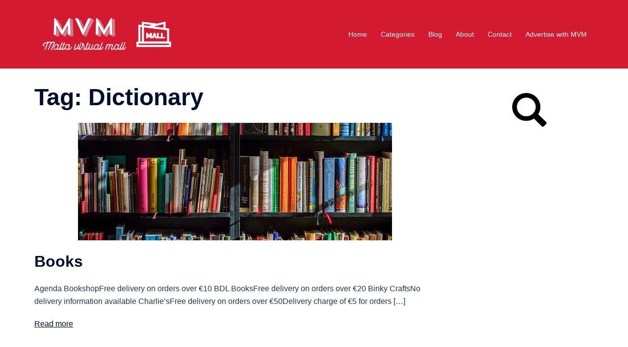

--- FILE ---
content_type: text/html; charset=UTF-8
request_url: https://maltavirtualmall.com/tag/dictionary/
body_size: 17061
content:
<!DOCTYPE html>
<html lang="en-GB">
<head>
<meta charset="UTF-8">
<meta name="viewport" content="width=device-width, initial-scale=1">
<link rel="profile" href="https://gmpg.org/xfn/11">
<link rel="pingback" href="https://maltavirtualmall.com/xmlrpc.php">
	
<script>window.dataLayer=window.dataLayer||[];function gtag(){dataLayer.push(arguments);}gtag("consent","default",{ad_storage:"denied",ad_user_data:"denied",ad_personalization:"denied",analytics_storage:"granted",functionality_storage:"denied",personalization_storage:"denied",security_storage:"granted",wait_for_update:2000,});gtag("set","ads_data_redaction",true);gtag("set","url_passthrough",true);</script>
	
<!-- Google Tag Manager --> 
<script>(function(w,d,s,l,i){w[l]=w[l]||[];w[l].push({'gtm.start':new Date().getTime(),event:'gtm.js'});var f=d.getElementsByTagName(s)[0],j=d.createElement(s),dl=l!='dataLayer'?'&l='+l:'';j.async=true;j.src='https://www.googletagmanager.com/gtm.js?id='+i+dl;f.parentNode.insertBefore(j,f);})(window,document,'script','dataLayer','GTM-5PK4LMS');</script>
<!-- End Google Tag Manager -->
	
<meta name='robots' content='index, follow, max-image-preview:large, max-snippet:-1, max-video-preview:-1'/>
	<style>img:is([sizes="auto" i], [sizes^="auto," i]) {contain-intrinsic-size:3000px 1500px}</style>
	<script id="cookieyes" type="text/javascript" src="https://cdn-cookieyes.com/client_data/2dc20eea21f15581863a0c21/script.js"></script><!-- Google tag (gtag.js) Consent Mode snippet added by Site Kit -->
<script id='google_gtagjs-js-consent-mode'>window.dataLayer=window.dataLayer||[];function gtag(){dataLayer.push(arguments);}gtag('consent','default',{"ad_personalization":"denied","ad_storage":"denied","ad_user_data":"denied","analytics_storage":"denied","region":["AT","BE","BG","CY","CZ","DE","DK","EE","ES","FI","FR","GB","GR","HR","HU","IE","IS","IT","LI","LT","LU","LV","MT","NL","NO","PL","PT","RO","SE","SI","SK"],"wait_for_update":500});window._googlesitekitConsentCategoryMap={"statistics":["analytics_storage"],"marketing":["ad_storage","ad_user_data","ad_personalization"]};(function(){document.addEventListener('wp_listen_for_consent_change',function(event){if(event.detail){var consentParameters={};var hasConsentParameters=false;for(var category in event.detail){if(window._googlesitekitConsentCategoryMap[category]){var status=event.detail[category];var mappedStatus=status==='allow'?'granted':'denied';var parameters=window._googlesitekitConsentCategoryMap[category];for(var i=0;i<parameters.length;i++){consentParameters[parameters[i]]=mappedStatus;}hasConsentParameters=!!parameters.length;}}if(hasConsentParameters){gtag('consent','update',consentParameters);}}});function updateGrantedConsent(){if(!(window.wp_consent_type||window.wp_fallback_consent_type)){return;}var consentParameters={};var hasConsentParameters=false;for(var category in window._googlesitekitConsentCategoryMap){if(window.wp_has_consent&&window.wp_has_consent(category)){var parameters=window._googlesitekitConsentCategoryMap[category];for(var i=0;i<parameters.length;i++){consentParameters[parameters[i]]='granted';}hasConsentParameters=hasConsentParameters||!!parameters.length;}}if(hasConsentParameters){gtag('consent','update',consentParameters);}}document.addEventListener('wp_consent_type_defined',updateGrantedConsent);document.addEventListener('DOMContentLoaded',function(){if(!window.waitfor_consent_hook){updateGrantedConsent();}});})();</script>
<!-- End Google tag (gtag.js) Consent Mode snippet added by Site Kit -->
			
	<!-- This site is optimized with the Yoast SEO plugin v23.9 - https://yoast.com/wordpress/plugins/seo/ -->
	<title>Dictionary Archives - MVM</title>
	<link rel="canonical" href="https://maltavirtualmall.com/tag/dictionary/"/>
	<meta property="og:locale" content="en_GB"/>
	<meta property="og:type" content="article"/>
	<meta property="og:title" content="Dictionary Archives - MVM"/>
	<meta property="og:url" content="https://maltavirtualmall.com/tag/dictionary/"/>
	<meta property="og:site_name" content="MVM"/>
	<meta property="og:image" content="https://maltavirtualmall.com/wp-content/uploads/2020/05/logo_transparent_background.png"/>
	<meta property="og:image:width" content="3400"/>
	<meta property="og:image:height" content="1150"/>
	<meta property="og:image:type" content="image/png"/>
	<meta name="twitter:card" content="summary_large_image"/>
	<script type="application/ld+json" class="yoast-schema-graph">{"@context":"https://schema.org","@graph":[{"@type":"CollectionPage","@id":"https://maltavirtualmall.com/tag/dictionary/","url":"https://maltavirtualmall.com/tag/dictionary/","name":"Dictionary Archives - MVM","isPartOf":{"@id":"https://maltavirtualmall.com/#website"},"primaryImageOfPage":{"@id":"https://maltavirtualmall.com/tag/dictionary/#primaryimage"},"image":{"@id":"https://maltavirtualmall.com/tag/dictionary/#primaryimage"},"thumbnailUrl":"https://maltavirtualmall.com/wp-content/uploads/2020/05/books-1204029_640.jpg","breadcrumb":{"@id":"https://maltavirtualmall.com/tag/dictionary/#breadcrumb"},"inLanguage":"en-GB"},{"@type":"ImageObject","inLanguage":"en-GB","@id":"https://maltavirtualmall.com/tag/dictionary/#primaryimage","url":"https://maltavirtualmall.com/wp-content/uploads/2020/05/books-1204029_640.jpg","contentUrl":"https://maltavirtualmall.com/wp-content/uploads/2020/05/books-1204029_640.jpg","width":640,"height":425,"caption":"Books"},{"@type":"BreadcrumbList","@id":"https://maltavirtualmall.com/tag/dictionary/#breadcrumb","itemListElement":[{"@type":"ListItem","position":1,"name":"Home","item":"https://maltavirtualmall.com/"},{"@type":"ListItem","position":2,"name":"Dictionary"}]},{"@type":"WebSite","@id":"https://maltavirtualmall.com/#website","url":"https://maltavirtualmall.com/","name":"MVM","description":"Malta Virtual Mall","publisher":{"@id":"https://maltavirtualmall.com/#organization"},"potentialAction":[{"@type":"SearchAction","target":{"@type":"EntryPoint","urlTemplate":"https://maltavirtualmall.com/?s={search_term_string}"},"query-input":{"@type":"PropertyValueSpecification","valueRequired":true,"valueName":"search_term_string"}}],"inLanguage":"en-GB"},{"@type":"Organization","@id":"https://maltavirtualmall.com/#organization","name":"Malta Virtual Mall","url":"https://maltavirtualmall.com/","logo":{"@type":"ImageObject","inLanguage":"en-GB","@id":"https://maltavirtualmall.com/#/schema/logo/image/","url":"https://maltavirtualmall.com/wp-content/uploads/2020/05/logo_transparent_background.png","contentUrl":"https://maltavirtualmall.com/wp-content/uploads/2020/05/logo_transparent_background.png","width":3400,"height":1150,"caption":"Malta Virtual Mall"},"image":{"@id":"https://maltavirtualmall.com/#/schema/logo/image/"},"sameAs":["https://www.facebook.com/maltavirtualmall","https://www.instagram.com/maltavirtualmall"]}]}</script>
	<!-- / Yoast SEO plugin. -->


<link rel='dns-prefetch' href='//www.googletagmanager.com'/>
<link rel='dns-prefetch' href='//pagead2.googlesyndication.com'/>
<link rel="alternate" type="application/rss+xml" title="MVM &raquo; Feed" href="https://maltavirtualmall.com/feed/"/>
<link rel="alternate" type="application/rss+xml" title="MVM &raquo; Comments Feed" href="https://maltavirtualmall.com/comments/feed/"/>
<link rel="alternate" type="application/rss+xml" title="MVM &raquo; Dictionary Tag Feed" href="https://maltavirtualmall.com/tag/dictionary/feed/"/>
<link rel='stylesheet' id='sydney-bootstrap-css' href='https://maltavirtualmall.com/wp-content/themes/sydney/css/bootstrap/bootstrap.min.css?ver=1' type='text/css' media='all'/>
<link rel='stylesheet' id='wp-block-library-css' href='https://maltavirtualmall.com/wp-includes/css/dist/block-library/style.min.css?ver=6.7.4' type='text/css' media='all'/>
<style id='classic-theme-styles-inline-css' type='text/css'>.wp-block-button__link{color:#fff;background-color:#32373c;border-radius:9999px;box-shadow:none;text-decoration:none;padding:calc(.667em + 2px) calc(1.333em + 2px);font-size:1.125em}.wp-block-file__button{background:#32373c;color:#fff;text-decoration:none}</style>
<style id='global-styles-inline-css' type='text/css'>:root{--wp--preset--aspect-ratio--square:1;--wp--preset--aspect-ratio--4-3: 4/3;--wp--preset--aspect-ratio--3-4: 3/4;--wp--preset--aspect-ratio--3-2: 3/2;--wp--preset--aspect-ratio--2-3: 2/3;--wp--preset--aspect-ratio--16-9: 16/9;--wp--preset--aspect-ratio--9-16: 9/16;--wp--preset--color--black:#000;--wp--preset--color--cyan-bluish-gray:#abb8c3;--wp--preset--color--white:#fff;--wp--preset--color--pale-pink:#f78da7;--wp--preset--color--vivid-red:#cf2e2e;--wp--preset--color--luminous-vivid-orange:#ff6900;--wp--preset--color--luminous-vivid-amber:#fcb900;--wp--preset--color--light-green-cyan:#7bdcb5;--wp--preset--color--vivid-green-cyan:#00d084;--wp--preset--color--pale-cyan-blue:#8ed1fc;--wp--preset--color--vivid-cyan-blue:#0693e3;--wp--preset--color--vivid-purple:#9b51e0;--wp--preset--gradient--vivid-cyan-blue-to-vivid-purple:linear-gradient(135deg,rgba(6,147,227,1) 0%,#9b51e0 100%);--wp--preset--gradient--light-green-cyan-to-vivid-green-cyan:linear-gradient(135deg,#7adcb4 0%,#00d082 100%);--wp--preset--gradient--luminous-vivid-amber-to-luminous-vivid-orange:linear-gradient(135deg,rgba(252,185,0,1) 0%,rgba(255,105,0,1) 100%);--wp--preset--gradient--luminous-vivid-orange-to-vivid-red:linear-gradient(135deg,rgba(255,105,0,1) 0%,#cf2e2e 100%);--wp--preset--gradient--very-light-gray-to-cyan-bluish-gray:linear-gradient(135deg,#eee 0%,#a9b8c3 100%);--wp--preset--gradient--cool-to-warm-spectrum:linear-gradient(135deg,#4aeadc 0%,#9778d1 20%,#cf2aba 40%,#ee2c82 60%,#fb6962 80%,#fef84c 100%);--wp--preset--gradient--blush-light-purple:linear-gradient(135deg,#ffceec 0%,#9896f0 100%);--wp--preset--gradient--blush-bordeaux:linear-gradient(135deg,#fecda5 0%,#fe2d2d 50%,#6b003e 100%);--wp--preset--gradient--luminous-dusk:linear-gradient(135deg,#ffcb70 0%,#c751c0 50%,#4158d0 100%);--wp--preset--gradient--pale-ocean:linear-gradient(135deg,#fff5cb 0%,#b6e3d4 50%,#33a7b5 100%);--wp--preset--gradient--electric-grass:linear-gradient(135deg,#caf880 0%,#71ce7e 100%);--wp--preset--gradient--midnight:linear-gradient(135deg,#020381 0%,#2874fc 100%);--wp--preset--font-size--small:13px;--wp--preset--font-size--medium:20px;--wp--preset--font-size--large:36px;--wp--preset--font-size--x-large:42px;--wp--preset--spacing--20:.44rem;--wp--preset--spacing--30:.67rem;--wp--preset--spacing--40:1rem;--wp--preset--spacing--50:1.5rem;--wp--preset--spacing--60:2.25rem;--wp--preset--spacing--70:3.38rem;--wp--preset--spacing--80:5.06rem;--wp--preset--shadow--natural:6px 6px 9px rgba(0,0,0,.2);--wp--preset--shadow--deep:12px 12px 50px rgba(0,0,0,.4);--wp--preset--shadow--sharp:6px 6px 0 rgba(0,0,0,.2);--wp--preset--shadow--outlined:6px 6px 0 -3px rgba(255,255,255,1) , 6px 6px rgba(0,0,0,1);--wp--preset--shadow--crisp:6px 6px 0 rgba(0,0,0,1)}:where(.is-layout-flex){gap:.5em}:where(.is-layout-grid){gap:.5em}body .is-layout-flex{display:flex}.is-layout-flex{flex-wrap:wrap;align-items:center}.is-layout-flex > :is(*, div){margin:0}body .is-layout-grid{display:grid}.is-layout-grid > :is(*, div){margin:0}:where(.wp-block-columns.is-layout-flex){gap:2em}:where(.wp-block-columns.is-layout-grid){gap:2em}:where(.wp-block-post-template.is-layout-flex){gap:1.25em}:where(.wp-block-post-template.is-layout-grid){gap:1.25em}.has-black-color{color:var(--wp--preset--color--black)!important}.has-cyan-bluish-gray-color{color:var(--wp--preset--color--cyan-bluish-gray)!important}.has-white-color{color:var(--wp--preset--color--white)!important}.has-pale-pink-color{color:var(--wp--preset--color--pale-pink)!important}.has-vivid-red-color{color:var(--wp--preset--color--vivid-red)!important}.has-luminous-vivid-orange-color{color:var(--wp--preset--color--luminous-vivid-orange)!important}.has-luminous-vivid-amber-color{color:var(--wp--preset--color--luminous-vivid-amber)!important}.has-light-green-cyan-color{color:var(--wp--preset--color--light-green-cyan)!important}.has-vivid-green-cyan-color{color:var(--wp--preset--color--vivid-green-cyan)!important}.has-pale-cyan-blue-color{color:var(--wp--preset--color--pale-cyan-blue)!important}.has-vivid-cyan-blue-color{color:var(--wp--preset--color--vivid-cyan-blue)!important}.has-vivid-purple-color{color:var(--wp--preset--color--vivid-purple)!important}.has-black-background-color{background-color:var(--wp--preset--color--black)!important}.has-cyan-bluish-gray-background-color{background-color:var(--wp--preset--color--cyan-bluish-gray)!important}.has-white-background-color{background-color:var(--wp--preset--color--white)!important}.has-pale-pink-background-color{background-color:var(--wp--preset--color--pale-pink)!important}.has-vivid-red-background-color{background-color:var(--wp--preset--color--vivid-red)!important}.has-luminous-vivid-orange-background-color{background-color:var(--wp--preset--color--luminous-vivid-orange)!important}.has-luminous-vivid-amber-background-color{background-color:var(--wp--preset--color--luminous-vivid-amber)!important}.has-light-green-cyan-background-color{background-color:var(--wp--preset--color--light-green-cyan)!important}.has-vivid-green-cyan-background-color{background-color:var(--wp--preset--color--vivid-green-cyan)!important}.has-pale-cyan-blue-background-color{background-color:var(--wp--preset--color--pale-cyan-blue)!important}.has-vivid-cyan-blue-background-color{background-color:var(--wp--preset--color--vivid-cyan-blue)!important}.has-vivid-purple-background-color{background-color:var(--wp--preset--color--vivid-purple)!important}.has-black-border-color{border-color:var(--wp--preset--color--black)!important}.has-cyan-bluish-gray-border-color{border-color:var(--wp--preset--color--cyan-bluish-gray)!important}.has-white-border-color{border-color:var(--wp--preset--color--white)!important}.has-pale-pink-border-color{border-color:var(--wp--preset--color--pale-pink)!important}.has-vivid-red-border-color{border-color:var(--wp--preset--color--vivid-red)!important}.has-luminous-vivid-orange-border-color{border-color:var(--wp--preset--color--luminous-vivid-orange)!important}.has-luminous-vivid-amber-border-color{border-color:var(--wp--preset--color--luminous-vivid-amber)!important}.has-light-green-cyan-border-color{border-color:var(--wp--preset--color--light-green-cyan)!important}.has-vivid-green-cyan-border-color{border-color:var(--wp--preset--color--vivid-green-cyan)!important}.has-pale-cyan-blue-border-color{border-color:var(--wp--preset--color--pale-cyan-blue)!important}.has-vivid-cyan-blue-border-color{border-color:var(--wp--preset--color--vivid-cyan-blue)!important}.has-vivid-purple-border-color{border-color:var(--wp--preset--color--vivid-purple)!important}.has-vivid-cyan-blue-to-vivid-purple-gradient-background{background:var(--wp--preset--gradient--vivid-cyan-blue-to-vivid-purple)!important}.has-light-green-cyan-to-vivid-green-cyan-gradient-background{background:var(--wp--preset--gradient--light-green-cyan-to-vivid-green-cyan)!important}.has-luminous-vivid-amber-to-luminous-vivid-orange-gradient-background{background:var(--wp--preset--gradient--luminous-vivid-amber-to-luminous-vivid-orange)!important}.has-luminous-vivid-orange-to-vivid-red-gradient-background{background:var(--wp--preset--gradient--luminous-vivid-orange-to-vivid-red)!important}.has-very-light-gray-to-cyan-bluish-gray-gradient-background{background:var(--wp--preset--gradient--very-light-gray-to-cyan-bluish-gray)!important}.has-cool-to-warm-spectrum-gradient-background{background:var(--wp--preset--gradient--cool-to-warm-spectrum)!important}.has-blush-light-purple-gradient-background{background:var(--wp--preset--gradient--blush-light-purple)!important}.has-blush-bordeaux-gradient-background{background:var(--wp--preset--gradient--blush-bordeaux)!important}.has-luminous-dusk-gradient-background{background:var(--wp--preset--gradient--luminous-dusk)!important}.has-pale-ocean-gradient-background{background:var(--wp--preset--gradient--pale-ocean)!important}.has-electric-grass-gradient-background{background:var(--wp--preset--gradient--electric-grass)!important}.has-midnight-gradient-background{background:var(--wp--preset--gradient--midnight)!important}.has-small-font-size{font-size:var(--wp--preset--font-size--small)!important}.has-medium-font-size{font-size:var(--wp--preset--font-size--medium)!important}.has-large-font-size{font-size:var(--wp--preset--font-size--large)!important}.has-x-large-font-size{font-size:var(--wp--preset--font-size--x-large)!important}:where(.wp-block-post-template.is-layout-flex){gap:1.25em}:where(.wp-block-post-template.is-layout-grid){gap:1.25em}:where(.wp-block-columns.is-layout-flex){gap:2em}:where(.wp-block-columns.is-layout-grid){gap:2em}:root :where(.wp-block-pullquote){font-size:1.5em;line-height:1.6}</style>
<link rel='stylesheet' id='contact-form-7-css' href='https://maltavirtualmall.com/wp-content/plugins/contact-form-7/includes/css/styles.css?ver=5.7.7' type='text/css' media='all'/>
<link rel='stylesheet' id='sydney-style-css' href='https://maltavirtualmall.com/wp-content/themes/sydney/style.css?ver=20230821' type='text/css' media='all'/>
<!--[if lte IE 9]>
<link rel='stylesheet' id='sydney-ie9-css' href='https://maltavirtualmall.com/wp-content/themes/sydney/css/ie9.css?ver=6.7.4' type='text/css' media='all' />
<![endif]-->
<link rel='stylesheet' id='sydney-style-min-css' href='https://maltavirtualmall.com/wp-content/themes/sydney/css/styles.min.css?ver=20231017' type='text/css' media='all'/>
<style id='sydney-style-min-inline-css' type='text/css'>.site-header{background-color:rgba(208,2,27,.9)}.woocommerce ul.products li.product{text-align:center}html{scroll-behavior:smooth}.header-image{background-size:cover}.header-image{height:200px}:root{--sydney-global-color-1:#d0021b;--sydney-global-color-2:#b73d3d;--sydney-global-color-3:#233452;--sydney-global-color-4:#00102e;--sydney-global-color-5:#737c8c;--sydney-global-color-6:#00102e;--sydney-global-color-7:#f4f5f7;--sydney-global-color-8:#dbdbdb;--sydney-global-color-9:#fff}.llms-student-dashboard .llms-button-secondary:hover,.llms-button-action:hover,.read-more-gt,.widget-area .widget_fp_social a,#mainnav ul li a:hover,.sydney_contact_info_widget span,.roll-team .team-content .name,.roll-team .team-item .team-pop .team-social li:hover a,.roll-infomation li.address:before,.roll-infomation li.phone:before,.roll-infomation li.email:before,.roll-testimonials .name,.roll-button.border,.roll-button:hover,.roll-icon-list .icon i,.roll-icon-list .content h3 a:hover,.roll-icon-box.white .content h3 a,.roll-icon-box .icon i,.roll-icon-box .content h3 a:hover,.switcher-container .switcher-icon a:focus,.go-top:hover,.hentry .meta-post a:hover,#mainnav>ul>li>a.active,#mainnav>ul>li>a:hover,button:hover,input[type="button"]:hover,input[type="reset"]:hover,input[type="submit"]:hover,.text-color,.social-menu-widget a,.social-menu-widget a:hover,.archive .team-social li a,a,h1 a,h2 a,h3 a,h4 a,h5 a,h6 a,.classic-alt .meta-post a,.single .hentry .meta-post a,.content-area.modern .hentry .meta-post span:before,.content-area.modern .post-cat{color:var(--sydney-global-color-1)}.llms-student-dashboard .llms-button-secondary,.llms-button-action,.woocommerce #respond input#submit,.woocommerce a.button,.woocommerce button.button,.woocommerce input.button,.project-filter li a.active,.project-filter li a:hover,.preloader .pre-bounce1,.preloader .pre-bounce2,.roll-team .team-item .team-pop,.roll-progress .progress-animate,.roll-socials li a:hover,.roll-project .project-item .project-pop,.roll-project .project-filter li.active,.roll-project .project-filter li:hover,.roll-button.light:hover,.roll-button.border:hover,.roll-button,.roll-icon-box.white .icon,.owl-theme .owl-controls .owl-page.active span,.owl-theme .owl-controls.clickable .owl-page:hover span,.go-top,.bottom .socials li:hover a,.sidebar .widget:before,.blog-pagination ul li.active,.blog-pagination ul li:hover a,.content-area .hentry:after,.text-slider .maintitle:after,.error-wrap #search-submit:hover,#mainnav .sub-menu li:hover>a,#mainnav ul li ul:after,button,input[type="button"],input[type="reset"],input[type="submit"],.panel-grid-cell .widget-title:after,.cart-amount{background-color:var(--sydney-global-color-1)}.llms-student-dashboard .llms-button-secondary,.llms-student-dashboard .llms-button-secondary:hover,.llms-button-action,.llms-button-action:hover,.roll-socials li a:hover,.roll-socials li a,.roll-button.light:hover,.roll-button.border,.roll-button,.roll-icon-list .icon,.roll-icon-box .icon,.owl-theme .owl-controls .owl-page span,.comment .comment-detail,.widget-tags .tag-list a:hover,.blog-pagination ul li,.error-wrap #search-submit:hover,textarea:focus,input[type="text"]:focus,input[type="password"]:focus,input[type="datetime"]:focus,input[type="datetime-local"]:focus,input[type="date"]:focus,input[type="month"]:focus,input[type="time"]:focus,input[type="week"]:focus,input[type="number"]:focus,input[type="email"]:focus,input[type="url"]:focus,input[type="search"]:focus,input[type="tel"]:focus,input[type="color"]:focus,button,input[type="button"],input[type="reset"],input[type="submit"],.archive .team-social li a{border-color:var(--sydney-global-color-1)}.sydney_contact_info_widget span{fill:var(--sydney-global-color-1)}.go-top:hover svg{stroke:var(--sydney-global-color-1)}.site-header.float-header{background-color:rgba(208,2,27,.9)}@media only screen and (max-width:1024px){.site-header{background-color:#d0021b}}#mainnav ul li a,#mainnav ul li::before{color:#fff}#mainnav .sub-menu li a{color:#fff}#mainnav .sub-menu li a{background:#1c1c1c}.text-slider .maintitle,.text-slider .subtitle{color:#d0021b}body{color:#000}#secondary{background-color:#fff}#secondary,#secondary a{color:#d0021b}.btn-menu .sydney-svg-icon{fill:#fff}#mainnav ul li a:hover,.main-header #mainnav .menu>li>a:hover{color:#000}.overlay{background-color:#000}.page-wrap{padding-top:20px}.page-wrap{padding-bottom:20px}.slide-inner{display:none}.slide-inner.text-slider-stopped{display:block}@media only screen and (max-width:1025px){.mobile-slide{display:block}.slide-item{background-image:none!important}.header-slider{}.slide-item{height:auto!important}.slide-inner{min-height:initial}}.go-top.show{border-radius:2px;bottom:10px}.go-top.position-right{right:20px}.go-top.position-left{left:20px}.go-top{background-color:}.go-top:hover{background-color:}.go-top{color:}.go-top svg{stroke:}.go-top:hover{color:}.go-top:hover svg{stroke:}.go-top .sydney-svg-icon,.go-top .sydney-svg-icon svg{width:16px;height:16px}.go-top{padding:15px}.site-info{border-top:0}.footer-widgets-grid{gap:30px}@media (min-width:992px){.footer-widgets-grid{padding-top:95px;padding-bottom:95px}}@media (min-width:576px) and (max-width:991px){.footer-widgets-grid{padding-top:60px;padding-bottom:60px}}@media (max-width:575px){.footer-widgets-grid{padding-top:60px;padding-bottom:60px}}@media (min-width:992px){.sidebar-column .widget .widget-title{font-size:22px}}@media (min-width:576px) and (max-width:991px){.sidebar-column .widget .widget-title{font-size:22px}}@media (max-width:575px){.sidebar-column .widget .widget-title{font-size:22px}}@media (min-width:992px){.footer-widgets{font-size:16px}}@media (min-width:576px) and (max-width:991px){.footer-widgets{font-size:16px}}@media (max-width:575px){.footer-widgets{font-size:16px}}.footer-widgets{background-color:}.sidebar-column .widget .widget-title{color:}.sidebar-column .widget h1,.sidebar-column .widget h2,.sidebar-column .widget h3,.sidebar-column .widget h4,.sidebar-column .widget h5,.sidebar-column .widget h6{color:}.sidebar-column .widget{color:#fff}.sidebar-column .widget a{color:}.sidebar-column .widget a:hover{color:}.site-footer{background-color:#d0021b}.site-info,.site-info a{color:#fff}.site-info .sydney-svg-icon svg{fill:#fff}.site-info{padding-top:20px;padding-bottom:20px}@media (min-width:992px){button,.roll-button,a.button,.wp-block-button__link,input[type="button"],input[type="reset"],input[type="submit"]{padding-top:12px;padding-bottom:12px}}@media (min-width:576px) and (max-width:991px){button,.roll-button,a.button,.wp-block-button__link,input[type="button"],input[type="reset"],input[type="submit"]{padding-top:12px;padding-bottom:12px}}@media (max-width:575px){button,.roll-button,a.button,.wp-block-button__link,input[type="button"],input[type="reset"],input[type="submit"]{padding-top:12px;padding-bottom:12px}}@media (min-width:992px){button,.roll-button,a.button,.wp-block-button__link,input[type="button"],input[type="reset"],input[type="submit"]{padding-left:35px;padding-right:35px}}@media (min-width:576px) and (max-width:991px){button,.roll-button,a.button,.wp-block-button__link,input[type="button"],input[type="reset"],input[type="submit"]{padding-left:35px;padding-right:35px}}@media (max-width:575px){button,.roll-button,a.button,.wp-block-button__link,input[type="button"],input[type="reset"],input[type="submit"]{padding-left:35px;padding-right:35px}}button,.roll-button,a.button,.wp-block-button__link,input[type="button"],input[type="reset"],input[type="submit"]{border-radius:0}@media (min-width:992px){button,.roll-button,a.button,.wp-block-button__link,input[type="button"],input[type="reset"],input[type="submit"]{font-size:14px}}@media (min-width:576px) and (max-width:991px){button,.roll-button,a.button,.wp-block-button__link,input[type="button"],input[type="reset"],input[type="submit"]{font-size:14px}}@media (max-width:575px){button,.roll-button,a.button,.wp-block-button__link,input[type="button"],input[type="reset"],input[type="submit"]{font-size:14px}}button,.roll-button,a.button,.wp-block-button__link,input[type="button"],input[type="reset"],input[type="submit"]{text-transform:uppercase}button,div.wpforms-container-full .wpforms-form input[type="submit"],div.wpforms-container-full .wpforms-form button[type="submit"],div.wpforms-container-full .wpforms-form .wpforms-page-button,.roll-button,a.button,.wp-block-button__link,input[type="button"],input[type="reset"],input[type="submit"]{background-color:}button:hover,div.wpforms-container-full .wpforms-form input[type="submit"]:hover,div.wpforms-container-full .wpforms-form button[type="submit"]:hover,div.wpforms-container-full .wpforms-form .wpforms-page-button:hover,.roll-button:hover,a.button:hover,.wp-block-button__link:hover,input[type="button"]:hover,input[type="reset"]:hover,input[type="submit"]:hover{background-color:}button,div.wpforms-container-full .wpforms-form input[type="submit"],div.wpforms-container-full .wpforms-form button[type="submit"],div.wpforms-container-full .wpforms-form .wpforms-page-button,.checkout-button.button,a.button,.wp-block-button__link,input[type="button"],input[type="reset"],input[type="submit"]{color:}button:hover,div.wpforms-container-full .wpforms-form input[type="submit"]:hover,div.wpforms-container-full .wpforms-form button[type="submit"]:hover,div.wpforms-container-full .wpforms-form .wpforms-page-button:hover,.roll-button:hover,a.button:hover,.wp-block-button__link:hover,input[type="button"]:hover,input[type="reset"]:hover,input[type="submit"]:hover{color:}.is-style-outline .wp-block-button__link,div.wpforms-container-full .wpforms-form input[type="submit"],div.wpforms-container-full .wpforms-form button[type="submit"],div.wpforms-container-full .wpforms-form .wpforms-page-button,.roll-button,.wp-block-button__link.is-style-outline,button,a.button,.wp-block-button__link,input[type="button"],input[type="reset"],input[type="submit"]{border-color:}button:hover,div.wpforms-container-full .wpforms-form input[type="submit"]:hover,div.wpforms-container-full .wpforms-form button[type="submit"]:hover,div.wpforms-container-full .wpforms-form .wpforms-page-button:hover,.roll-button:hover,a.button:hover,.wp-block-button__link:hover,input[type="button"]:hover,input[type="reset"]:hover,input[type="submit"]:hover{border-color:}.posts-layout .list-image{width:30%}.posts-layout .list-content{width:70%}.content-area:not(.layout4):not(.layout6) .posts-layout .entry-thumb{margin:0 0 24px 0}.layout4 .entry-thumb,.layout6 .entry-thumb{margin:0 24px 0 0}.layout6 article:nth-of-type(even) .list-image .entry-thumb{margin:0 0 0 24px}.posts-layout .entry-header{margin-bottom:24px}.posts-layout .entry-meta.below-excerpt{margin:15px 0 0}.posts-layout .entry-meta.above-title{margin:0 0 15px}.single .entry-header .entry-title{color:}.single .entry-header .entry-meta,.single .entry-header .entry-meta a{color:}@media (min-width:992px){.single .entry-meta{font-size:12px}}@media (min-width:576px) and (max-width:991px){.single .entry-meta{font-size:12px}}@media (max-width:575px){.single .entry-meta{font-size:12px}}@media (min-width:992px){.single .entry-header .entry-title{font-size:48px}}@media (min-width:576px) and (max-width:991px){.single .entry-header .entry-title{font-size:32px}}@media (max-width:575px){.single .entry-header .entry-title{font-size:32px}}.posts-layout .entry-post{color:#233452}.posts-layout .entry-title a{color:#00102e}.posts-layout .author,.posts-layout .entry-meta a{color:#737c8c}@media (min-width:992px){.posts-layout .entry-post{font-size:16px}}@media (min-width:576px) and (max-width:991px){.posts-layout .entry-post{font-size:16px}}@media (max-width:575px){.posts-layout .entry-post{font-size:16px}}@media (min-width:992px){.posts-layout .entry-meta{font-size:12px}}@media (min-width:576px) and (max-width:991px){.posts-layout .entry-meta{font-size:12px}}@media (max-width:575px){.posts-layout .entry-meta{font-size:12px}}@media (min-width:992px){.posts-layout .entry-title{font-size:32px}}@media (min-width:576px) and (max-width:991px){.posts-layout .entry-title{font-size:32px}}@media (max-width:575px){.posts-layout .entry-title{font-size:32px}}.single .entry-header{margin-bottom:40px}.single .entry-thumb{margin-bottom:40px}.single .entry-meta-above{margin-bottom:24px}.single .entry-meta-below{margin-top:24px}@media (min-width:992px){.custom-logo-link img{max-width:180px}}@media (min-width:576px) and (max-width:991px){.custom-logo-link img{max-width:100px}}@media (max-width:575px){.custom-logo-link img{max-width:100px}}.main-header,.bottom-header-row{border-bottom:0 solid rgba(255,255,255,.1)}.header_layout_3,.header_layout_4,.header_layout_5{border-bottom:1px solid rgba(255,255,255,.1)}.main-header,.header-search-form{background-color:}.main-header.sticky-active{background-color:}.main-header .site-title a,.main-header .site-description,.main-header #mainnav .menu>li>a,#mainnav .nav-menu>li>a,.main-header .header-contact a{color:}.main-header .sydney-svg-icon svg,.main-header .dropdown-symbol .sydney-svg-icon svg{fill:}.sticky-active .main-header .site-title a,.sticky-active .main-header .site-description,.sticky-active .main-header #mainnav .menu>li>a,.sticky-active .main-header .header-contact a,.sticky-active .main-header .logout-link,.sticky-active .main-header .html-item,.sticky-active .main-header .sydney-login-toggle{color:}.sticky-active .main-header .sydney-svg-icon svg,.sticky-active .main-header .dropdown-symbol .sydney-svg-icon svg{fill:}.bottom-header-row{background-color:}.bottom-header-row,.bottom-header-row .header-contact a,.bottom-header-row #mainnav .menu>li>a{color:}.bottom-header-row #mainnav .menu>li>a:hover{color:}.bottom-header-row .header-item svg,.dropdown-symbol .sydney-svg-icon svg{fill:}.main-header .main-header-inner,.main-header .top-header-row{padding-top:15px;padding-bottom:15px}.bottom-header-inner{padding-top:15px;padding-bottom:15px}.bottom-header-row #mainnav ul ul li,.main-header #mainnav ul ul li{background-color:}.bottom-header-row #mainnav ul ul li a,.bottom-header-row #mainnav ul ul li:hover a,.main-header #mainnav ul ul li:hover a,.main-header #mainnav ul ul li a{color:}.bottom-header-row #mainnav ul ul li svg,.main-header #mainnav ul ul li svg{fill:}#mainnav .sub-menu li:hover>a,.main-header #mainnav ul ul li:hover>a{color:}.main-header-cart .count-number{color:}.main-header-cart .widget_shopping_cart .widgettitle:after,.main-header-cart .widget_shopping_cart .woocommerce-mini-cart__buttons:before{background-color:rgba(33,33,33,.9)}.sydney-offcanvas-menu .mainnav ul li{text-align:left}.sydney-offcanvas-menu .mainnav a{padding:10px 0}#masthead-mobile{background-color:}#masthead-mobile .site-description,#masthead-mobile a:not(.button){color:}#masthead-mobile svg{fill:}.mobile-header{padding-top:15px;padding-bottom:15px}.sydney-offcanvas-menu{background-color:}.sydney-offcanvas-menu,.sydney-offcanvas-menu #mainnav a:not(.button),.sydney-offcanvas-menu a:not(.button){color:}.sydney-offcanvas-menu svg,.sydney-offcanvas-menu .dropdown-symbol .sydney-svg-icon svg{fill:}@media (min-width:992px){.site-logo{max-height:100px}}@media (min-width:576px) and (max-width:991px){.site-logo{max-height:100px}}@media (max-width:575px){.site-logo{max-height:100px}}.site-title a,.site-title a:visited,.main-header .site-title a,.main-header .site-title a:visited{color:#fff}.site-description,.main-header .site-description{color:#fff}@media (min-width:992px){.site-title{font-size:32px}}@media (min-width:576px) and (max-width:991px){.site-title{font-size:24px}}@media (max-width:575px){.site-title{font-size:20px}}@media (min-width:992px){.site-description{font-size:16px}}@media (min-width:576px) and (max-width:991px){.site-description{font-size:16px}}@media (max-width:575px){.site-description{font-size:16px}}h1,h2,h3,h4,h5,h6,.site-title{text-decoration:;text-transform:;font-style:;line-height:1.2;letter-spacing:px}@media (min-width:992px){h1:not(.site-title){font-size:48px}}@media (min-width:576px) and (max-width:991px){h1:not(.site-title){font-size:42px}}@media (max-width:575px){h1:not(.site-title){font-size:32px}}@media (min-width:992px){h2{font-size:38px}}@media (min-width:576px) and (max-width:991px){h2{font-size:32px}}@media (max-width:575px){h2{font-size:24px}}@media (min-width:992px){h3{font-size:32px}}@media (min-width:576px) and (max-width:991px){h3{font-size:24px}}@media (max-width:575px){h3{font-size:20px}}@media (min-width:992px){h4{font-size:24px}}@media (min-width:576px) and (max-width:991px){h4{font-size:18px}}@media (max-width:575px){h4{font-size:16px}}@media (min-width:992px){h5{font-size:20px}}@media (min-width:576px) and (max-width:991px){h5{font-size:16px}}@media (max-width:575px){h5{font-size:16px}}@media (min-width:992px){h6{font-size:18px}}@media (min-width:576px) and (max-width:991px){h6{font-size:16px}}@media (max-width:575px){h6{font-size:16px}}p,.posts-layout .entry-post{text-decoration:}body,.posts-layout .entry-post{text-transform:;font-style:;line-height:1.68;letter-spacing:px}@media (min-width:992px){body{font-size:16px}}@media (min-width:576px) and (max-width:991px){body{font-size:16px}}@media (max-width:575px){body{font-size:16px}}@media (min-width:992px){.woocommerce div.product .product-gallery-summary .entry-title{font-size:32px}}@media (min-width:576px) and (max-width:991px){.woocommerce div.product .product-gallery-summary .entry-title{font-size:32px}}@media (max-width:575px){.woocommerce div.product .product-gallery-summary .entry-title{font-size:32px}}@media (min-width:992px){.woocommerce div.product .product-gallery-summary .price .amount{font-size:24px}}@media (min-width:576px) and (max-width:991px){.woocommerce div.product .product-gallery-summary .price .amount{font-size:24px}}@media (max-width:575px){.woocommerce div.product .product-gallery-summary .price .amount{font-size:24px}}.woocommerce ul.products li.product .col-md-7>*,.woocommerce ul.products li.product .col-md-8>*,.woocommerce ul.products li.product>*{margin-bottom:12px}.wc-block-grid__product-onsale,span.onsale{border-radius:0;top:20px!important;left:20px!important}.wc-block-grid__product-onsale,.products span.onsale{left:auto!important;right:20px}.wc-block-grid__product-onsale,span.onsale{color:}.wc-block-grid__product-onsale,span.onsale{background-color:}ul.wc-block-grid__products li.wc-block-grid__product .wc-block-grid__product-title,ul.wc-block-grid__products li.wc-block-grid__product .woocommerce-loop-product__title,ul.wc-block-grid__products li.product .wc-block-grid__product-title,ul.wc-block-grid__products li.product .woocommerce-loop-product__title,ul.products li.wc-block-grid__product .wc-block-grid__product-title,ul.products li.wc-block-grid__product .woocommerce-loop-product__title,ul.products li.product .wc-block-grid__product-title,ul.products li.product .woocommerce-loop-product__title,ul.products li.product .woocommerce-loop-category__title,.woocommerce-loop-product__title .botiga-wc-loop-product__title{color:}a.wc-forward:not(.checkout-button){color:}a.wc-forward:not(.checkout-button):hover{color:}.woocommerce-pagination li .page-numbers:hover{color:}.woocommerce-sorting-wrapper{border-color:rgba(33,33,33,.9)}ul.products li.product-category .woocommerce-loop-category__title{text-align:center}ul.products li.product-category>a,ul.products li.product-category>a>img{border-radius:0}.entry-content a:not(.button):not(.elementor-button-link){color:}.entry-content a:not(.button):not(.elementor-button-link):hover{color:}h1{color:}h2{color:}h3{color:}h4{color:}h5{color:}h6{color:}div.wpforms-container-full .wpforms-form input[type="date"],div.wpforms-container-full .wpforms-form input[type="datetime"],div.wpforms-container-full .wpforms-form input[type="datetime-local"],div.wpforms-container-full .wpforms-form input[type="email"],div.wpforms-container-full .wpforms-form input[type="month"],div.wpforms-container-full .wpforms-form input[type="number"],div.wpforms-container-full .wpforms-form input[type="password"],div.wpforms-container-full .wpforms-form input[type="range"],div.wpforms-container-full .wpforms-form input[type="search"],div.wpforms-container-full .wpforms-form input[type="tel"],div.wpforms-container-full .wpforms-form input[type="text"],div.wpforms-container-full .wpforms-form input[type="time"],div.wpforms-container-full .wpforms-form input[type="url"],div.wpforms-container-full .wpforms-form input[type="week"],div.wpforms-container-full .wpforms-form select,div.wpforms-container-full .wpforms-form textarea,input[type="text"],input[type="email"],input[type="url"],input[type="password"],input[type="search"],input[type="number"],input[type="tel"],input[type="range"],input[type="date"],input[type="month"],input[type="week"],input[type="time"],input[type="datetime"],input[type="datetime-local"],input[type="color"],textarea,select,.woocommerce .select2-container .select2-selection--single,.woocommerce-page .select2-container .select2-selection--single,input[type="text"]:focus,input[type="email"]:focus,input[type="url"]:focus,input[type="password"]:focus,input[type="search"]:focus,input[type="number"]:focus,input[type="tel"]:focus,input[type="range"]:focus,input[type="date"]:focus,input[type="month"]:focus,input[type="week"]:focus,input[type="time"]:focus,input[type="datetime"]:focus,input[type="datetime-local"]:focus,input[type="color"]:focus,textarea:focus,select:focus,.woocommerce .select2-container .select2-selection--single:focus,.woocommerce-page .select2-container .select2-selection--single:focus,.select2-container--default .select2-selection--single .select2-selection__rendered,.wp-block-search .wp-block-search__input,.wp-block-search .wp-block-search__input:focus{color:}div.wpforms-container-full .wpforms-form input[type="date"],div.wpforms-container-full .wpforms-form input[type="datetime"],div.wpforms-container-full .wpforms-form input[type="datetime-local"],div.wpforms-container-full .wpforms-form input[type="email"],div.wpforms-container-full .wpforms-form input[type="month"],div.wpforms-container-full .wpforms-form input[type="number"],div.wpforms-container-full .wpforms-form input[type="password"],div.wpforms-container-full .wpforms-form input[type="range"],div.wpforms-container-full .wpforms-form input[type="search"],div.wpforms-container-full .wpforms-form input[type="tel"],div.wpforms-container-full .wpforms-form input[type="text"],div.wpforms-container-full .wpforms-form input[type="time"],div.wpforms-container-full .wpforms-form input[type="url"],div.wpforms-container-full .wpforms-form input[type="week"],div.wpforms-container-full .wpforms-form select,div.wpforms-container-full .wpforms-form textarea,input[type="text"],input[type="email"],input[type="url"],input[type="password"],input[type="search"],input[type="number"],input[type="tel"],input[type="range"],input[type="date"],input[type="month"],input[type="week"],input[type="time"],input[type="datetime"],input[type="datetime-local"],input[type="color"],textarea,select,.woocommerce .select2-container .select2-selection--single,.woocommerce-page .select2-container .select2-selection--single,.woocommerce-cart .woocommerce-cart-form .actions .coupon input[type="text"]{background-color:}div.wpforms-container-full .wpforms-form input[type="date"],div.wpforms-container-full .wpforms-form input[type="datetime"],div.wpforms-container-full .wpforms-form input[type="datetime-local"],div.wpforms-container-full .wpforms-form input[type="email"],div.wpforms-container-full .wpforms-form input[type="month"],div.wpforms-container-full .wpforms-form input[type="number"],div.wpforms-container-full .wpforms-form input[type="password"],div.wpforms-container-full .wpforms-form input[type="range"],div.wpforms-container-full .wpforms-form input[type="search"],div.wpforms-container-full .wpforms-form input[type="tel"],div.wpforms-container-full .wpforms-form input[type="text"],div.wpforms-container-full .wpforms-form input[type="time"],div.wpforms-container-full .wpforms-form input[type="url"],div.wpforms-container-full .wpforms-form input[type="week"],div.wpforms-container-full .wpforms-form select,div.wpforms-container-full .wpforms-form textarea,input[type="text"],input[type="email"],input[type="url"],input[type="password"],input[type="search"],input[type="number"],input[type="tel"],input[type="range"],input[type="date"],input[type="month"],input[type="week"],input[type="time"],input[type="datetime"],input[type="datetime-local"],input[type="color"],textarea,select,.woocommerce .select2-container .select2-selection--single,.woocommerce-page .select2-container .select2-selection--single,.woocommerce-account fieldset,.woocommerce-account .woocommerce-form-login,.woocommerce-account .woocommerce-form-register,.woocommerce-cart .woocommerce-cart-form .actions .coupon input[type="text"],.wp-block-search .wp-block-search__input{border-color:}input::placeholder{color:;opacity:1}input:-ms-input-placeholder{color:}input::-ms-input-placeholder{color:}</style>
<link rel='stylesheet' id='popup-maker-site-css' href='//maltavirtualmall.com/wp-content/uploads/pum/pum-site-styles.css?generated=1732090674&#038;ver=1.20.2' type='text/css' media='all'/>
<link rel='stylesheet' id='cf7cf-style-css' href='https://maltavirtualmall.com/wp-content/plugins/cf7-conditional-fields/style.css?ver=2.5.1' type='text/css' media='all'/>
<script type="text/javascript" src="https://maltavirtualmall.com/wp-includes/js/jquery/jquery.min.js?ver=3.7.1" id="jquery-core-js"></script>
<script type="text/javascript" src="https://maltavirtualmall.com/wp-includes/js/jquery/jquery-migrate.min.js?ver=3.4.1" id="jquery-migrate-js"></script>
<script type="text/javascript" src="https://maltavirtualmall.com/wp-content/plugins/sticky-menu-or-anything-on-scroll/assets/js/jq-sticky-anything.min.js?ver=2.1.1" id="stickyAnythingLib-js"></script>

<!-- Google tag (gtag.js) snippet added by Site Kit -->

<!-- Google Analytics snippet added by Site Kit -->
<script type="text/javascript" src="https://www.googletagmanager.com/gtag/js?id=G-3N33VCNN2S" id="google_gtagjs-js" async></script>
<script type="text/javascript" id="google_gtagjs-js-after">//<![CDATA[
window.dataLayer=window.dataLayer||[];function gtag(){dataLayer.push(arguments);}gtag("set","linker",{"domains":["maltavirtualmall.com"]});gtag("js",new Date());gtag("set","developer_id.dZTNiMT",true);gtag("config","G-3N33VCNN2S");
//]]></script>

<!-- End Google tag (gtag.js) snippet added by Site Kit -->
<link rel="https://api.w.org/" href="https://maltavirtualmall.com/wp-json/"/><link rel="alternate" title="JSON" type="application/json" href="https://maltavirtualmall.com/wp-json/wp/v2/tags/739"/><link rel="EditURI" type="application/rsd+xml" title="RSD" href="https://maltavirtualmall.com/xmlrpc.php?rsd"/>
<meta name="generator" content="WordPress 6.7.4"/>

<!-- This site is using AdRotate v5.12.4 to display their advertisements - https://ajdg.solutions/ -->
<!-- AdRotate CSS -->
<style type="text/css" media="screen">.g{margin:0;padding:0;overflow:hidden;line-height:1;zoom:1}.g img{height:auto}.g-col{position:relative;float:left}.g-col:first-child{margin-left:0}.g-col:last-child{margin-right:0}.g-1{margin:0 auto}.g-2{margin:0 auto}.g-3{margin:0 auto}.g-4{margin:0 auto}.g-5{margin:0 auto}.g-6{margin:0 auto}.g-7{margin:0 auto}.g-8{margin:0 auto}@media only screen and (max-width:480px){.g-col,.g-dyn,.g-single{width:100%;margin-left:0;margin-right:0}}</style>
<!-- /AdRotate CSS -->

<script>readMoreArgs=[]</script><script type="text/javascript">EXPM_VERSION=3.397;EXPM_AJAX_URL='https://maltavirtualmall.com/wp-admin/admin-ajax.php';function yrmAddEvent(element,eventName,fn){if(element.addEventListener)element.addEventListener(eventName,fn,false);else if(element.attachEvent)element.attachEvent('on'+eventName,fn);}</script><meta name="generator" content="Site Kit by Google 1.124.0"/>		<link rel="manifest" href="https://maltavirtualmall.com/wp-json/wp/v2/web-app-manifest">
					<meta name="theme-color" content="#ffffff">
								<meta name="apple-mobile-web-app-capable" content="yes">
				<meta name="mobile-web-app-capable" content="yes">

				<link rel="apple-touch-startup-image" href="https://maltavirtualmall.com/wp-content/uploads/2020/05/cropped-logo_transparent_background-192x192.png">

				<meta name="apple-mobile-web-app-title" content="MVM">
		<meta name="application-name" content="MVM">
		<meta name="google-site-verification" content="mpym5VhNwNj4oY0_eNioDIgdUnfgFHtlxVjkyqCu0is">
<!-- Google AdSense meta tags added by Site Kit -->
<meta name="google-adsense-platform-account" content="ca-host-pub-2644536267352236">
<meta name="google-adsense-platform-domain" content="sitekit.withgoogle.com">
<!-- End Google AdSense meta tags added by Site Kit -->

<!-- Google AdSense snippet added by Site Kit -->
<script type="text/javascript" async="async" src="https://pagead2.googlesyndication.com/pagead/js/adsbygoogle.js?client=ca-pub-6518725059431203&amp;host=ca-host-pub-2644536267352236" crossorigin="anonymous"></script>

<!-- End Google AdSense snippet added by Site Kit -->
<link rel="icon" href="https://maltavirtualmall.com/wp-content/uploads/2020/05/cropped-logo_transparent_background-32x32.png" sizes="32x32"/>
<link rel="icon" href="https://maltavirtualmall.com/wp-content/uploads/2020/05/cropped-logo_transparent_background-192x192.png" sizes="192x192"/>
<link rel="apple-touch-icon" href="https://maltavirtualmall.com/wp-content/uploads/2020/05/cropped-logo_transparent_background-180x180.png"/>
<meta name="msapplication-TileImage" content="https://maltavirtualmall.com/wp-content/uploads/2020/05/cropped-logo_transparent_background-270x270.png"/>
		<style type="text/css" id="wp-custom-css">.wp-post-image{max-height:240px;object-fit:cover}body{overflow-x:hidden}.category-height{max-height:100px}td{height:10px;padding:20px}.sub-menu{height:500px;overflow:scroll}.widget-area{border:none}body.search .meta-post{display:none}.button-slider{margin-top:350px}.wp-block-gallery .blocks-gallery-image figcaption,.wp-block-gallery .blocks-gallery-item figcaption{font-size:15px;text-align:center;overflow:hidden}.page-id-34 .entry-title{display:none}.page-id-1884 .entry-title{display:none}.grecaptcha-badge{visibility:hidden}td.gsc-input{height:0;padding:10px;border:0}td.gsc-search-button{height:0;padding:10px;border:0}td.gsc-search-box{height:10px}</style>
			
<!-- Google AdSense Script -->
<script async src="https://securepubads.g.doubleclick.net/tag/js/gpt.js"></script> <script>window.googletag=window.googletag||{cmd:[]};googletag.cmd.push(function(){googletag.defineSlot('/22434721473/Homepage_Top_July2021_Test',[[1200,350],[300,50],[216,36],[216,54],[300,75]],'div-gpt-ad-1626984282388-0').addService(googletag.pubads());googletag.pubads().enableSingleRequest();googletag.pubads().collapseEmptyDivs();googletag.enableServices();});</script>

<!-- Hotjar Tracking Code for https://maltavirtualmall.com/ -->
<script>(function(h,o,t,j,a,r){h.hj=h.hj||function(){(h.hj.q=h.hj.q||[]).push(arguments)};h._hjSettings={hjid:2334819,hjsv:6};a=o.getElementsByTagName('head')[0];r=o.createElement('script');r.async=1;r.src=t+h._hjSettings.hjid+j+h._hjSettings.hjsv;a.appendChild(r);})(window,document,'https://static.hotjar.com/c/hotjar-','.js?sv=');</script>

<!-- Facebook Pixel Code --> 
<script>!function(f,b,e,v,n,t,s){if(f.fbq)return;n=f.fbq=function(){n.callMethod?n.callMethod.apply(n,arguments):n.queue.push(arguments)};if(!f._fbq)f._fbq=n;n.push=n;n.loaded=!0;n.version='2.0';n.queue=[];t=b.createElement(e);t.async=!0;t.src=v;s=b.getElementsByTagName(e)[0];s.parentNode.insertBefore(t,s)}(window,document,'script','https://connect.facebook.net/en_US/fbevents.js');fbq('init','2696394147338373');fbq('track','PageView');</script> 
<noscript><img height="1" width="1" style="display:none" src="https://www.facebook.com/tr?id=2696394147338373&ev=PageView&noscript=1"/>
</noscript>
<!-- End Facebook Pixel Code -->

<!-- Clarity tracking code for https://maltavirtualmall.com/ --> 
<script>(function(c,l,a,r,i,t,y){c[a]=c[a]||function(){(c[a].q=c[a].q||[]).push(arguments)};t=l.createElement(r);t.async=1;t.src="https://www.clarity.ms/tag/"+i+"?ref=bwt";y=l.getElementsByTagName(r)[0];y.parentNode.insertBefore(t,y);})(window,document,"clarity","script","6qcl7o2j05");</script>


</head>

<body data-rsssl=1 class="archive tag tag-dictionary tag-739 group-blog menu-inline">

<!-- Google Tag Manager (noscript) --> 
<noscript><iframe src="https://www.googletagmanager.com/ns.html?id=GTM-5PK4LMS" height="0" width="0" style="display:none;visibility:hidden"></iframe></noscript>
<!-- End Google Tag Manager (noscript) -->

<!--Used for clickable background throughout the site-->
<a href="https://bureau-vallee.com.mt/17-school-craft" target="_blank" class="takeover"></a>
	
<span id="toptarget"></span>

	<div class="preloader">
	    <div class="spinner">
	        <div class="pre-bounce1"></div>
	        <div class="pre-bounce2"></div>
	    </div>
	</div>
	

<div id="page" class="hfeed site">
	<a class="skip-link screen-reader-text" href="#content">Skip to content</a>

	<div class="header-clone"></div>	

				<header id="masthead" class="site-header" role="banner">
				<div class="header-wrap">
					<div class="container">
						<div class="row">
							<div class="col-md-4 col-sm-8 col-xs-12">
																					
								<a href="https://maltavirtualmall.com/" title="MVM"><img width="150" height="150" class="site-logo" src="https://maltavirtualmall.com/wp-content/uploads/2020/05/white_logo_transparent_background_headersize_PNG.png" alt="MVM"/></a>
																						</div>
							<div class="col-md-8 col-sm-4 col-xs-12">
								<div class="btn-menu"><span class="screen-reader-text">Toggle menu</span><i class="sydney-svg-icon"><svg xmlns="http://www.w3.org/2000/svg" viewbox="0 0 448 512"><path d="M16 132h416c8.837 0 16-7.163 16-16V76c0-8.837-7.163-16-16-16H16C7.163 60 0 67.163 0 76v40c0 8.837 7.163 16 16 16zm0 160h416c8.837 0 16-7.163 16-16v-40c0-8.837-7.163-16-16-16H16c-8.837 0-16 7.163-16 16v40c0 8.837 7.163 16 16 16zm0 160h416c8.837 0 16-7.163 16-16v-40c0-8.837-7.163-16-16-16H16c-8.837 0-16 7.163-16 16v40c0 8.837 7.163 16 16 16z"/></svg></i></div>
								<nav id="mainnav" class="mainnav" role="navigation">
									<div class="menu-primary-cat-container"><ul id="menu-primary-cat" class="menu"><li id="menu-item-235" class="menu-item menu-item-type-post_type menu-item-object-page menu-item-home menu-item-235"><a href="https://maltavirtualmall.com/">Home</a></li>
<li id="menu-item-459" class="menu-item menu-item-type-post_type menu-item-object-page menu-item-has-children menu-item-459"><a href="https://maltavirtualmall.com/categories/">Categories</a>
<ul class="sub-menu">
	<li id="menu-item-460" class="menu-item menu-item-type-post_type menu-item-object-page menu-item-460"><a href="https://maltavirtualmall.com/categories/adult/">Adult</a></li>
	<li id="menu-item-461" class="menu-item menu-item-type-post_type menu-item-object-page menu-item-461"><a href="https://maltavirtualmall.com/categories/adventure/">Adventure</a></li>
	<li id="menu-item-462" class="menu-item menu-item-type-post_type menu-item-object-page menu-item-462"><a href="https://maltavirtualmall.com/categories/appliances/">Appliances</a></li>
	<li id="menu-item-463" class="menu-item menu-item-type-post_type menu-item-object-page menu-item-463"><a href="https://maltavirtualmall.com/categories/art/">Art</a></li>
	<li id="menu-item-464" class="menu-item menu-item-type-post_type menu-item-object-page menu-item-464"><a href="https://maltavirtualmall.com/categories/auto/">Auto</a></li>
	<li id="menu-item-465" class="menu-item menu-item-type-post_type menu-item-object-page menu-item-465"><a href="https://maltavirtualmall.com/categories/baby/">Baby</a></li>
	<li id="menu-item-973" class="menu-item menu-item-type-post_type menu-item-object-page menu-item-973"><a href="https://maltavirtualmall.com/categories/bags/">Bags</a></li>
	<li id="menu-item-466" class="menu-item menu-item-type-post_type menu-item-object-page menu-item-466"><a href="https://maltavirtualmall.com/categories/baking/">Baking</a></li>
	<li id="menu-item-1012" class="menu-item menu-item-type-post_type menu-item-object-page menu-item-1012"><a href="https://maltavirtualmall.com/categories/beauty/">Beauty</a></li>
	<li id="menu-item-1237" class="menu-item menu-item-type-post_type menu-item-object-page menu-item-1237"><a href="https://maltavirtualmall.com/categories/beauty-electrics/">Beauty Electrics</a></li>
	<li id="menu-item-468" class="menu-item menu-item-type-post_type menu-item-object-page menu-item-468"><a href="https://maltavirtualmall.com/categories/beverages/">Beverages</a></li>
	<li id="menu-item-469" class="menu-item menu-item-type-post_type menu-item-object-page menu-item-469"><a href="https://maltavirtualmall.com/categories/books/">Books</a></li>
	<li id="menu-item-470" class="menu-item menu-item-type-post_type menu-item-object-page menu-item-470"><a href="https://maltavirtualmall.com/categories/butcher/">Butcher</a></li>
	<li id="menu-item-471" class="menu-item menu-item-type-post_type menu-item-object-page menu-item-471"><a href="https://maltavirtualmall.com/categories/computers/">Computers</a></li>
	<li id="menu-item-472" class="menu-item menu-item-type-post_type menu-item-object-page menu-item-472"><a href="https://maltavirtualmall.com/categories/deals/">Deals</a></li>
	<li id="menu-item-473" class="menu-item menu-item-type-post_type menu-item-object-page menu-item-473"><a href="https://maltavirtualmall.com/categories/delivery-service/">Delivery Service</a></li>
	<li id="menu-item-474" class="menu-item menu-item-type-post_type menu-item-object-page menu-item-474"><a href="https://maltavirtualmall.com/categories/diy/">DIY</a></li>
	<li id="menu-item-3027" class="menu-item menu-item-type-post_type menu-item-object-page menu-item-3027"><a href="https://maltavirtualmall.com/categories/eco-friendly/">Eco-Friendly</a></li>
	<li id="menu-item-475" class="menu-item menu-item-type-post_type menu-item-object-page menu-item-475"><a href="https://maltavirtualmall.com/categories/electronics/">Electronics</a></li>
	<li id="menu-item-476" class="menu-item menu-item-type-post_type menu-item-object-page menu-item-476"><a href="https://maltavirtualmall.com/categories/eye-wear/">Eyewear</a></li>
	<li id="menu-item-477" class="menu-item menu-item-type-post_type menu-item-object-page menu-item-477"><a href="https://maltavirtualmall.com/categories/fancy-dress/">Fancy Dress</a></li>
	<li id="menu-item-478" class="menu-item menu-item-type-post_type menu-item-object-page menu-item-478"><a href="https://maltavirtualmall.com/categories/fashion/">Fashion</a></li>
	<li id="menu-item-479" class="menu-item menu-item-type-post_type menu-item-object-page menu-item-479"><a href="https://maltavirtualmall.com/categories/fishing/">Fishing</a></li>
	<li id="menu-item-480" class="menu-item menu-item-type-post_type menu-item-object-page menu-item-480"><a href="https://maltavirtualmall.com/categories/flowers/">Flowers</a></li>
	<li id="menu-item-481" class="menu-item menu-item-type-post_type menu-item-object-page menu-item-481"><a href="https://maltavirtualmall.com/categories/food/">Food</a></li>
	<li id="menu-item-482" class="menu-item menu-item-type-post_type menu-item-object-page menu-item-482"><a href="https://maltavirtualmall.com/categories/footwear/">Footwear</a></li>
	<li id="menu-item-483" class="menu-item menu-item-type-post_type menu-item-object-page menu-item-483"><a href="https://maltavirtualmall.com/categories/fragrance/">Fragrance</a></li>
	<li id="menu-item-1013" class="menu-item menu-item-type-post_type menu-item-object-page menu-item-1013"><a href="https://maltavirtualmall.com/categories/furniture/">Furniture</a></li>
	<li id="menu-item-484" class="menu-item menu-item-type-post_type menu-item-object-page menu-item-484"><a href="https://maltavirtualmall.com/categories/gaming/">Gaming</a></li>
	<li id="menu-item-485" class="menu-item menu-item-type-post_type menu-item-object-page menu-item-485"><a href="https://maltavirtualmall.com/categories/garden/">Garden &#038; Outdoor</a></li>
	<li id="menu-item-486" class="menu-item menu-item-type-post_type menu-item-object-page menu-item-486"><a href="https://maltavirtualmall.com/categories/green-grocer/">Green Grocer</a></li>
	<li id="menu-item-487" class="menu-item menu-item-type-post_type menu-item-object-page menu-item-487"><a href="https://maltavirtualmall.com/categories/hair/">Hair</a></li>
	<li id="menu-item-488" class="menu-item menu-item-type-post_type menu-item-object-page menu-item-488"><a href="https://maltavirtualmall.com/categories/health/">Health &#038; Personal Care</a></li>
	<li id="menu-item-489" class="menu-item menu-item-type-post_type menu-item-object-page menu-item-489"><a href="https://maltavirtualmall.com/categories/household-goods/">Household Goods</a></li>
	<li id="menu-item-490" class="menu-item menu-item-type-post_type menu-item-object-page menu-item-490"><a href="https://maltavirtualmall.com/categories/jewellery/">Jewellery</a></li>
	<li id="menu-item-3010" class="menu-item menu-item-type-post_type menu-item-object-page menu-item-3010"><a href="https://maltavirtualmall.com/categories/marine/">Marine</a></li>
	<li id="menu-item-491" class="menu-item menu-item-type-post_type menu-item-object-page menu-item-491"><a href="https://maltavirtualmall.com/categories/marketplace/">Marketplace</a></li>
	<li id="menu-item-492" class="menu-item menu-item-type-post_type menu-item-object-page menu-item-492"><a href="https://maltavirtualmall.com/categories/medical/">Medical</a></li>
	<li id="menu-item-493" class="menu-item menu-item-type-post_type menu-item-object-page menu-item-493"><a href="https://maltavirtualmall.com/categories/music/">Music</a></li>
	<li id="menu-item-494" class="menu-item menu-item-type-post_type menu-item-object-page menu-item-494"><a href="https://maltavirtualmall.com/categories/novelty/">Novelty</a></li>
	<li id="menu-item-851" class="menu-item menu-item-type-post_type menu-item-object-page menu-item-851"><a href="https://maltavirtualmall.com/categories/office-supplies/">Office Supplies</a></li>
	<li id="menu-item-495" class="menu-item menu-item-type-post_type menu-item-object-page menu-item-495"><a href="https://maltavirtualmall.com/categories/outside-catering/">Outside Catering</a></li>
	<li id="menu-item-496" class="menu-item menu-item-type-post_type menu-item-object-page menu-item-496"><a href="https://maltavirtualmall.com/categories/party-supplies/">Party Supplies</a></li>
	<li id="menu-item-497" class="menu-item menu-item-type-post_type menu-item-object-page menu-item-497"><a href="https://maltavirtualmall.com/categories/pets/">Pets</a></li>
	<li id="menu-item-498" class="menu-item menu-item-type-post_type menu-item-object-page menu-item-498"><a href="https://maltavirtualmall.com/categories/smartphones/">Smartphones</a></li>
	<li id="menu-item-499" class="menu-item menu-item-type-post_type menu-item-object-page menu-item-499"><a href="https://maltavirtualmall.com/categories/smoking/">Smoking</a></li>
	<li id="menu-item-500" class="menu-item menu-item-type-post_type menu-item-object-page menu-item-500"><a href="https://maltavirtualmall.com/categories/sport/">Sport</a></li>
	<li id="menu-item-501" class="menu-item menu-item-type-post_type menu-item-object-page menu-item-501"><a href="https://maltavirtualmall.com/categories/sports-nutrition/">Sports Nutrition</a></li>
	<li id="menu-item-502" class="menu-item menu-item-type-post_type menu-item-object-page menu-item-502"><a href="https://maltavirtualmall.com/categories/stationery/">Stationery</a></li>
	<li id="menu-item-503" class="menu-item menu-item-type-post_type menu-item-object-page menu-item-503"><a href="https://maltavirtualmall.com/categories/supermarket/">Supermarket</a></li>
	<li id="menu-item-3640" class="menu-item menu-item-type-post_type menu-item-object-page menu-item-3640"><a href="https://maltavirtualmall.com/categories/swimwear/">Swimwear</a></li>
	<li id="menu-item-504" class="menu-item menu-item-type-post_type menu-item-object-page menu-item-504"><a href="https://maltavirtualmall.com/categories/toys/">Toys</a></li>
	<li id="menu-item-505" class="menu-item menu-item-type-post_type menu-item-object-page menu-item-505"><a href="https://maltavirtualmall.com/categories/voucher/">Voucher</a></li>
</ul>
</li>
<li id="menu-item-6833" class="menu-item menu-item-type-post_type menu-item-object-page menu-item-6833"><a href="https://maltavirtualmall.com/stories/">Blog</a></li>
<li id="menu-item-506" class="menu-item menu-item-type-post_type menu-item-object-page menu-item-506"><a href="https://maltavirtualmall.com/about/">About</a></li>
<li id="menu-item-507" class="menu-item menu-item-type-post_type menu-item-object-page menu-item-507"><a href="https://maltavirtualmall.com/contact/">Contact</a></li>
<li id="menu-item-6407" class="menu-item menu-item-type-post_type menu-item-object-page menu-item-6407"><a href="https://maltavirtualmall.com/advertise-with-malta-virtual-mall/">Advertise with MVM</a></li>
</ul></div>								</nav><!-- #site-navigation -->
							</div>
						</div>
					</div>
				</div>
			</header><!-- #masthead -->
			
	
	<div class="sydney-hero-area">
				<div class="header-image">
			<div class="overlay"></div>					</div>
		
			</div>

	
	<div id="content" class="page-wrap">
		<div class="content-wrapper container">
			<div class="row">	

	
	<div id="primary" class="content-area sidebar-right layout1 col-md-9">
		<main id="main" class="post-wrap" role="main">

		
			<header class="page-header">
				<h1 class="archive-title">Tag: <span>Dictionary</span></h1>			</header><!-- .page-header -->

			<div class="posts-layout">
				<div class="row">
					
						
<article id="post-396" class="post-396 page type-page status-publish has-post-thumbnail hentry tag-16th-century-books tag-17th-century-books tag-18th-century-books tag-19th-century-books tag-activity-book tag-audiobook tag-best-seller tag-bible tag-biography tag-board-book tag-childrens-books-2 tag-colouring-book tag-cook tag-cooking tag-craft-books tag-crime tag-dictionary tag-diving tag-early-20th-century-books tag-education tag-fauna tag-fiction tag-flora tag-graphic-novel tag-guide-book tag-hardback tag-health tag-health-care tag-history tag-maltese-literature tag-new-title tag-non-fiction tag-novel tag-paperback tag-picture-book tag-poetry tag-religious-book tag-rumanzi-maltin tag-story tag-textbook tag-tourist tag-translations tag-world-war post-align-left post-vertical-align-middle col-md-12">
	<div class="content-inner">
						<div class="entry-thumb">
					<a href="https://maltavirtualmall.com/categories/books/" title="Books-Online-Shops-MVM-Malta" class="custom-link no-lightbox" onclick="event.stopPropagation()" target="_self"><img width="640" height="425" src="https://maltavirtualmall.com/wp-content/uploads/2020/05/books-1204029_640.jpg" class="attachment-large-thumb size-large-thumb wp-post-image" alt="Books Online Shops Malta Category" decoding="async" fetchpriority="high" srcset="https://maltavirtualmall.com/wp-content/uploads/2020/05/books-1204029_640.jpg 640w, https://maltavirtualmall.com/wp-content/uploads/2020/05/books-1204029_640-300x199.jpg 300w, https://maltavirtualmall.com/wp-content/uploads/2020/05/books-1204029_640-230x153.jpg 230w, https://maltavirtualmall.com/wp-content/uploads/2020/05/books-1204029_640-350x232.jpg 350w, https://maltavirtualmall.com/wp-content/uploads/2020/05/books-1204029_640-480x319.jpg 480w, https://maltavirtualmall.com/wp-content/uploads/2020/05/books-1204029_640-150x100.jpg 150w, https://maltavirtualmall.com/wp-content/uploads/2020/05/books-1204029_640-500x332.jpg 500w" sizes="(max-width: 640px) 100vw, 640px"/></a>
				</div>
						<header class="entry-header">
				<h2 class="title-post entry-title"><a href="https://maltavirtualmall.com/categories/books/" rel="bookmark">Books</a></h2>			</header><!-- .entry-header -->
						<div class="entry-post">
				<p>Agenda BookshopFree delivery on orders over €10 BDL BooksFree delivery on orders over €20 Binky CraftsNo delivery information available Charlie&#8217;sFree delivery on orders over €50Delivery charge of €5 for orders [&hellip;]</p>
<a class="read-more" title="Books" href="https://maltavirtualmall.com/categories/books/">Read more</a>			</div>
				</div>
</article><!-- #post-## -->

									</div>
			</div>
			
				

		
		</main><!-- #main -->
	</div><!-- #primary -->

	

<div id="secondary" class="widget-area col-md-3" role="complementary">
	<aside id="block-4" class="widget widget_block widget_media_image"><div class="wp-block-image popmake-7192">
<figure class="aligncenter size-full is-resized"><img loading="lazy" decoding="async" width="100" height="99" src="https://maltavirtualmall.com/wp-content/uploads/2024/08/search_black_100.webp" alt="Search icon - black" class="wp-image-7197" style="width:70px"/></figure></div></aside><aside id="block-5" class="widget widget_block">
<div style="height:20px" aria-hidden="true" class="wp-block-spacer"></div>
</aside><aside id="adrotate_widgets-2" class="widget adrotate_widgets"><!-- Either there are no banners, they are disabled or none qualified for this location! --></aside></div><!-- #secondary -->
			</div>
		</div>
	</div><!-- #content -->

	
			
<div id="sidebar-footer" class="footer-widgets visibility-all">
	<div class="container">
		<div class="footer-widgets-grid footer-layout-3 align-top">
								<div class="sidebar-column">
				<aside id="nav_menu-2" class="widget widget_nav_menu"><div class="menu-footer-menu-container"><ul id="menu-footer-menu" class="menu"><li id="menu-item-3466" class="menu-item menu-item-type-post_type menu-item-object-page menu-item-3466"><a href="https://maltavirtualmall.com/advertise-with-malta-virtual-mall/">Advertise with MVM</a></li>
<li id="menu-item-1444" class="menu-item menu-item-type-post_type menu-item-object-page menu-item-1444"><a href="https://maltavirtualmall.com/how-does-mvm-work/">How does MVM work?</a></li>
<li id="menu-item-3492" class="menu-item menu-item-type-post_type menu-item-object-page menu-item-3492"><a href="https://maltavirtualmall.com/how-do-i-get-listed-on-mvm/">How do I get listed on MVM?</a></li>
<li id="menu-item-795" class="menu-item menu-item-type-post_type menu-item-object-page menu-item-795"><a href="https://maltavirtualmall.com/about/">About</a></li>
<li id="menu-item-796" class="menu-item menu-item-type-post_type menu-item-object-page menu-item-796"><a href="https://maltavirtualmall.com/contact/">Contact</a></li>
<li id="menu-item-954" class="menu-item menu-item-type-post_type menu-item-object-page menu-item-privacy-policy menu-item-954"><a rel="privacy-policy" href="https://maltavirtualmall.com/privacy-policy/">Privacy Policy</a></li>
<li id="menu-item-1345" class="menu-item menu-item-type-post_type menu-item-object-page menu-item-1345"><a href="https://maltavirtualmall.com/terms-and-conditions/">Terms and Conditions</a></li>
</ul></div></aside><aside id="custom_html-4" class="widget_text widget widget_custom_html"><div class="textwidget custom-html-widget"><a href="https://www.facebook.com/maltavirtualmall" target="_blank"><img src="https://maltavirtualmall.com/wp-content/uploads/2020/05/facebook_logos_PNG19754.png" alt="FB" style="width:50px;"></a>
<a href="https://www.instagram.com/maltavirtualmall" target="_blank"><img src="https://maltavirtualmall.com/wp-content/uploads/2020/05/instagram_PNG9.png" alt="Instagram" style="width:40px;"></a>
<a href="https://www.linkedin.com/company/malta-virtual-mall" target="_blank"><img src="https://maltavirtualmall.com/wp-content/uploads/2021/04/LI-In-Bug.png" alt="LinkedIn" style="width:40px;"></a></div></aside>			</div>
				
								<div class="sidebar-column">
				<aside id="custom_html-7" class="widget_text widget widget_custom_html"><h3 class="widget-title">Stay up to date with all the latest news from MVM!</h3><div class="textwidget custom-html-widget"><script charset="utf-8" type="text/javascript" src="//js.hsforms.net/forms/shell.js"></script>
<script>hbspt.forms.create({region:"na1",portalId:"19946423",formId:"4ca439e9-aed2-4312-980a-263e85064641"});</script></div></aside>			</div>
				
								<div class="sidebar-column">
				<aside id="custom_html-2" class="widget_text widget widget_custom_html"><div class="textwidget custom-html-widget"><iframe src="https://www.facebook.com/plugins/page.php?href=https%3A%2F%2Fwww.facebook.com%2Fmaltavirtualmall&tabs=timeline&width=340&height=70&small_header=false&adapt_container_width=true&hide_cover=false&show_facepile=true&appId" width="340" height="150" style="border:none;overflow:hidden" scrolling="no" frameborder="0" allowtransparency="true" allow="encrypted-media"></iframe></div></aside>			</div>
				
				</div>
	</div>
</div>		
		
	<footer id="colophon" class="site-footer">
		<div class="container">
			<div class="site-info">
				<div class="row">
					<div class="col-md-6">
						<div class="sydney-credits">&copy; 2026 - Malta Virtual Mall</div>					</div>
					<div class="col-md-6">
											</div>					
				</div>
			</div>
		</div><!-- .site-info -->
	</footer><!-- #colophon -->

	
</div><!-- #page -->

<a on="tap:toptarget.scrollTo(duration=200)" class="go-top visibility-all position-right"><i class="sydney-svg-icon"><svg viewbox="0 0 24 24" fill="none" xmlns="http://www.w3.org/2000/svg"><path d="M5 15l7-7 7 7" stroke-width="3" stroke-linejoin="round"/></svg></i></a>			<script>function mgclInit(){var elements=document.querySelectorAll('.no-lightbox, .no-lightbox img');for(var i=0;i<elements.length;i++){elements[i].onclick=null;}var elements=document.querySelectorAll('a.no-lightbox');for(var i=0;i<elements.length;i++){elements[i].onclick=mgclOnClick;}var elements=document.querySelectorAll('a.set-target');for(var i=0;i<elements.length;i++){elements[i].onclick=mgclOnClick;}}function mgclOnClick(){if(!this.target||this.target==''||this.target=='_self')window.location=this.href;else
window.open(this.href,this.target);return false;}function mgclAddLoadEvent(func){var oldOnload=window.onload;if(typeof window.onload!='function'){window.onload=func;}else{window.onload=function(){oldOnload();func();}}}mgclAddLoadEvent(mgclInit);mgclInit();</script>
		<div id="pum-7192" role="dialog" aria-modal="false" aria-labelledby=&quot;pum_popup_title_7192&quot; class="pum pum-overlay pum-theme-1169 pum-theme-default-theme popmake-overlay click_open" data-popmake="{&quot;id&quot;:7192,&quot;slug&quot;:&quot;search&quot;,&quot;theme_id&quot;:1169,&quot;cookies&quot;:[],&quot;triggers&quot;:[{&quot;type&quot;:&quot;click_open&quot;,&quot;settings&quot;:{&quot;cookie_name&quot;:&quot;&quot;,&quot;extra_selectors&quot;:&quot;&quot;}}],&quot;mobile_disabled&quot;:null,&quot;tablet_disabled&quot;:null,&quot;meta&quot;:{&quot;display&quot;:{&quot;stackable&quot;:false,&quot;overlay_disabled&quot;:false,&quot;scrollable_content&quot;:false,&quot;disable_reposition&quot;:false,&quot;size&quot;:&quot;medium&quot;,&quot;responsive_min_width&quot;:&quot;0%&quot;,&quot;responsive_min_width_unit&quot;:false,&quot;responsive_max_width&quot;:&quot;100%&quot;,&quot;responsive_max_width_unit&quot;:false,&quot;custom_width&quot;:&quot;640px&quot;,&quot;custom_width_unit&quot;:false,&quot;custom_height&quot;:&quot;380px&quot;,&quot;custom_height_unit&quot;:false,&quot;custom_height_auto&quot;:false,&quot;location&quot;:&quot;center&quot;,&quot;position_from_trigger&quot;:false,&quot;position_top&quot;:&quot;100&quot;,&quot;position_left&quot;:&quot;0&quot;,&quot;position_bottom&quot;:&quot;0&quot;,&quot;position_right&quot;:&quot;0&quot;,&quot;position_fixed&quot;:false,&quot;animation_type&quot;:&quot;fade&quot;,&quot;animation_speed&quot;:&quot;350&quot;,&quot;animation_origin&quot;:&quot;center top&quot;,&quot;overlay_zindex&quot;:false,&quot;zindex&quot;:&quot;1999999999&quot;},&quot;close&quot;:{&quot;text&quot;:&quot;&quot;,&quot;button_delay&quot;:&quot;0&quot;,&quot;overlay_click&quot;:false,&quot;esc_press&quot;:false,&quot;f4_press&quot;:false},&quot;click_open&quot;:[]}}">

	<div id="popmake-7192" class="pum-container popmake theme-1169 pum-responsive pum-responsive-medium responsive size-medium">

				
							<div id="pum_popup_title_7192" class="pum-title popmake-title">
				Search			</div>
		
		
				<div class="pum-content popmake-content" tabindex="0">
			<p><script async src="https://cse.google.com/cse.js?cx=e11f518dec3844b8d"></script></p>
<div class="gcse-search"></div>
		</div>

				
							<button type="button" class="pum-close popmake-close" aria-label="Close">
			CLOSE			</button>
		
	</div>

</div>
	<script type="module">
		import { Workbox } from "https:\/\/maltavirtualmall.com\/wp-content\/plugins\/pwa\/wp-includes\/js\/workbox-v7.3.0\/workbox-window.prod.js";

		if ( 'serviceWorker' in navigator ) {
			window.wp = window.wp || {};
			window.wp.serviceWorkerWindow = new Workbox(
				"https:\/\/maltavirtualmall.com\/wp.serviceworker",
				{"scope":"\/"}			);
			window.wp.serviceWorkerWindow.register();
		}
	</script>
	<script type="text/javascript" id="clicktrack-adrotate-js-extra">//<![CDATA[
var click_object={"ajax_url":"https:\/\/maltavirtualmall.com\/wp-admin\/admin-ajax.php"};
//]]></script>
<script type="text/javascript" src="https://maltavirtualmall.com/wp-content/plugins/adrotate/library/jquery.adrotate.clicktracker.js" id="clicktrack-adrotate-js"></script>
<script type="text/javascript" src="https://maltavirtualmall.com/wp-content/plugins/contact-form-7/includes/swv/js/index.js?ver=5.7.7" id="swv-js"></script>
<script type="text/javascript" id="contact-form-7-js-extra">//<![CDATA[
var wpcf7={"api":{"root":"https:\/\/maltavirtualmall.com\/wp-json\/","namespace":"contact-form-7\/v1"}};
//]]></script>
<script type="text/javascript" src="https://maltavirtualmall.com/wp-content/plugins/contact-form-7/includes/js/index.js?ver=5.7.7" id="contact-form-7-js"></script>
<script type="text/javascript" id="stickThis-js-extra">//<![CDATA[
var sticky_anything_engage={"element":"#secondary","topspace":"150","minscreenwidth":"0","maxscreenwidth":"999999","zindex":"1","legacymode":"","dynamicmode":"","debugmode":"","pushup":"#sidebar-footer","adminbar":"1"};
//]]></script>
<script type="text/javascript" src="https://maltavirtualmall.com/wp-content/plugins/sticky-menu-or-anything-on-scroll/assets/js/stickThis.js?ver=2.1.1" id="stickThis-js"></script>
<script type="text/javascript" src="https://maltavirtualmall.com/wp-content/themes/sydney/js/functions.min.js?ver=20230315" id="sydney-functions-js"></script>
<script type="text/javascript" src="https://maltavirtualmall.com/wp-includes/js/jquery/ui/core.min.js?ver=1.13.3" id="jquery-ui-core-js"></script>
<script type="text/javascript" id="popup-maker-site-js-extra">//<![CDATA[
var pum_vars={"version":"1.20.2","pm_dir_url":"https:\/\/maltavirtualmall.com\/wp-content\/plugins\/popup-maker\/","ajaxurl":"https:\/\/maltavirtualmall.com\/wp-admin\/admin-ajax.php","restapi":"https:\/\/maltavirtualmall.com\/wp-json\/pum\/v1","rest_nonce":null,"default_theme":"1169","debug_mode":"","disable_tracking":"","home_url":"\/","message_position":"top","core_sub_forms_enabled":"1","popups":[],"cookie_domain":"","analytics_route":"analytics","analytics_api":"https:\/\/maltavirtualmall.com\/wp-json\/pum\/v1"};var pum_sub_vars={"ajaxurl":"https:\/\/maltavirtualmall.com\/wp-admin\/admin-ajax.php","message_position":"top"};var pum_popups={"pum-7192":{"triggers":[{"type":"click_open","settings":{"cookie_name":"","extra_selectors":""}}],"cookies":[],"disable_on_mobile":false,"disable_on_tablet":false,"atc_promotion":null,"explain":null,"type_section":null,"theme_id":"1169","size":"medium","responsive_min_width":"0%","responsive_max_width":"100%","custom_width":"640px","custom_height_auto":false,"custom_height":"380px","scrollable_content":false,"animation_type":"fade","animation_speed":"350","animation_origin":"center top","open_sound":"none","custom_sound":"","location":"center","position_top":"100","position_bottom":"0","position_left":"0","position_right":"0","position_from_trigger":false,"position_fixed":false,"overlay_disabled":false,"stackable":false,"disable_reposition":false,"zindex":"1999999999","close_button_delay":"0","fi_promotion":null,"close_on_form_submission":false,"close_on_form_submission_delay":"0","close_on_overlay_click":false,"close_on_esc_press":false,"close_on_f4_press":false,"disable_form_reopen":false,"disable_accessibility":false,"theme_slug":"default-theme","id":7192,"slug":"search"}};
//]]></script>
<script type="text/javascript" src="//maltavirtualmall.com/wp-content/uploads/pum/pum-site-scripts.js?defer&amp;generated=1732090674&amp;ver=1.20.2" id="popup-maker-site-js"></script>
<script type="text/javascript" id="wpcf7cf-scripts-js-extra">//<![CDATA[
var wpcf7cf_global_settings={"ajaxurl":"https:\/\/maltavirtualmall.com\/wp-admin\/admin-ajax.php"};
//]]></script>
<script type="text/javascript" src="https://maltavirtualmall.com/wp-content/plugins/cf7-conditional-fields/js/scripts.js?ver=2.5.1" id="wpcf7cf-scripts-js"></script>
<script type="text/javascript" src="https://www.google.com/recaptcha/api.js?render=6Lc4ZPcUAAAAAJjomQpfiuuYgeoRY3BKchIP5O2U&amp;ver=3.0" id="google-recaptcha-js"></script>
<script type="text/javascript" src="https://maltavirtualmall.com/wp-includes/js/dist/vendor/wp-polyfill.min.js?ver=3.15.0" id="wp-polyfill-js"></script>
<script type="text/javascript" id="wpcf7-recaptcha-js-extra">//<![CDATA[
var wpcf7_recaptcha={"sitekey":"6Lc4ZPcUAAAAAJjomQpfiuuYgeoRY3BKchIP5O2U","actions":{"homepage":"homepage","contactform":"contactform"}};
//]]></script>
<script type="text/javascript" src="https://maltavirtualmall.com/wp-content/plugins/contact-form-7/modules/recaptcha/index.js?ver=5.7.7" id="wpcf7-recaptcha-js"></script>
	<script>/(trident|msie)/i.test(navigator.userAgent)&&document.getElementById&&window.addEventListener&&window.addEventListener("hashchange",function(){var t,e=location.hash.substring(1);/^[A-z0-9_-]+$/.test(e)&&(t=document.getElementById(e))&&(/^(?:a|select|input|button|textarea)$/i.test(t.tagName)||(t.tabIndex=-1),t.focus())},!1);</script>
	
</body>
</html>

--- FILE ---
content_type: text/html; charset=utf-8
request_url: https://www.google.com/recaptcha/api2/anchor?ar=1&k=6Lc4ZPcUAAAAAJjomQpfiuuYgeoRY3BKchIP5O2U&co=aHR0cHM6Ly9tYWx0YXZpcnR1YWxtYWxsLmNvbTo0NDM.&hl=en&v=PoyoqOPhxBO7pBk68S4YbpHZ&size=invisible&anchor-ms=20000&execute-ms=30000&cb=48ievsw4kdi6
body_size: 48822
content:
<!DOCTYPE HTML><html dir="ltr" lang="en"><head><meta http-equiv="Content-Type" content="text/html; charset=UTF-8">
<meta http-equiv="X-UA-Compatible" content="IE=edge">
<title>reCAPTCHA</title>
<style type="text/css">
/* cyrillic-ext */
@font-face {
  font-family: 'Roboto';
  font-style: normal;
  font-weight: 400;
  font-stretch: 100%;
  src: url(//fonts.gstatic.com/s/roboto/v48/KFO7CnqEu92Fr1ME7kSn66aGLdTylUAMa3GUBHMdazTgWw.woff2) format('woff2');
  unicode-range: U+0460-052F, U+1C80-1C8A, U+20B4, U+2DE0-2DFF, U+A640-A69F, U+FE2E-FE2F;
}
/* cyrillic */
@font-face {
  font-family: 'Roboto';
  font-style: normal;
  font-weight: 400;
  font-stretch: 100%;
  src: url(//fonts.gstatic.com/s/roboto/v48/KFO7CnqEu92Fr1ME7kSn66aGLdTylUAMa3iUBHMdazTgWw.woff2) format('woff2');
  unicode-range: U+0301, U+0400-045F, U+0490-0491, U+04B0-04B1, U+2116;
}
/* greek-ext */
@font-face {
  font-family: 'Roboto';
  font-style: normal;
  font-weight: 400;
  font-stretch: 100%;
  src: url(//fonts.gstatic.com/s/roboto/v48/KFO7CnqEu92Fr1ME7kSn66aGLdTylUAMa3CUBHMdazTgWw.woff2) format('woff2');
  unicode-range: U+1F00-1FFF;
}
/* greek */
@font-face {
  font-family: 'Roboto';
  font-style: normal;
  font-weight: 400;
  font-stretch: 100%;
  src: url(//fonts.gstatic.com/s/roboto/v48/KFO7CnqEu92Fr1ME7kSn66aGLdTylUAMa3-UBHMdazTgWw.woff2) format('woff2');
  unicode-range: U+0370-0377, U+037A-037F, U+0384-038A, U+038C, U+038E-03A1, U+03A3-03FF;
}
/* math */
@font-face {
  font-family: 'Roboto';
  font-style: normal;
  font-weight: 400;
  font-stretch: 100%;
  src: url(//fonts.gstatic.com/s/roboto/v48/KFO7CnqEu92Fr1ME7kSn66aGLdTylUAMawCUBHMdazTgWw.woff2) format('woff2');
  unicode-range: U+0302-0303, U+0305, U+0307-0308, U+0310, U+0312, U+0315, U+031A, U+0326-0327, U+032C, U+032F-0330, U+0332-0333, U+0338, U+033A, U+0346, U+034D, U+0391-03A1, U+03A3-03A9, U+03B1-03C9, U+03D1, U+03D5-03D6, U+03F0-03F1, U+03F4-03F5, U+2016-2017, U+2034-2038, U+203C, U+2040, U+2043, U+2047, U+2050, U+2057, U+205F, U+2070-2071, U+2074-208E, U+2090-209C, U+20D0-20DC, U+20E1, U+20E5-20EF, U+2100-2112, U+2114-2115, U+2117-2121, U+2123-214F, U+2190, U+2192, U+2194-21AE, U+21B0-21E5, U+21F1-21F2, U+21F4-2211, U+2213-2214, U+2216-22FF, U+2308-230B, U+2310, U+2319, U+231C-2321, U+2336-237A, U+237C, U+2395, U+239B-23B7, U+23D0, U+23DC-23E1, U+2474-2475, U+25AF, U+25B3, U+25B7, U+25BD, U+25C1, U+25CA, U+25CC, U+25FB, U+266D-266F, U+27C0-27FF, U+2900-2AFF, U+2B0E-2B11, U+2B30-2B4C, U+2BFE, U+3030, U+FF5B, U+FF5D, U+1D400-1D7FF, U+1EE00-1EEFF;
}
/* symbols */
@font-face {
  font-family: 'Roboto';
  font-style: normal;
  font-weight: 400;
  font-stretch: 100%;
  src: url(//fonts.gstatic.com/s/roboto/v48/KFO7CnqEu92Fr1ME7kSn66aGLdTylUAMaxKUBHMdazTgWw.woff2) format('woff2');
  unicode-range: U+0001-000C, U+000E-001F, U+007F-009F, U+20DD-20E0, U+20E2-20E4, U+2150-218F, U+2190, U+2192, U+2194-2199, U+21AF, U+21E6-21F0, U+21F3, U+2218-2219, U+2299, U+22C4-22C6, U+2300-243F, U+2440-244A, U+2460-24FF, U+25A0-27BF, U+2800-28FF, U+2921-2922, U+2981, U+29BF, U+29EB, U+2B00-2BFF, U+4DC0-4DFF, U+FFF9-FFFB, U+10140-1018E, U+10190-1019C, U+101A0, U+101D0-101FD, U+102E0-102FB, U+10E60-10E7E, U+1D2C0-1D2D3, U+1D2E0-1D37F, U+1F000-1F0FF, U+1F100-1F1AD, U+1F1E6-1F1FF, U+1F30D-1F30F, U+1F315, U+1F31C, U+1F31E, U+1F320-1F32C, U+1F336, U+1F378, U+1F37D, U+1F382, U+1F393-1F39F, U+1F3A7-1F3A8, U+1F3AC-1F3AF, U+1F3C2, U+1F3C4-1F3C6, U+1F3CA-1F3CE, U+1F3D4-1F3E0, U+1F3ED, U+1F3F1-1F3F3, U+1F3F5-1F3F7, U+1F408, U+1F415, U+1F41F, U+1F426, U+1F43F, U+1F441-1F442, U+1F444, U+1F446-1F449, U+1F44C-1F44E, U+1F453, U+1F46A, U+1F47D, U+1F4A3, U+1F4B0, U+1F4B3, U+1F4B9, U+1F4BB, U+1F4BF, U+1F4C8-1F4CB, U+1F4D6, U+1F4DA, U+1F4DF, U+1F4E3-1F4E6, U+1F4EA-1F4ED, U+1F4F7, U+1F4F9-1F4FB, U+1F4FD-1F4FE, U+1F503, U+1F507-1F50B, U+1F50D, U+1F512-1F513, U+1F53E-1F54A, U+1F54F-1F5FA, U+1F610, U+1F650-1F67F, U+1F687, U+1F68D, U+1F691, U+1F694, U+1F698, U+1F6AD, U+1F6B2, U+1F6B9-1F6BA, U+1F6BC, U+1F6C6-1F6CF, U+1F6D3-1F6D7, U+1F6E0-1F6EA, U+1F6F0-1F6F3, U+1F6F7-1F6FC, U+1F700-1F7FF, U+1F800-1F80B, U+1F810-1F847, U+1F850-1F859, U+1F860-1F887, U+1F890-1F8AD, U+1F8B0-1F8BB, U+1F8C0-1F8C1, U+1F900-1F90B, U+1F93B, U+1F946, U+1F984, U+1F996, U+1F9E9, U+1FA00-1FA6F, U+1FA70-1FA7C, U+1FA80-1FA89, U+1FA8F-1FAC6, U+1FACE-1FADC, U+1FADF-1FAE9, U+1FAF0-1FAF8, U+1FB00-1FBFF;
}
/* vietnamese */
@font-face {
  font-family: 'Roboto';
  font-style: normal;
  font-weight: 400;
  font-stretch: 100%;
  src: url(//fonts.gstatic.com/s/roboto/v48/KFO7CnqEu92Fr1ME7kSn66aGLdTylUAMa3OUBHMdazTgWw.woff2) format('woff2');
  unicode-range: U+0102-0103, U+0110-0111, U+0128-0129, U+0168-0169, U+01A0-01A1, U+01AF-01B0, U+0300-0301, U+0303-0304, U+0308-0309, U+0323, U+0329, U+1EA0-1EF9, U+20AB;
}
/* latin-ext */
@font-face {
  font-family: 'Roboto';
  font-style: normal;
  font-weight: 400;
  font-stretch: 100%;
  src: url(//fonts.gstatic.com/s/roboto/v48/KFO7CnqEu92Fr1ME7kSn66aGLdTylUAMa3KUBHMdazTgWw.woff2) format('woff2');
  unicode-range: U+0100-02BA, U+02BD-02C5, U+02C7-02CC, U+02CE-02D7, U+02DD-02FF, U+0304, U+0308, U+0329, U+1D00-1DBF, U+1E00-1E9F, U+1EF2-1EFF, U+2020, U+20A0-20AB, U+20AD-20C0, U+2113, U+2C60-2C7F, U+A720-A7FF;
}
/* latin */
@font-face {
  font-family: 'Roboto';
  font-style: normal;
  font-weight: 400;
  font-stretch: 100%;
  src: url(//fonts.gstatic.com/s/roboto/v48/KFO7CnqEu92Fr1ME7kSn66aGLdTylUAMa3yUBHMdazQ.woff2) format('woff2');
  unicode-range: U+0000-00FF, U+0131, U+0152-0153, U+02BB-02BC, U+02C6, U+02DA, U+02DC, U+0304, U+0308, U+0329, U+2000-206F, U+20AC, U+2122, U+2191, U+2193, U+2212, U+2215, U+FEFF, U+FFFD;
}
/* cyrillic-ext */
@font-face {
  font-family: 'Roboto';
  font-style: normal;
  font-weight: 500;
  font-stretch: 100%;
  src: url(//fonts.gstatic.com/s/roboto/v48/KFO7CnqEu92Fr1ME7kSn66aGLdTylUAMa3GUBHMdazTgWw.woff2) format('woff2');
  unicode-range: U+0460-052F, U+1C80-1C8A, U+20B4, U+2DE0-2DFF, U+A640-A69F, U+FE2E-FE2F;
}
/* cyrillic */
@font-face {
  font-family: 'Roboto';
  font-style: normal;
  font-weight: 500;
  font-stretch: 100%;
  src: url(//fonts.gstatic.com/s/roboto/v48/KFO7CnqEu92Fr1ME7kSn66aGLdTylUAMa3iUBHMdazTgWw.woff2) format('woff2');
  unicode-range: U+0301, U+0400-045F, U+0490-0491, U+04B0-04B1, U+2116;
}
/* greek-ext */
@font-face {
  font-family: 'Roboto';
  font-style: normal;
  font-weight: 500;
  font-stretch: 100%;
  src: url(//fonts.gstatic.com/s/roboto/v48/KFO7CnqEu92Fr1ME7kSn66aGLdTylUAMa3CUBHMdazTgWw.woff2) format('woff2');
  unicode-range: U+1F00-1FFF;
}
/* greek */
@font-face {
  font-family: 'Roboto';
  font-style: normal;
  font-weight: 500;
  font-stretch: 100%;
  src: url(//fonts.gstatic.com/s/roboto/v48/KFO7CnqEu92Fr1ME7kSn66aGLdTylUAMa3-UBHMdazTgWw.woff2) format('woff2');
  unicode-range: U+0370-0377, U+037A-037F, U+0384-038A, U+038C, U+038E-03A1, U+03A3-03FF;
}
/* math */
@font-face {
  font-family: 'Roboto';
  font-style: normal;
  font-weight: 500;
  font-stretch: 100%;
  src: url(//fonts.gstatic.com/s/roboto/v48/KFO7CnqEu92Fr1ME7kSn66aGLdTylUAMawCUBHMdazTgWw.woff2) format('woff2');
  unicode-range: U+0302-0303, U+0305, U+0307-0308, U+0310, U+0312, U+0315, U+031A, U+0326-0327, U+032C, U+032F-0330, U+0332-0333, U+0338, U+033A, U+0346, U+034D, U+0391-03A1, U+03A3-03A9, U+03B1-03C9, U+03D1, U+03D5-03D6, U+03F0-03F1, U+03F4-03F5, U+2016-2017, U+2034-2038, U+203C, U+2040, U+2043, U+2047, U+2050, U+2057, U+205F, U+2070-2071, U+2074-208E, U+2090-209C, U+20D0-20DC, U+20E1, U+20E5-20EF, U+2100-2112, U+2114-2115, U+2117-2121, U+2123-214F, U+2190, U+2192, U+2194-21AE, U+21B0-21E5, U+21F1-21F2, U+21F4-2211, U+2213-2214, U+2216-22FF, U+2308-230B, U+2310, U+2319, U+231C-2321, U+2336-237A, U+237C, U+2395, U+239B-23B7, U+23D0, U+23DC-23E1, U+2474-2475, U+25AF, U+25B3, U+25B7, U+25BD, U+25C1, U+25CA, U+25CC, U+25FB, U+266D-266F, U+27C0-27FF, U+2900-2AFF, U+2B0E-2B11, U+2B30-2B4C, U+2BFE, U+3030, U+FF5B, U+FF5D, U+1D400-1D7FF, U+1EE00-1EEFF;
}
/* symbols */
@font-face {
  font-family: 'Roboto';
  font-style: normal;
  font-weight: 500;
  font-stretch: 100%;
  src: url(//fonts.gstatic.com/s/roboto/v48/KFO7CnqEu92Fr1ME7kSn66aGLdTylUAMaxKUBHMdazTgWw.woff2) format('woff2');
  unicode-range: U+0001-000C, U+000E-001F, U+007F-009F, U+20DD-20E0, U+20E2-20E4, U+2150-218F, U+2190, U+2192, U+2194-2199, U+21AF, U+21E6-21F0, U+21F3, U+2218-2219, U+2299, U+22C4-22C6, U+2300-243F, U+2440-244A, U+2460-24FF, U+25A0-27BF, U+2800-28FF, U+2921-2922, U+2981, U+29BF, U+29EB, U+2B00-2BFF, U+4DC0-4DFF, U+FFF9-FFFB, U+10140-1018E, U+10190-1019C, U+101A0, U+101D0-101FD, U+102E0-102FB, U+10E60-10E7E, U+1D2C0-1D2D3, U+1D2E0-1D37F, U+1F000-1F0FF, U+1F100-1F1AD, U+1F1E6-1F1FF, U+1F30D-1F30F, U+1F315, U+1F31C, U+1F31E, U+1F320-1F32C, U+1F336, U+1F378, U+1F37D, U+1F382, U+1F393-1F39F, U+1F3A7-1F3A8, U+1F3AC-1F3AF, U+1F3C2, U+1F3C4-1F3C6, U+1F3CA-1F3CE, U+1F3D4-1F3E0, U+1F3ED, U+1F3F1-1F3F3, U+1F3F5-1F3F7, U+1F408, U+1F415, U+1F41F, U+1F426, U+1F43F, U+1F441-1F442, U+1F444, U+1F446-1F449, U+1F44C-1F44E, U+1F453, U+1F46A, U+1F47D, U+1F4A3, U+1F4B0, U+1F4B3, U+1F4B9, U+1F4BB, U+1F4BF, U+1F4C8-1F4CB, U+1F4D6, U+1F4DA, U+1F4DF, U+1F4E3-1F4E6, U+1F4EA-1F4ED, U+1F4F7, U+1F4F9-1F4FB, U+1F4FD-1F4FE, U+1F503, U+1F507-1F50B, U+1F50D, U+1F512-1F513, U+1F53E-1F54A, U+1F54F-1F5FA, U+1F610, U+1F650-1F67F, U+1F687, U+1F68D, U+1F691, U+1F694, U+1F698, U+1F6AD, U+1F6B2, U+1F6B9-1F6BA, U+1F6BC, U+1F6C6-1F6CF, U+1F6D3-1F6D7, U+1F6E0-1F6EA, U+1F6F0-1F6F3, U+1F6F7-1F6FC, U+1F700-1F7FF, U+1F800-1F80B, U+1F810-1F847, U+1F850-1F859, U+1F860-1F887, U+1F890-1F8AD, U+1F8B0-1F8BB, U+1F8C0-1F8C1, U+1F900-1F90B, U+1F93B, U+1F946, U+1F984, U+1F996, U+1F9E9, U+1FA00-1FA6F, U+1FA70-1FA7C, U+1FA80-1FA89, U+1FA8F-1FAC6, U+1FACE-1FADC, U+1FADF-1FAE9, U+1FAF0-1FAF8, U+1FB00-1FBFF;
}
/* vietnamese */
@font-face {
  font-family: 'Roboto';
  font-style: normal;
  font-weight: 500;
  font-stretch: 100%;
  src: url(//fonts.gstatic.com/s/roboto/v48/KFO7CnqEu92Fr1ME7kSn66aGLdTylUAMa3OUBHMdazTgWw.woff2) format('woff2');
  unicode-range: U+0102-0103, U+0110-0111, U+0128-0129, U+0168-0169, U+01A0-01A1, U+01AF-01B0, U+0300-0301, U+0303-0304, U+0308-0309, U+0323, U+0329, U+1EA0-1EF9, U+20AB;
}
/* latin-ext */
@font-face {
  font-family: 'Roboto';
  font-style: normal;
  font-weight: 500;
  font-stretch: 100%;
  src: url(//fonts.gstatic.com/s/roboto/v48/KFO7CnqEu92Fr1ME7kSn66aGLdTylUAMa3KUBHMdazTgWw.woff2) format('woff2');
  unicode-range: U+0100-02BA, U+02BD-02C5, U+02C7-02CC, U+02CE-02D7, U+02DD-02FF, U+0304, U+0308, U+0329, U+1D00-1DBF, U+1E00-1E9F, U+1EF2-1EFF, U+2020, U+20A0-20AB, U+20AD-20C0, U+2113, U+2C60-2C7F, U+A720-A7FF;
}
/* latin */
@font-face {
  font-family: 'Roboto';
  font-style: normal;
  font-weight: 500;
  font-stretch: 100%;
  src: url(//fonts.gstatic.com/s/roboto/v48/KFO7CnqEu92Fr1ME7kSn66aGLdTylUAMa3yUBHMdazQ.woff2) format('woff2');
  unicode-range: U+0000-00FF, U+0131, U+0152-0153, U+02BB-02BC, U+02C6, U+02DA, U+02DC, U+0304, U+0308, U+0329, U+2000-206F, U+20AC, U+2122, U+2191, U+2193, U+2212, U+2215, U+FEFF, U+FFFD;
}
/* cyrillic-ext */
@font-face {
  font-family: 'Roboto';
  font-style: normal;
  font-weight: 900;
  font-stretch: 100%;
  src: url(//fonts.gstatic.com/s/roboto/v48/KFO7CnqEu92Fr1ME7kSn66aGLdTylUAMa3GUBHMdazTgWw.woff2) format('woff2');
  unicode-range: U+0460-052F, U+1C80-1C8A, U+20B4, U+2DE0-2DFF, U+A640-A69F, U+FE2E-FE2F;
}
/* cyrillic */
@font-face {
  font-family: 'Roboto';
  font-style: normal;
  font-weight: 900;
  font-stretch: 100%;
  src: url(//fonts.gstatic.com/s/roboto/v48/KFO7CnqEu92Fr1ME7kSn66aGLdTylUAMa3iUBHMdazTgWw.woff2) format('woff2');
  unicode-range: U+0301, U+0400-045F, U+0490-0491, U+04B0-04B1, U+2116;
}
/* greek-ext */
@font-face {
  font-family: 'Roboto';
  font-style: normal;
  font-weight: 900;
  font-stretch: 100%;
  src: url(//fonts.gstatic.com/s/roboto/v48/KFO7CnqEu92Fr1ME7kSn66aGLdTylUAMa3CUBHMdazTgWw.woff2) format('woff2');
  unicode-range: U+1F00-1FFF;
}
/* greek */
@font-face {
  font-family: 'Roboto';
  font-style: normal;
  font-weight: 900;
  font-stretch: 100%;
  src: url(//fonts.gstatic.com/s/roboto/v48/KFO7CnqEu92Fr1ME7kSn66aGLdTylUAMa3-UBHMdazTgWw.woff2) format('woff2');
  unicode-range: U+0370-0377, U+037A-037F, U+0384-038A, U+038C, U+038E-03A1, U+03A3-03FF;
}
/* math */
@font-face {
  font-family: 'Roboto';
  font-style: normal;
  font-weight: 900;
  font-stretch: 100%;
  src: url(//fonts.gstatic.com/s/roboto/v48/KFO7CnqEu92Fr1ME7kSn66aGLdTylUAMawCUBHMdazTgWw.woff2) format('woff2');
  unicode-range: U+0302-0303, U+0305, U+0307-0308, U+0310, U+0312, U+0315, U+031A, U+0326-0327, U+032C, U+032F-0330, U+0332-0333, U+0338, U+033A, U+0346, U+034D, U+0391-03A1, U+03A3-03A9, U+03B1-03C9, U+03D1, U+03D5-03D6, U+03F0-03F1, U+03F4-03F5, U+2016-2017, U+2034-2038, U+203C, U+2040, U+2043, U+2047, U+2050, U+2057, U+205F, U+2070-2071, U+2074-208E, U+2090-209C, U+20D0-20DC, U+20E1, U+20E5-20EF, U+2100-2112, U+2114-2115, U+2117-2121, U+2123-214F, U+2190, U+2192, U+2194-21AE, U+21B0-21E5, U+21F1-21F2, U+21F4-2211, U+2213-2214, U+2216-22FF, U+2308-230B, U+2310, U+2319, U+231C-2321, U+2336-237A, U+237C, U+2395, U+239B-23B7, U+23D0, U+23DC-23E1, U+2474-2475, U+25AF, U+25B3, U+25B7, U+25BD, U+25C1, U+25CA, U+25CC, U+25FB, U+266D-266F, U+27C0-27FF, U+2900-2AFF, U+2B0E-2B11, U+2B30-2B4C, U+2BFE, U+3030, U+FF5B, U+FF5D, U+1D400-1D7FF, U+1EE00-1EEFF;
}
/* symbols */
@font-face {
  font-family: 'Roboto';
  font-style: normal;
  font-weight: 900;
  font-stretch: 100%;
  src: url(//fonts.gstatic.com/s/roboto/v48/KFO7CnqEu92Fr1ME7kSn66aGLdTylUAMaxKUBHMdazTgWw.woff2) format('woff2');
  unicode-range: U+0001-000C, U+000E-001F, U+007F-009F, U+20DD-20E0, U+20E2-20E4, U+2150-218F, U+2190, U+2192, U+2194-2199, U+21AF, U+21E6-21F0, U+21F3, U+2218-2219, U+2299, U+22C4-22C6, U+2300-243F, U+2440-244A, U+2460-24FF, U+25A0-27BF, U+2800-28FF, U+2921-2922, U+2981, U+29BF, U+29EB, U+2B00-2BFF, U+4DC0-4DFF, U+FFF9-FFFB, U+10140-1018E, U+10190-1019C, U+101A0, U+101D0-101FD, U+102E0-102FB, U+10E60-10E7E, U+1D2C0-1D2D3, U+1D2E0-1D37F, U+1F000-1F0FF, U+1F100-1F1AD, U+1F1E6-1F1FF, U+1F30D-1F30F, U+1F315, U+1F31C, U+1F31E, U+1F320-1F32C, U+1F336, U+1F378, U+1F37D, U+1F382, U+1F393-1F39F, U+1F3A7-1F3A8, U+1F3AC-1F3AF, U+1F3C2, U+1F3C4-1F3C6, U+1F3CA-1F3CE, U+1F3D4-1F3E0, U+1F3ED, U+1F3F1-1F3F3, U+1F3F5-1F3F7, U+1F408, U+1F415, U+1F41F, U+1F426, U+1F43F, U+1F441-1F442, U+1F444, U+1F446-1F449, U+1F44C-1F44E, U+1F453, U+1F46A, U+1F47D, U+1F4A3, U+1F4B0, U+1F4B3, U+1F4B9, U+1F4BB, U+1F4BF, U+1F4C8-1F4CB, U+1F4D6, U+1F4DA, U+1F4DF, U+1F4E3-1F4E6, U+1F4EA-1F4ED, U+1F4F7, U+1F4F9-1F4FB, U+1F4FD-1F4FE, U+1F503, U+1F507-1F50B, U+1F50D, U+1F512-1F513, U+1F53E-1F54A, U+1F54F-1F5FA, U+1F610, U+1F650-1F67F, U+1F687, U+1F68D, U+1F691, U+1F694, U+1F698, U+1F6AD, U+1F6B2, U+1F6B9-1F6BA, U+1F6BC, U+1F6C6-1F6CF, U+1F6D3-1F6D7, U+1F6E0-1F6EA, U+1F6F0-1F6F3, U+1F6F7-1F6FC, U+1F700-1F7FF, U+1F800-1F80B, U+1F810-1F847, U+1F850-1F859, U+1F860-1F887, U+1F890-1F8AD, U+1F8B0-1F8BB, U+1F8C0-1F8C1, U+1F900-1F90B, U+1F93B, U+1F946, U+1F984, U+1F996, U+1F9E9, U+1FA00-1FA6F, U+1FA70-1FA7C, U+1FA80-1FA89, U+1FA8F-1FAC6, U+1FACE-1FADC, U+1FADF-1FAE9, U+1FAF0-1FAF8, U+1FB00-1FBFF;
}
/* vietnamese */
@font-face {
  font-family: 'Roboto';
  font-style: normal;
  font-weight: 900;
  font-stretch: 100%;
  src: url(//fonts.gstatic.com/s/roboto/v48/KFO7CnqEu92Fr1ME7kSn66aGLdTylUAMa3OUBHMdazTgWw.woff2) format('woff2');
  unicode-range: U+0102-0103, U+0110-0111, U+0128-0129, U+0168-0169, U+01A0-01A1, U+01AF-01B0, U+0300-0301, U+0303-0304, U+0308-0309, U+0323, U+0329, U+1EA0-1EF9, U+20AB;
}
/* latin-ext */
@font-face {
  font-family: 'Roboto';
  font-style: normal;
  font-weight: 900;
  font-stretch: 100%;
  src: url(//fonts.gstatic.com/s/roboto/v48/KFO7CnqEu92Fr1ME7kSn66aGLdTylUAMa3KUBHMdazTgWw.woff2) format('woff2');
  unicode-range: U+0100-02BA, U+02BD-02C5, U+02C7-02CC, U+02CE-02D7, U+02DD-02FF, U+0304, U+0308, U+0329, U+1D00-1DBF, U+1E00-1E9F, U+1EF2-1EFF, U+2020, U+20A0-20AB, U+20AD-20C0, U+2113, U+2C60-2C7F, U+A720-A7FF;
}
/* latin */
@font-face {
  font-family: 'Roboto';
  font-style: normal;
  font-weight: 900;
  font-stretch: 100%;
  src: url(//fonts.gstatic.com/s/roboto/v48/KFO7CnqEu92Fr1ME7kSn66aGLdTylUAMa3yUBHMdazQ.woff2) format('woff2');
  unicode-range: U+0000-00FF, U+0131, U+0152-0153, U+02BB-02BC, U+02C6, U+02DA, U+02DC, U+0304, U+0308, U+0329, U+2000-206F, U+20AC, U+2122, U+2191, U+2193, U+2212, U+2215, U+FEFF, U+FFFD;
}

</style>
<link rel="stylesheet" type="text/css" href="https://www.gstatic.com/recaptcha/releases/PoyoqOPhxBO7pBk68S4YbpHZ/styles__ltr.css">
<script nonce="yiGJjOCdP9UZD5vtwcaq1Q" type="text/javascript">window['__recaptcha_api'] = 'https://www.google.com/recaptcha/api2/';</script>
<script type="text/javascript" src="https://www.gstatic.com/recaptcha/releases/PoyoqOPhxBO7pBk68S4YbpHZ/recaptcha__en.js" nonce="yiGJjOCdP9UZD5vtwcaq1Q">
      
    </script></head>
<body><div id="rc-anchor-alert" class="rc-anchor-alert"></div>
<input type="hidden" id="recaptcha-token" value="[base64]">
<script type="text/javascript" nonce="yiGJjOCdP9UZD5vtwcaq1Q">
      recaptcha.anchor.Main.init("[\x22ainput\x22,[\x22bgdata\x22,\x22\x22,\[base64]/[base64]/MjU1Ong/[base64]/[base64]/[base64]/[base64]/[base64]/[base64]/[base64]/[base64]/[base64]/[base64]/[base64]/[base64]/[base64]/[base64]/[base64]\\u003d\x22,\[base64]\x22,\[base64]/w5TDnFTDrMO+wqIpKy5/[base64]/[base64]/CocKXZ8Onw6xcwoVGw4koOCHCjgwQbS/CkBzCuMKdw6bCllVjQsO3w4DClcKMS8Olw7vCukFBw77Cm2AMw4J5McKvG1rCo0FyXMO2H8KXGsK+w5YLwpsFfcOyw7/CvMO0SEbDiMKww4jChsK2w5pjwrMpd3kLwqvDn1wZOMKxW8KPUsORw7cXUzXCl1Z0FU1DwqjCtsKww6xlcsK7MiNNIh40bcOhTAYDEsOoWMOMPmcSfMK1w4LCrMOTwpbCh8KFWDzDsMKrwr/CiS4Tw5BJwpjDhCfDimTDhcOYw5vCuFYJXXJfwqx+PhzDrU3CgmdsJ0xlKsKkbMKrwoLCrH02PQHChcKkw7jDrjbDtMK/w4LCkxRiw7JZdMOsMB9eUsOGbsOyw4fCsxHCtlodN2XClMKABGtgV0Vsw6/DlsORHsOrw44Yw48oMm13TcK8WMKgw5PDlMKZPcKowrEKwqDDgDjDu8O6w7bDokAbw4Ybw7zDpMKSAXIDI8OCPsKuSsOfwo92w4wFNynDlGc+XsKawrsvwpDDlzvCuQLDjyDCosObwrjCkMOgaSEnb8ODw6HDrsO3w5/CncO6MGzCoFfDgcO/SMK5w4FxwoXCjcOfwo55w75NdwMZw6nCnMOcIsKRw6huwrfDukbCoRTCvsOLw4HDhsKHUMK0woQYwo7CqMOwwqpmwrfDtyjCuD3DhEAQwobCpGzCnhZiasKdHMOiwoViw5zDhsOCZcKQKgJWWsOvw5jDhsOXw4rCqMKRw7XCvcOAEMKqbg/CqGDDhcOPwoLCu8Kqw7bDlMKiA8OSw6gFdT5MBVDDjMOJacOwwo5Zw5A/w4/DoMK9w5ISwoHDqcK/ScO7woQxw6lsI8OIZSjCk2/Ct1Rhw5HCisKnOTTCjXQ5FnDCl8OOYMOjw4dsw5vDlMOFEjR8CMOvA2ZvZcOJU1nDkgJXw6/Dty1Vw4DCoiPChwgtwqQtwoDDk8ODwqDChyYxc8OgccKyThAHVhPDrzjCssKBwqPDpj02w5rDp8KjA8K7bMOCBMK+woHCjlbDoMOyw7c+w6pBwq/[base64]/wqdsWSXDlDXDncO8woXCszDDvnLCjMKlw7vDt8Kqw5fDpgUqfcO3YMKOMQ7DtD7DpE/DqMOIaiXCmzllwppDw5DDs8K5IkN+wo8aw5PCtEvDqHXDoD7DiMOreQDChVIcEW0Sw4J/[base64]/ZT4ZwoLCuV3CjMKbwqw4OsKIwrLDmsKjBi/Dr8KEa3LCrDo+wpTDqSMGw4pJwpUrwowPw4fDnsOHM8K3w7EWQCY6eMOSwp5NwqkyYztPMCnDiE7CjmNpw6XDoz1oPVEUw75qw7LDu8OFO8Kww57DpsKsHcOAbsK4w4sDw7TCm15awp0Cw6poCsOSw4HCn8O+QGbCosOMwqd6P8O9wovCscKeCsKBw7Bla2/DsWwOw6zCpQbDv8OXPsO/ExBPw6DCnQA+wqx8e8KxMVDDssKkw70/woXClMKZVcO7wqgxHMKkDcONw5Q6w4YDw4fCrMOiwqk6w5rCmMKGwrXDo8KtGMOswrYWT05XQ8KkRiXCp2zCpm/Cl8KwfUkSwqliw7kvw77Clm5jw5HCvMK6wot7H8KnwpPDpwENwrQlVU/CpDYBw4BqShxydwDDvi1vZUNHw6tMw6pVw53Cl8O/w6nDlE3DrBxFw6fCjGRoXEHCqcOKc0UAwqxMHxTCnsO8w5XCvm3Dj8Odw7Fsw7fDucOEHcKIw7oxw47Dt8OQWcK2DMKGwprCnjfCj8OUUcKCw757w7AUS8Oaw70kw6ciw6TDnVPDslbDnBU/XcKDT8OABsKNw7ABbUAkBMOvRwTCtDpgIsKtwp1CDFgZw6/Dr3HDl8OPWMOqwqnCtHPDgcOswqvCjCYtw5nCjUbDgMOkw7J+bsKfN8O2w4jCinxYK8K+w7gnKMOww4dCwqFnIm5UwpPClsK0wpNtSMKSw7LCkzIDZ8OKw64KBcKvwr9JJMO6woPDiknCt8OWUsO7AnPDnmcfw5LComHDvDkOw7djFRdGSWd1w4BPOS9Lw6/DhhV3P8ObcsKcChhzExzDrcKHwotNwoDDtFYewrjDtS97C8KwSsKVQmvCnGHDlcKcBsKrwpfDocOlAcK/b8KuNAM7wrN4wrjChQ4Ud8K6wowIwoTCh8OJD3PDvMOWwroiIHLCkTALw7bDnkzDlsObJMOjbsKbfMObAmXDnlkECMKoasKdw67Dg1BsMcOCwqVwOQLCv8ODwr7Dk8OoSlBtwpjComjDuBgmw5crw4hcwrTCshA4w64jwrdRw5TCusKQwo9vPiBXb18CBifCuV/[base64]/CtEhIbzBMw4E+D3XClsKVwrNFwrZewr7Ds8Krw5sHwpdNwrnDicKDw7HClxHDvsKlVSBNBlc0wqADwqNwVsKQw6zDqnBfZRrDnsOWwrBtwq4GVMKew51ORnbCgiNXw5ktworCrwrDmSdpw4zDonTChDTCpMOcw7MzOR4yw6hgOcKQeMKGw63Ck3nCvRTCiyrDkcO3w5/DusKXfMO0MsONw6diwrlACGRvWsOHQMOBwrpOJFxZIHRwT8KDDl98fQ3DtcKNwq5kwr5VFDHDgMO4Y8O/IMK7w7vCr8K/OTVkw4zCmwh+wr9qIcKkVsKKwq/CqCzCscOFesKgwosZVT/DrsKbw4NtwpRBw7nCl8OUTcKHbAB5ecKJw7LCkcOWwrEFVMOTw6rCrcKsSHxdcsKWw4c1wr0/S8Otw5VGw6ETWMOsw60fwo19I8OiwqYXw7PCqyrDr3bCgcKzwqg/wrHDiyrDslxsQ8KWw7ZxwqXChMKtw5nCpF3Du8OSw4NZeErCuMOtw6LDnEjDk8O5w7DDgxvCtsOuWcONem4uGlPDjQHCrsKbd8KJZMKyfQtFUShEw6o8w7vCt8KoP8OoScKuw5t/QwxvwopQASfDlDFzOlzCpR3CtsO6wr7DlcKiwoZbImTCjsK9w5XCsDoSwo0wUcKww6XChjHCsA12IsOkw4ApEWAKIsOmcMKEASjDgVPChQRmw4HCgXAjwpbDvChLw7HDmzkPUz8XAmPCjcKCUCdEdcKWUAQCwod4cTUpanhTPF8ww4rDssKHwoTCtnnDlSwwwqMjwo/[base64]/SMKpwrfCnMKXw73CnU3DhSXDm8OHwpnDulRLd8KLZcOmQnp9eMO5wq4Twpw1cCrDpsOMRWFxLsK1w6PDgxRuwqo2KCBgdk7Cqz/CrMOhw7XCsMK0ECLDpMKRw6TDssKaMhFED1vCn8OKcB3CglUVwqVzw7JRMVHDlsODw4x+FWx7KMK/w59dVcKuwplxDWlqM3LDmkJ3AcOrwqV5wp/CoHrChcOhwrRPd8KLS1NcK3cCwqvDvcORQMKrw4jDgjpNUG7CmjQxwql0w5nCp0psdBxBwq/CpD8cX3AdNsO+EcOTwpMgw4LDtj7DpXhnw5rDqxkrw4PCpSs6M8KKwqZcw7bCnsO9w6zCtcOUF8O3w4nDjn8Cw55Tw4g8AMKdF8Kowp45fsO7woU7w4gmRsOXw5AHNSzCl8OywqIgwpgeasKkP8O6wp/CuMO0QRtRYgHCjF/CvzTDlsOgXsOjw4HDrMOEBhRcBBXCq1lVDTYkbsK+w74ewo8UbEA1PsOpwqE2XsO+wp9UYcOlw58Ew6zCjibCuB57PcKZwqfCm8KQw4DCtsOiw43DpsK4woHDnMKcwpNDw5YwEcOPcMKkw4lJw7/DrDN8AXQ6DcORJCd1S8K3Fi7DgzInegg3wqnCm8K9w6bCsMKFNcK0YMOcJk1Sw5YlwqvDnGlhQ8KiDALDn3TCksOxIGrCnMOXNcKVYVxMNsOBM8KOBXjDlnFOwrIyw5EkS8O7w6rCosKTwp/ChcKRw74Aw7FKw4DCnH3CucOmw4XClFnDo8Kxwo8IdsO2DjXCtcKMUsO1NsOXwrPCoRTDs8OhS8KVAHUdw6/DrMKQw7EcGsKYw5bCuxfDtMKHPMKdw5JEw7PCqsOvwq3CmzIFw4knw5DCpcOjOsKuw4zCjMKuUcKAADR/w7xPwo0Ewp3CjTbDssOeLQNLwrTDj8O8DRMsw4/CicOVw4EkwofDocOhw4LDglc6dVHCpwoPwrTDpMONHzXClsOpS8K9QsOVwrrDmk5YwrXCnRMnHVrDi8KwdGAPShpfwq91w51uTsKuS8KleQtWAhfDssKrIjQbwo4Sw6BpE8OVcnwywpHDnXhNw6DCollbwr/DtcKeaQ1HZ2cEBiYawp3DicOWwrZaw6zDkEnDgsK7PcKaKAzDlsKtZsOUwr7CthzCs8O6RcK0akPCpSHDpsOQeiPClwPDi8OKXcKzLQhzbAIUFTPClcOQw54iwpRUBiNdw4XCqsKSw5LDjcKww4bCjDJ/NMOPP1rDrwZew5nCgMOAScOwwoDDpg7Dh8KqwqpkPMKNwqrDrcOhPScVWMKrw6LCvForYl40w7fDjcKMw70RfzPCgsKcw6TDo8OrwqzChz8kw6tNw5jDpj/DjMOMSXdpBGEYw5xYO8KbwpFxclDDqsKSwr/[base64]/w5fDnwzDq8KkQzrCpsOlw6EkWsOTK8O5b2zCg2AVwpzDm0TCuMKRwqjCk8K+EFk8wq4Xw5BoG8KMKcKhwrvCqjgewqDDizEWw4fDo1/Du3w/wq0WR8OwSsKowodgLRfDnQEZNcKdImTChMOPw49Dwp4cw6EhwofCk8KQw43CgwbDrXFaBMOjQmARVE3DpUULwqPChFfCqsOPBwEow5IjFUZfw5/ChMK2IUvCo30vT8OfOcKYE8KoScO/wpRvwobCoD0wG2fDg3zDi3nChzgSVsKnw7pLAcOOYx8NwoHCusKoN0MWcsOaJsOcwpPCpjzCjD8hKCFEwp7Cn0DDvFHDhVZZXxkKw4HDpUzDicO0w7Ihw7JTVH54w5ICCW9cHMOLw48fw7EHw4t1wonDvcORw7TDgR/DsgHDvsKULmNPWnDCtsKOwqLCkmTCoy8WWAvDicOTacOsw60mYsKQw7LDtMK2JcOoTsORwp11w6BkwqgZwo/CvWDCoG85RsKiw7Z+w483K3VGwoI7w7XDosK9w7TDpEFlR8KJw4nCr18TwpfDuMOHZMO3V0PCiwTDvgrDscKDf1HDmsONK8O6w4pPDjxpW1LCvMOdaW3Dtk0afwVGOQ/Cim/DhcOyFMOtH8KlbVXDhAbCjz/[base64]/DuhJSdcKLdmrDnMOSw5lfw6VjIWwERMK4I8Ovw6zCq8ODw4fDisO+w43Cr0PDt8Kgw5ADBSDCsBfCp8O9UMO5w6XDhF5+w7bDsxhQwqjDjXrDhScBXcOrwqs6w4pEw4PCv8O6w5rCo3YmfyXDn8OzZ0lvW8KFw6gbIG/CjsKcwq3CogMWw5ozZWRDwp0Fw5nCrMKOwqsZw5TCscOtwrhRw5dhw44eIBzDsRxVYxR9w7d8aipbX8K+w73Dg1N/bkwRwpTDqsK5bTkUFn4twpTChMOew6PCl8OXw7MOw4bDlsOZwpNZecKAw7zDhcKbwqbCvQ5Ew53Di8KMdcK8YMOew5LCpsOvecK2LytYZUnDqTx+wrE8worDjA7DoDnCkcKJwobDmCfCssOUaDbCqUkGwrR8LsOAIAfDgwfCqyh5QsK4IgDCgiliw4/CjQ00w57CugHDp1NJwoFRUzsnwpE/wod5SHLDvX9/[base64]/WR7Cli8wZjzCgRnCjGsVBwNUMlLCucO+fMOAdMO8w77CszDCmcKSH8OHw4FUe8O7HmDCvcKhZnZvLsO1MUfDvsOaYD/CjMOnwqDDoMOVOsKLFcKtQVl/OjbDmMKqPQTCi8Kew73CtMOxXC7CuhwVF8KFBELCosOUw6cgNsKJw7FjFsOdNcKyw7DCpcKTwq/CrMOnwphYcsOZwpM/L3Y7wpTCrMOCDxJGRxNCwqM6wpBQVMKzfMKDw7FzFcK2wrY/w55DworDrWoWwqZgwocVZW9Pwq3CrlNoYcOXw4d+w7s9w4BKX8O5w5HCgMKvw4ZsXMOrMkXDkyjDr8OGwrvDqU3Clk7DicKVw4jCuCjDpSnDswvDs8Klwo3ClcOEBMOXw7oiGMOWbsKiRsOdJMKJw7Arw6oEw5fDvMK1wppCHsKDw7/DohVgYMKHw5N6wos1w7d5w60qbMOXC8O5JcO8MAg8Y0YhUjrCrQ/[base64]/CiEnCiw7Ds8K3w4QXw5k8w7RLATBMYkPChXwWw7AEw6QOwoTDkCPCgDDDqMKhE0hIw63DucOIw5fChwXCtMKhX8OIw55lwrIMRD1eVcKew5fDscO7wqzCvsKqHsO5YADClwNSwp/Ct8OlaMKVwp9ywoFXPMONw75QblDChcOYwqRpdsKfIh7CrMOeVydxL3sXYnXCu2cjakbDqsODVE9sP8OgVcK0w5vCu1TDscOCw48iw5/Csz7CiMKDNjfCpsOuS8KZD1DDm0TDl1Ilwohnw5Rjwr/[base64]/Dj8KUTsOww5LCg8KDwqJFQjsWw5tRaxXCksO0w7hGfRDDpFPCkMKcwoZDdh8fw67CmRk/wothJnXDscOMw7jCm0tpw41/[base64]/Cr8OlN1HClQpPw7jCj8KbahzCgXzCiMKqW8OiDAXDhMKuT8OhGkg2woU6GcK7dSQLwoNOKB1Zw59Lw4NAJcOSJ8KNw4MacljDrgfCnTsgw6HDocKEwoIVecOVwo7CtwrDk3PDnWBbT8O2w5vDv0TDosOiIsKmOMK0w5w9wqZ/BmJFAkzDqsO7CgDDjcOtwozCi8OoOG5zSMK8w4kzwovCuHMFZRgQwos0w4NeNGBRRcOuw7hpRUPCjV/CqnobwpbDlMOVw6EPw5TDgw1QwprCj8KjYsODJmAmSVUow7XCqRbDnXNEUBDDv8O9RsKew6Aqw6RYOMKzwpnDnxrDkCd4w5Y0dcOIX8Osw6PCjkhcwpZ4fFfDlMKLw6zCn2HDqMO1wrp9wrQOGX/Cl3Y9XQPCjH/CmMKrBcOdA8KdwoTDtsOkwokrNMKZw4cPRFrDiMO5Cy/DsiEdMkDDjcO8w7TDqcORwqJdwp7CrcObw6pfw6Zww5I0w7nCjwhXw44JwpcKw5AdWMKzacKtWcKww442OMKowqZjTsO1w6JJwp5rwp88w5zCtsOeKcOAw4/Cjggwwrxww5M3WhB0w4jDpcKzwpjDkCbChcOrG8KQw4EWBcO0wpZccUnCpsOGwozCpDXClsKyF8KewpTDj2HCnsO3woQNwp/ClRlAQBcpVMOCwrc1w53Cr8KYWMOAwonCr8KRwpLCmsOuBwsOPsKyCMKcVSwFEAXCjjdPwrs5VUjDkcKEGsOxWcKjwp8AwrzCmhFHw7nCo8KPZ8ODDCjDtMKrwp17dS3CvMKEQGFXwo8gTsOtw4Enw4DCuQ/CpTDCpCDCncOzPMKDw6bDtXnDpsOSwpfDp1YmasKIK8O+w6LDtVPDn8KdS8Kjw4bCtsKXKnZfwrLCriTDq0/DrjdlXcOlKG1zNcOpw4DDocO2T37CijrDiTTDssK2w5ZkwrcDIMKAw57DsMKMw5QHwqE0BcOTAhtgwpcTKU3Dj8KMD8Otw7/[base64]/[base64]/CucOowo59E0XDkE0bMEgjIsKhcjJmAFLDqMOtVmJ9YUlqw7vCiMOZwrzCi8OAUkYPA8KuwpArwpYCw57Do8KjIkjDpB92fsOmUCbClcKNLgDDkMOuIcKqwr1kwp3DnE/DvVHCmDzCunHChRrDisKyMUJSw41rwrI3DcKdcsK1OSYJAxHChAzDnBfDiyvDm2jDl8KiwqZRwr/CuMKCHEvDvivCqcKcBQDCi1zDqsKRwqkdMMKxQEgfw7PClWbCkzzDgcK1V8OTwoLDlxtFa1fCmSfDhVfCggIVe3TCtcORwo9Vw6DCpsKpYTfChydCGnPDksOWwrLCtlbDoMO5Eg/Dg8OgKVJrwppvw7rDv8Kub2LDqMODKQtEccKlOQHDsALDqsO2Mz3CthUaOcKQwp/CicK5cMOsw7jCtAcQw6NuwrBLCBrCi8KjC8KOwq1fHBZkFRNOCsK7Kh4bXA3DtxVXPCpYwobClQ/CicOaw7DDvcOJw4whOinClMKyw58PSB/[base64]/wqLDpMOTDWPDsMK4bAF7OMOGw6TDqcKsw5LCpx7Cs8OwEFDChMKkw7I9wonCuz7CksOoFsOhw5cYJTUbwonDhh1Idi/CkAI9fxkTw6IMw47Dr8OFw6coKiUhGWY7wrbDrW3CqEAoEcOMCADDg8KqdSzDh0DCsMKbQhxhSsKGw5/[base64]/[base64]/[base64]/DhW5bwoLCs8KrQ8O2ccOww5rCtC/[base64]/CrcKlG0fDljVKw48VUMOGfsO7D8OywoQSw5bDrnsKw7slw4Elw7Qxw5JmB8OhC1NWw7xSw6J5UhjCpsOowqvCsTcTw4xyUsOCw5bDj8KrVB5yw5bCjhnChS7DiMOwQDwxw6rCnUxOwrnCoAkPaXTDn8OjwoUbwqXChcO8wqAHwrNHG8OPwojDjX/Ct8O/wqrDvsOKwrpEw6gpBCPDvBxkwo5rw6ZIBC7CtQUdI8OFaDo0BCXDusKHwpnCv3/Ck8KKw7kHOMK6e8O/wrtMw4jCmcKmRsOXwrgiw6cEwotianHCvThmwoxTw6EXwrrCqcOWEcObwrfDsBgbw64TYsO0bEXCuyAVw5Z3GRhIworDtwBUdMKCNcOwR8KyUsKDekfDsjnDkcOwBcKWAijCt27DucOnCsOhw5V/c8KiUcK5w7fCu8O0wpA+acOkwqXDrWfCvsOqwqPDm8OOClcrHQ/DjAjDjyMKM8KrGwnCt8KOw5YLHCsowrXChsKsVRrCukRdw4vCiDRna8O2W8OYw5JGwq5qTxUuwo/DvSPCosOfW3EwJUZdezDDt8OFTTzChjjCuUJkT8OGw5bChMKuXBp/[base64]/[base64]/LcOBIsKCwrFhX1/DgsK1A8O7WCzDqF/Cl8K/w4DClHx9wqUMwqlYw73DgBDCpMObOy49w6gww7nDksK+worCvsOow7Rawr/DjMKPw6/[base64]/[base64]/DlcKSLsKmUy3DiV7CiHoXG8OXwps4dwo0OFzCosOgHW7DjsOzwrtfLMKQwoLDt8O2E8OJZsOPwrPCusKfwonDmDhiw7XCuMKgaMKeAMKCUcKtLGHCrHfDgsOkEsOTPjwZw4RPwojCum/Dsm1MDsOpMn7CmGskwrx2J0jDvwHCjXbCiG3DlMOfw6/[base64]/w5Ncw61/SsK4bcKHWMOCZcK4wpQLwrw1wpJUb8OgGMOAJsOJw53ChcO/w4DDtjBWwr7DqEc4KcOWe8KgfMK0dsOjKTRTXcOcw4rDosOiwpbChsKgb3BEVMKCRHFzwoDDvMKjwo/CpsKnQ8O3HRtKaBcsVUdQWcOmYMKUwp7ClsOXwqdVw7HCvsOIwoNzcMO+dMOvWsOMw5Q6w63CocOIwp7DoMOIwpEDE03ChUrCucO/WV/Cl8KNw5PDqx7DgEjCkcKKwqlmK8OfDsO/w5XCq3PDrBpFwqbDhsKNYcOzw5TDmMO5w4N7FsOdwoXDocOkBcKDwrRybMKkXgDDqcKkw6HClxsRw6LDiMKvIkbCtVXCosKbwoFIwps5PMKhw5NiYMOvXT3CvsKNIg7CmG7DjSNJTsOKNU/Ds1PDtAbCg0DCh37CgmUORsKoT8Kfw5/DsMKBwoLChivDpk3DpmzCgcK4w6EtbhDDj2fCoUjCs8KmRsKtwrRdwq4FZ8K3bEVww4VgcFQKwq3Cn8OxOsKsCkjDi3PCqMORwozCrzJmwrvDtGjDiXICNi/DqUMMckTDtsOFKcO5w48Nw787w5IeYRlRDXfCpcOPw6/[base64]/[base64]/[base64]/[base64]/bDh9w6EHwrjCrwBEJ8O+C2/CvMKCKUPCgMOPFkUKwpRiw5kzUsKcw7fCoMO2AsOZKScDwqzDmsOew7EtC8KLwot9w5jDoCZZBsOcaA7DhcOschLDj2jCqATDu8KNwqHCgcKRNznDn8KxD1Q5wpkmUGZPwrtda2LCgBvDtQEsN8KJXsKKw6/DrxTDnMO6w6jDp3bDgnDDtFjCm8K3w7ttw6ABLkUQfMKOworCv3fCssOSwoLCsjdRAlBeZTTDmmdRw4PCtAhdwpN2C1TCnMKQw4jDkcOjQ1HCuQ/CgsKnO8OeGW8IworDpsOKwoLCmH0eCcOuJMOwwrDChWDChhXDqnHCqRfCuQl2LMKVMmd4FUwewrhBZ8O4w7EkR8KHQg0eXj3DgRrCpMKaIQ3CjFRFJMK3AEfDkMOuC0DDqsORacOhJBUgw7HDuMKmej/CvMKucFvDjEY7wpN7w7VGwrI/[base64]/DjMKnw70LL0LDvsOaw4jCucOrw69Dwpl0XRLDi1HCpx3CpcO2w5LDhiEfbcKcwqrDhmAiCxTCmDoFwq55TMKmXV8VRlnDrmRhw6NGwo3DghbDnFMuwoZAakvCl3rCqMO4w6tHd13ClMKbw6/ChsOiw4onf8OSZhfDsMO6BRxJw4MWTztMS8OmLsKAB0HDshM5RE/CqndWw6FePiDDtsOTLMOewpvDmnTDjsOMw63CusKXGUEuwqDCsMKFwohGwpxcKMKDT8OpRsK+w6BOwq/DgzvCmMOvAjLDqjbCvMKLYzPDpMOBfcKpw4zCocOmwpEUwoFVPUPDk8OrZysYwoPChgLCiV/Dgl1vECoNwoPDtk46NmPDj1PDgcOibxVWw7N7NSQnacKJd8KyO2HClVTDpMORw5QHwqhbW15ZwqIWwr7CoB/CmVcfAcOsHWN7wrlgeMKhFsOdw7PCuBlnwp9ow7fCr2bCklTDqMOCK3vDkCHCi1FJw7UMVC/DiMKawqotFcODw77Dl3TCsArCgh8vbMOWcsK/aMOJGQAABHURwpAqwpbCtRMsHMOywp3DhcKGwqE9ZcOlNsKPw6Myw5AjD8KbwqTDrgnDojLCjsObcCnCuMKTCcOhwqfCq29GAnvDqXPDosODw4llHcOULMOrwpxvw5p0W3/CgcOFEsKyBABew73DgFB1w7tnWmnCgBxdw4V8wqpjw5xRFgrCvyvCqcOWw4HCucOEwr/CoXfCnsOyw4lmwox8wpIzJsKnb8OxPsOIVDLDl8O8w7LDs1zChsKfwpQGw7bChEjCnsKewoLDu8O0woTCusOEDMKWE8OfeF0hwp0LwoYlIHnCsH/CjUnCoMO+w7gkYMOzenxQwqEYGMOvNFUbw5rCpcKbw6TCksKww6EKB8ONw6DDjRrDpMKBQsO2Ex/[base64]/Rj3Dkx4SworCoR9Rf8KVw6TCoMKEw4Jtw6dFSMKFBl7CpRzDonwiVMKvwq0Dw77DtwNOw488Y8KFw73DucKOJmDDgHZawrHClnt3wpZDMkDDvAjCoMKNwp3Cs33CmyzDpQJlUsKawrvCjsKBw5nCiyYqw4LDiMOISgvCvsOUw4/DvcOweBQvwozCtAAgIVIHw77DjMOPwqzCqnwVNUjDm0bDksKVJsKTB2V/w7LDncKNBsKPwoxRw7Vnw7XDkULCqXoaPgbDvcOaQMKow5Acw77Dh1nCjH85w4LCvH7CkMOIAHIzFRRndhvDqH5kw67DoUDDn8Obw5nDqD/[base64]/amIWHlTDqcKmcD7DrnIcw48Fw4UoIBMfZWDDvsKBX3/ClcKdY8Kpd8ORwqZMa8KmelgRw63DvmzDtiQ/[base64]/DosK/C3Nhwqovw6Q2CsKVwplMXsKQw7vClCLDjljCkD0vwpA3wqDDqw7CiMOTW8Opw7TCpsKmw4ZIPTDDrVNFwoV/[base64]/CucOUGArDiMO4V8KMUcK0IksIwqzClsK3Ul3CvcKOMGDCmsKkbcK2wrI6ahnCt8KgwpTDtcOtWsO1w4M2w4t1LlIMH3BIw7/CqcOgHFpfN8Kuw4vCgsOswr84wp/DtGgwOcKqw7w8JwLCvsOuw6PDq0bCpSLDucOawqR0UyQqw6kcw4HCjsKdw7lZw4/Dh386w4/CmcO6HgR/[base64]/wrXCkcOKVmLDhiPDosOIHxsWw4nCpFsYwrR4ZsKgLMOIag9jw4VhZ8KBEEBHwqo5w5zDsMO2OMO+eS/ChybCr1PDhU7Dl8Osw5HDgcOUw6JAQsO3fSNdPgsqFwbCj3LCnC7CjkHDuH8CXsKdHsKCw7bCnhzDu1nDlsKdXwfDh8KnPMOJwrbDo8K6SsOLOMKEw6AjBmkuw7nDlF7CkMKZwq/CiD/Cml/DljNswr7CtMOpwqgpYsKCw4fDqTTCgMO9MRzCsMOzwpYjVhNiDsOqF0hnwp93csO/w5/[base64]/[base64]/VDFVcmvCpMOBWcKYCmtjTWTDvMOJE297FUk0wrNBw6MdXMO7wqRdw6PDhHp9QHPDqcK9w6U5w6YmHgdHw63DpMKSS8K7CwLDpcODwo3CtMOxwrnDisKNw7rCuwLDtMOPw4c8wqzCk8OiMH/[base64]/DhsKFZx0qLw9sMcO8UsKcK8KUw5/CjcKewow9wrpcD07DnMKbPHMyw6HCtcKEancjWcKDUy/CvyFVwr46H8O3w44hwodxEytnLiIcw6lUJcK1w6bCtBIJdGXClcKsEx3CoMOpw5dXZyVhBg/Du2/[base64]/Csi7CksO9Mm7DrsOnw4/[base64]/w4bDkjQ+w4JIeE9gDBgLKcOHVcKPwp1gw7rCtsKCwoRCUsK4wqAaIcOIwr4TOggmwr5Kw6/Cg8OYccOIwqjDvcKkw5DCncOAJEc6JgjCtxdCKcO7wobDgBvDowTDrEfCs8OlwqV3KnjDqC7Cq8KvasKZwoASwrZWw5rCr8OPwptLeAHClx1mWjsMwqXDsMKVKsKOwq3CgyB3wqspOxfCh8OneMOGP8KyQsKvwqHCmEh/w7rDu8KtwppAw5HCrFvDrsOvM8OGw4oowq/[base64]/DvV4Qw6IhwpTCosOXbEYCw5XDgMKoOWfDn8KVwrTChU3Dj8OPwr0rLcKIw6lEej7DnsKGwprDshnCuy/[base64]/w5fDgcOXw7o1JsKzecOYM1PCnB7CrcKaw5R2UMOIEcKTw7MPAcOfw4/ChnN2w77DigfDsQU+Oh5TwowJS8K7wrvDgHjDlcK6wqLDpAseKMOgQ8KhPHLDujXCgE83IgvDhFI9EsOHFCrDhsOpwoh0NAbCiiDDrwXCh8OUMMOdJMKtw6zDrMODwroFD0Uvwp/DrMOZDsOVCRstwolBwrLDjhoewrjCgcKBwrvDpcO7w6s0UG5hMMKSesKDw5fCu8KAMhbDjsORw58BdcOfwpJ2w7Edw7nDu8OPa8KUKGMuWMKZcl7Cs8KnMGx/wq5Kw7s1XMKSHMKnZUlowr0Awr/Co8OFQXDDgcKfwpfCunouCMKaPG4hYcOPUD7DkcONJ8ObOcOuExDDn3bCk8K+eA45dAxRwo4ydAtPw4rCnyvClxPDiRTDhwAzH8OkESstw5JIw5LDk8O0w6XCn8KqSRQIw7bDsgQLw4g2V2ZASijDmjvChEjDrMOfwo0ywoXDkcO3w5MdPwcPCcOtw4vCtTnDv1/CvcOCP8KBwoHCkibCvMKRKcKVw6w/[base64]/[base64]/[base64]/CucKuwrzCocOawrcTw7bCpTjCkG5Kw7fDtcKmw5zDg8OtwqPDvcKrBU/CjMKrPW9XJsKgFcO+XhLDu8Kvwqpjwo7DpsKVwqHDjDV3cMKhJcOkwprCicKrMRnCkh1dw7HDmMK9wqzDh8KLwoklw64rwrvDg8OEw7nDtsKcGMKJBD7Dt8K/KMKUFmPDocK+DHzCrMOYW0jCjsK3RMOuWcKSwrA6w4pJw6BNw67CvBLDnsOsC8Krw5XDq1TDoAg6VCnCr1tNf2PDi2XCoGbCom7CgcK/w6syw4PCosKEw5sJw6Z8TFcQwogxDcO0a8OrGsK1woMDw4wxw63DiiHCscKbX8Krw6/Cu8Oew5FVRXLCqjDCosO0w6bDniYDNyRawpJpEcKQw7thCMO/wr5vwrlWTMKCawtAw4vDlcKaK8OYw4NrYjrCqxnCk1rCmkcFRz/[base64]/DuMK+aB5uw7XDpVUifGMhU8KYw5gWdcO+wqzCm0/[base64]/w4UEEAwGwol/T8ObLcKMVBTClXnDiMKdwr7CqhjCncKwJAQwQFfCr8KAwq3Dp8O5aMKUfMO0w6TCuhrDksKbBkDCm8KhA8ODwoTDt8O7eS/CmwbDrH/[base64]/XsOpw4RVYsOyw7DDvABDw610wrrCvAFcVcOjw67DtcO4A8OKwprDvsKOLcO/wojCpHJLAjZfDQbChsKowrRlN8KnFCdZwrbDuj7DvRfCpwEGdMKRw4QcXcK0wqo9w7TDsMOSN2zDucK5emHDpHTCqcOEBMOYwpbDkgQUwonCgcKuw7LDnMK4wrnCh38lPcOcfklvw6jClMOkwq7DrcKWw5nCqsKvwpZww4JofcOvw5/[base64]/w7wVbMOCBsOKwojCk8K0NXjDhcOGwr4Xw45tw7bCicOGdGTCmMKgOMOWw43Cq8KQwqo6wrs8ACPChMKUYmbClRbCsxQYbUdRcsOAw7fDtXJJNHbDgcKNJ8OvE8OWOykpZ2QxKw/Ck0jDksK6w4rDnsKowrV9w4jDmhXCul7CrB7CrMO8w77CnMOjw6Ivwpc5PCRSb1JOw5vDhVnDkCzClwbCh8KsISxEeUktwqcQwqlYfMOSw4FkWl7DksK5w5HCs8OBSsOHaMOZw7TClcKhw4bDlTnDi8KMw5bDjMKvWFgywrHCu8KvwqbDnTVDw5/[base64]/QMKZw73CjsODw6teJsOJwrPCvsKAacKQagHDqMOfwqHCvTDDtSfCtMKtwqfCnMKuX8O4wovDmsKNSHjDq1TDs2/CmsO8wplHw4LDly4ywo9XwqRCTMKbw4nDsFDDm8KxZsOfBxF7FsOUOSfCnsOAPxBFD8OCC8KXw4xYwpHCvwhMLcOXwqUWQDvCqsKDw7DDmcO+wpAvw6/Cg2wyX8K7w7lqZW3DjsKGHcOXwoPDtcK+ecOjZ8K1wpdmdTI7wp3DpCAyasOsw7nCqQMVJ8K7wo9pwpQYMQEPwpdcIyYIwok7woYldiZywpzDjMOVwpgywow2DCPDlsO6P0/DsMOZKsOlwrLDtRo2dcKNwoNAwp8Uw6R2wrM7LkPDvWzDlsOkPMO6wp8IKcKuw7PDk8Oywqp2wpM2VGMSwpDDhsKlDjF4ExbCvcK9w4wDw6YKClNWw7rCqMO2wqrDrx/DlMOHw4l0JsOWG1U5Awt+w6jDginCnsOGdMOLwpQVw7Umw7ICcHPCn39bCURnX3DCsyvDgMOQwoB1wqLCkcOiXcKmw7Qsw5zDs3/Dih/DqAZqZjR5WMONK2EhwqLCoUo1AcKVw5shHWTDoiISwow+wrdZcjXCsDQOwoLDoMKgwrBPQMKDwpACXgfDrxMAK1Jqw73Cn8KwFiArw5rDhcOvwoDCqcOwVsKpw4vDqcOiw6tRw5TDisOuw6M8wq/CtcOPw4HCgwQcw7DDrw/[base64]/CrMOrw6/CozBfw7w2wrcqwoJ2w6DDlmfDnG4Xw5nDuljCo8KvIUgDw4hcw6E5wqgNGsKMwo4NQsKzw7LCi8OyBsKoLHNVw5TCmsOGOSZIX3rCrsK+wo/DnADDh0HCqMKeAGvDiMOjw57Dsy4BecOQwp0sTHAYYcOlwprClAHDrnMkwrNbe8KJFjlJwobDhcOQTH0HTRPDjcKfEn/CrhHCiMKHcMORW34cwod+WcOGwonChCsxKcOoY8K0anXCucObwrZnw4rChFfDpsKHwo43dSo/[base64]/bCI+wrHCnsK8dMKfBlzDmCLClgk7ZzrCu8KadsKPDcKCwonDix3Dr1JawoTDhAnCrMOiwqY2S8KFw7oIwohqwrfDhMOKwrTDqMKJM8KyKBcIRMKtKSZYb8Omw6LCiW/Cq8O5w6LCo8ONJGfChj5mQMK8En/[base64]/CoSXDhcKFw7fDksK2woFqwpV8TRpnw6zCpFRCcsKiwr7ClMKwXMO+worDjcKuwqtTck9DMsKLP8KEwqkNIcKMFMKZDsO6w6HCpV7CmlDDosKQwrjCtsKOwrtgSMKmwo7Dj3NZHSrCmSVnw54nwqU4wp/CvVPCv8O6w6LDvUxwwqvCpsO1fjrClcODw7dFwrXCti55w5t2w40ww7Vqw6HDrcO2U8OwwpMJwp5VMcKuGMOEeC3ChGTDrsOScMOiUsKUwpBfw51ICcKhw5sawpQWw7wkAcKCw5/[base64]/BcODw4oVYxTDgX7CjMKbY8ONfy/[base64]/DrUEyTVzCuTgfwpUxwpDDsXc+woMwGGNww78hwpjDtcKTw5nChwRpwopiMcKsw7VhNsKgwr/CucKCdMKhwroBWUYyw4zDncOzMTrDg8Kpw6Rew6/CgURJwpxaX8O6wofCk8KeCsKuMSDCmS5BX1fCjMKlFHvDiVfDu8KFwqLDqcOCwqVF\x22],null,[\x22conf\x22,null,\x226Lc4ZPcUAAAAAJjomQpfiuuYgeoRY3BKchIP5O2U\x22,0,null,null,null,1,[21,125,63,73,95,87,41,43,42,83,102,105,109,121],[1017145,855],0,null,null,null,null,0,null,0,null,700,1,null,0,\[base64]/76lBhnEnQkZnOKMAhnM8xEZ\x22,0,0,null,null,1,null,0,0,null,null,null,0],\x22https://maltavirtualmall.com:443\x22,null,[3,1,1],null,null,null,1,3600,[\x22https://www.google.com/intl/en/policies/privacy/\x22,\x22https://www.google.com/intl/en/policies/terms/\x22],\x22rbhJcvBN5uqjH/WNHdlmtN/Mm0ZsmTL4hceDa6dreZw\\u003d\x22,1,0,null,1,1769368038974,0,0,[139,189],null,[2,121,149,91],\x22RC-_5a2ZmAghtC7lQ\x22,null,null,null,null,null,\x220dAFcWeA631-ulJkLLp4PJf5ANBpqRafkYma-ewnIfJS_wWwuu9RKjyXSqPi5O037-AZUO-0IL9EOVmEdFybABNVMnH1iPK1I7ww\x22,1769450838982]");
    </script></body></html>

--- FILE ---
content_type: text/html; charset=utf-8
request_url: https://www.google.com/recaptcha/enterprise/anchor?ar=1&k=6LdGZJsoAAAAAIwMJHRwqiAHA6A_6ZP6bTYpbgSX&co=aHR0cHM6Ly9tYWx0YXZpcnR1YWxtYWxsLmNvbTo0NDM.&hl=en&v=PoyoqOPhxBO7pBk68S4YbpHZ&size=invisible&badge=inline&anchor-ms=20000&execute-ms=30000&cb=d1obm82r4xea
body_size: 48455
content:
<!DOCTYPE HTML><html dir="ltr" lang="en"><head><meta http-equiv="Content-Type" content="text/html; charset=UTF-8">
<meta http-equiv="X-UA-Compatible" content="IE=edge">
<title>reCAPTCHA</title>
<style type="text/css">
/* cyrillic-ext */
@font-face {
  font-family: 'Roboto';
  font-style: normal;
  font-weight: 400;
  font-stretch: 100%;
  src: url(//fonts.gstatic.com/s/roboto/v48/KFO7CnqEu92Fr1ME7kSn66aGLdTylUAMa3GUBHMdazTgWw.woff2) format('woff2');
  unicode-range: U+0460-052F, U+1C80-1C8A, U+20B4, U+2DE0-2DFF, U+A640-A69F, U+FE2E-FE2F;
}
/* cyrillic */
@font-face {
  font-family: 'Roboto';
  font-style: normal;
  font-weight: 400;
  font-stretch: 100%;
  src: url(//fonts.gstatic.com/s/roboto/v48/KFO7CnqEu92Fr1ME7kSn66aGLdTylUAMa3iUBHMdazTgWw.woff2) format('woff2');
  unicode-range: U+0301, U+0400-045F, U+0490-0491, U+04B0-04B1, U+2116;
}
/* greek-ext */
@font-face {
  font-family: 'Roboto';
  font-style: normal;
  font-weight: 400;
  font-stretch: 100%;
  src: url(//fonts.gstatic.com/s/roboto/v48/KFO7CnqEu92Fr1ME7kSn66aGLdTylUAMa3CUBHMdazTgWw.woff2) format('woff2');
  unicode-range: U+1F00-1FFF;
}
/* greek */
@font-face {
  font-family: 'Roboto';
  font-style: normal;
  font-weight: 400;
  font-stretch: 100%;
  src: url(//fonts.gstatic.com/s/roboto/v48/KFO7CnqEu92Fr1ME7kSn66aGLdTylUAMa3-UBHMdazTgWw.woff2) format('woff2');
  unicode-range: U+0370-0377, U+037A-037F, U+0384-038A, U+038C, U+038E-03A1, U+03A3-03FF;
}
/* math */
@font-face {
  font-family: 'Roboto';
  font-style: normal;
  font-weight: 400;
  font-stretch: 100%;
  src: url(//fonts.gstatic.com/s/roboto/v48/KFO7CnqEu92Fr1ME7kSn66aGLdTylUAMawCUBHMdazTgWw.woff2) format('woff2');
  unicode-range: U+0302-0303, U+0305, U+0307-0308, U+0310, U+0312, U+0315, U+031A, U+0326-0327, U+032C, U+032F-0330, U+0332-0333, U+0338, U+033A, U+0346, U+034D, U+0391-03A1, U+03A3-03A9, U+03B1-03C9, U+03D1, U+03D5-03D6, U+03F0-03F1, U+03F4-03F5, U+2016-2017, U+2034-2038, U+203C, U+2040, U+2043, U+2047, U+2050, U+2057, U+205F, U+2070-2071, U+2074-208E, U+2090-209C, U+20D0-20DC, U+20E1, U+20E5-20EF, U+2100-2112, U+2114-2115, U+2117-2121, U+2123-214F, U+2190, U+2192, U+2194-21AE, U+21B0-21E5, U+21F1-21F2, U+21F4-2211, U+2213-2214, U+2216-22FF, U+2308-230B, U+2310, U+2319, U+231C-2321, U+2336-237A, U+237C, U+2395, U+239B-23B7, U+23D0, U+23DC-23E1, U+2474-2475, U+25AF, U+25B3, U+25B7, U+25BD, U+25C1, U+25CA, U+25CC, U+25FB, U+266D-266F, U+27C0-27FF, U+2900-2AFF, U+2B0E-2B11, U+2B30-2B4C, U+2BFE, U+3030, U+FF5B, U+FF5D, U+1D400-1D7FF, U+1EE00-1EEFF;
}
/* symbols */
@font-face {
  font-family: 'Roboto';
  font-style: normal;
  font-weight: 400;
  font-stretch: 100%;
  src: url(//fonts.gstatic.com/s/roboto/v48/KFO7CnqEu92Fr1ME7kSn66aGLdTylUAMaxKUBHMdazTgWw.woff2) format('woff2');
  unicode-range: U+0001-000C, U+000E-001F, U+007F-009F, U+20DD-20E0, U+20E2-20E4, U+2150-218F, U+2190, U+2192, U+2194-2199, U+21AF, U+21E6-21F0, U+21F3, U+2218-2219, U+2299, U+22C4-22C6, U+2300-243F, U+2440-244A, U+2460-24FF, U+25A0-27BF, U+2800-28FF, U+2921-2922, U+2981, U+29BF, U+29EB, U+2B00-2BFF, U+4DC0-4DFF, U+FFF9-FFFB, U+10140-1018E, U+10190-1019C, U+101A0, U+101D0-101FD, U+102E0-102FB, U+10E60-10E7E, U+1D2C0-1D2D3, U+1D2E0-1D37F, U+1F000-1F0FF, U+1F100-1F1AD, U+1F1E6-1F1FF, U+1F30D-1F30F, U+1F315, U+1F31C, U+1F31E, U+1F320-1F32C, U+1F336, U+1F378, U+1F37D, U+1F382, U+1F393-1F39F, U+1F3A7-1F3A8, U+1F3AC-1F3AF, U+1F3C2, U+1F3C4-1F3C6, U+1F3CA-1F3CE, U+1F3D4-1F3E0, U+1F3ED, U+1F3F1-1F3F3, U+1F3F5-1F3F7, U+1F408, U+1F415, U+1F41F, U+1F426, U+1F43F, U+1F441-1F442, U+1F444, U+1F446-1F449, U+1F44C-1F44E, U+1F453, U+1F46A, U+1F47D, U+1F4A3, U+1F4B0, U+1F4B3, U+1F4B9, U+1F4BB, U+1F4BF, U+1F4C8-1F4CB, U+1F4D6, U+1F4DA, U+1F4DF, U+1F4E3-1F4E6, U+1F4EA-1F4ED, U+1F4F7, U+1F4F9-1F4FB, U+1F4FD-1F4FE, U+1F503, U+1F507-1F50B, U+1F50D, U+1F512-1F513, U+1F53E-1F54A, U+1F54F-1F5FA, U+1F610, U+1F650-1F67F, U+1F687, U+1F68D, U+1F691, U+1F694, U+1F698, U+1F6AD, U+1F6B2, U+1F6B9-1F6BA, U+1F6BC, U+1F6C6-1F6CF, U+1F6D3-1F6D7, U+1F6E0-1F6EA, U+1F6F0-1F6F3, U+1F6F7-1F6FC, U+1F700-1F7FF, U+1F800-1F80B, U+1F810-1F847, U+1F850-1F859, U+1F860-1F887, U+1F890-1F8AD, U+1F8B0-1F8BB, U+1F8C0-1F8C1, U+1F900-1F90B, U+1F93B, U+1F946, U+1F984, U+1F996, U+1F9E9, U+1FA00-1FA6F, U+1FA70-1FA7C, U+1FA80-1FA89, U+1FA8F-1FAC6, U+1FACE-1FADC, U+1FADF-1FAE9, U+1FAF0-1FAF8, U+1FB00-1FBFF;
}
/* vietnamese */
@font-face {
  font-family: 'Roboto';
  font-style: normal;
  font-weight: 400;
  font-stretch: 100%;
  src: url(//fonts.gstatic.com/s/roboto/v48/KFO7CnqEu92Fr1ME7kSn66aGLdTylUAMa3OUBHMdazTgWw.woff2) format('woff2');
  unicode-range: U+0102-0103, U+0110-0111, U+0128-0129, U+0168-0169, U+01A0-01A1, U+01AF-01B0, U+0300-0301, U+0303-0304, U+0308-0309, U+0323, U+0329, U+1EA0-1EF9, U+20AB;
}
/* latin-ext */
@font-face {
  font-family: 'Roboto';
  font-style: normal;
  font-weight: 400;
  font-stretch: 100%;
  src: url(//fonts.gstatic.com/s/roboto/v48/KFO7CnqEu92Fr1ME7kSn66aGLdTylUAMa3KUBHMdazTgWw.woff2) format('woff2');
  unicode-range: U+0100-02BA, U+02BD-02C5, U+02C7-02CC, U+02CE-02D7, U+02DD-02FF, U+0304, U+0308, U+0329, U+1D00-1DBF, U+1E00-1E9F, U+1EF2-1EFF, U+2020, U+20A0-20AB, U+20AD-20C0, U+2113, U+2C60-2C7F, U+A720-A7FF;
}
/* latin */
@font-face {
  font-family: 'Roboto';
  font-style: normal;
  font-weight: 400;
  font-stretch: 100%;
  src: url(//fonts.gstatic.com/s/roboto/v48/KFO7CnqEu92Fr1ME7kSn66aGLdTylUAMa3yUBHMdazQ.woff2) format('woff2');
  unicode-range: U+0000-00FF, U+0131, U+0152-0153, U+02BB-02BC, U+02C6, U+02DA, U+02DC, U+0304, U+0308, U+0329, U+2000-206F, U+20AC, U+2122, U+2191, U+2193, U+2212, U+2215, U+FEFF, U+FFFD;
}
/* cyrillic-ext */
@font-face {
  font-family: 'Roboto';
  font-style: normal;
  font-weight: 500;
  font-stretch: 100%;
  src: url(//fonts.gstatic.com/s/roboto/v48/KFO7CnqEu92Fr1ME7kSn66aGLdTylUAMa3GUBHMdazTgWw.woff2) format('woff2');
  unicode-range: U+0460-052F, U+1C80-1C8A, U+20B4, U+2DE0-2DFF, U+A640-A69F, U+FE2E-FE2F;
}
/* cyrillic */
@font-face {
  font-family: 'Roboto';
  font-style: normal;
  font-weight: 500;
  font-stretch: 100%;
  src: url(//fonts.gstatic.com/s/roboto/v48/KFO7CnqEu92Fr1ME7kSn66aGLdTylUAMa3iUBHMdazTgWw.woff2) format('woff2');
  unicode-range: U+0301, U+0400-045F, U+0490-0491, U+04B0-04B1, U+2116;
}
/* greek-ext */
@font-face {
  font-family: 'Roboto';
  font-style: normal;
  font-weight: 500;
  font-stretch: 100%;
  src: url(//fonts.gstatic.com/s/roboto/v48/KFO7CnqEu92Fr1ME7kSn66aGLdTylUAMa3CUBHMdazTgWw.woff2) format('woff2');
  unicode-range: U+1F00-1FFF;
}
/* greek */
@font-face {
  font-family: 'Roboto';
  font-style: normal;
  font-weight: 500;
  font-stretch: 100%;
  src: url(//fonts.gstatic.com/s/roboto/v48/KFO7CnqEu92Fr1ME7kSn66aGLdTylUAMa3-UBHMdazTgWw.woff2) format('woff2');
  unicode-range: U+0370-0377, U+037A-037F, U+0384-038A, U+038C, U+038E-03A1, U+03A3-03FF;
}
/* math */
@font-face {
  font-family: 'Roboto';
  font-style: normal;
  font-weight: 500;
  font-stretch: 100%;
  src: url(//fonts.gstatic.com/s/roboto/v48/KFO7CnqEu92Fr1ME7kSn66aGLdTylUAMawCUBHMdazTgWw.woff2) format('woff2');
  unicode-range: U+0302-0303, U+0305, U+0307-0308, U+0310, U+0312, U+0315, U+031A, U+0326-0327, U+032C, U+032F-0330, U+0332-0333, U+0338, U+033A, U+0346, U+034D, U+0391-03A1, U+03A3-03A9, U+03B1-03C9, U+03D1, U+03D5-03D6, U+03F0-03F1, U+03F4-03F5, U+2016-2017, U+2034-2038, U+203C, U+2040, U+2043, U+2047, U+2050, U+2057, U+205F, U+2070-2071, U+2074-208E, U+2090-209C, U+20D0-20DC, U+20E1, U+20E5-20EF, U+2100-2112, U+2114-2115, U+2117-2121, U+2123-214F, U+2190, U+2192, U+2194-21AE, U+21B0-21E5, U+21F1-21F2, U+21F4-2211, U+2213-2214, U+2216-22FF, U+2308-230B, U+2310, U+2319, U+231C-2321, U+2336-237A, U+237C, U+2395, U+239B-23B7, U+23D0, U+23DC-23E1, U+2474-2475, U+25AF, U+25B3, U+25B7, U+25BD, U+25C1, U+25CA, U+25CC, U+25FB, U+266D-266F, U+27C0-27FF, U+2900-2AFF, U+2B0E-2B11, U+2B30-2B4C, U+2BFE, U+3030, U+FF5B, U+FF5D, U+1D400-1D7FF, U+1EE00-1EEFF;
}
/* symbols */
@font-face {
  font-family: 'Roboto';
  font-style: normal;
  font-weight: 500;
  font-stretch: 100%;
  src: url(//fonts.gstatic.com/s/roboto/v48/KFO7CnqEu92Fr1ME7kSn66aGLdTylUAMaxKUBHMdazTgWw.woff2) format('woff2');
  unicode-range: U+0001-000C, U+000E-001F, U+007F-009F, U+20DD-20E0, U+20E2-20E4, U+2150-218F, U+2190, U+2192, U+2194-2199, U+21AF, U+21E6-21F0, U+21F3, U+2218-2219, U+2299, U+22C4-22C6, U+2300-243F, U+2440-244A, U+2460-24FF, U+25A0-27BF, U+2800-28FF, U+2921-2922, U+2981, U+29BF, U+29EB, U+2B00-2BFF, U+4DC0-4DFF, U+FFF9-FFFB, U+10140-1018E, U+10190-1019C, U+101A0, U+101D0-101FD, U+102E0-102FB, U+10E60-10E7E, U+1D2C0-1D2D3, U+1D2E0-1D37F, U+1F000-1F0FF, U+1F100-1F1AD, U+1F1E6-1F1FF, U+1F30D-1F30F, U+1F315, U+1F31C, U+1F31E, U+1F320-1F32C, U+1F336, U+1F378, U+1F37D, U+1F382, U+1F393-1F39F, U+1F3A7-1F3A8, U+1F3AC-1F3AF, U+1F3C2, U+1F3C4-1F3C6, U+1F3CA-1F3CE, U+1F3D4-1F3E0, U+1F3ED, U+1F3F1-1F3F3, U+1F3F5-1F3F7, U+1F408, U+1F415, U+1F41F, U+1F426, U+1F43F, U+1F441-1F442, U+1F444, U+1F446-1F449, U+1F44C-1F44E, U+1F453, U+1F46A, U+1F47D, U+1F4A3, U+1F4B0, U+1F4B3, U+1F4B9, U+1F4BB, U+1F4BF, U+1F4C8-1F4CB, U+1F4D6, U+1F4DA, U+1F4DF, U+1F4E3-1F4E6, U+1F4EA-1F4ED, U+1F4F7, U+1F4F9-1F4FB, U+1F4FD-1F4FE, U+1F503, U+1F507-1F50B, U+1F50D, U+1F512-1F513, U+1F53E-1F54A, U+1F54F-1F5FA, U+1F610, U+1F650-1F67F, U+1F687, U+1F68D, U+1F691, U+1F694, U+1F698, U+1F6AD, U+1F6B2, U+1F6B9-1F6BA, U+1F6BC, U+1F6C6-1F6CF, U+1F6D3-1F6D7, U+1F6E0-1F6EA, U+1F6F0-1F6F3, U+1F6F7-1F6FC, U+1F700-1F7FF, U+1F800-1F80B, U+1F810-1F847, U+1F850-1F859, U+1F860-1F887, U+1F890-1F8AD, U+1F8B0-1F8BB, U+1F8C0-1F8C1, U+1F900-1F90B, U+1F93B, U+1F946, U+1F984, U+1F996, U+1F9E9, U+1FA00-1FA6F, U+1FA70-1FA7C, U+1FA80-1FA89, U+1FA8F-1FAC6, U+1FACE-1FADC, U+1FADF-1FAE9, U+1FAF0-1FAF8, U+1FB00-1FBFF;
}
/* vietnamese */
@font-face {
  font-family: 'Roboto';
  font-style: normal;
  font-weight: 500;
  font-stretch: 100%;
  src: url(//fonts.gstatic.com/s/roboto/v48/KFO7CnqEu92Fr1ME7kSn66aGLdTylUAMa3OUBHMdazTgWw.woff2) format('woff2');
  unicode-range: U+0102-0103, U+0110-0111, U+0128-0129, U+0168-0169, U+01A0-01A1, U+01AF-01B0, U+0300-0301, U+0303-0304, U+0308-0309, U+0323, U+0329, U+1EA0-1EF9, U+20AB;
}
/* latin-ext */
@font-face {
  font-family: 'Roboto';
  font-style: normal;
  font-weight: 500;
  font-stretch: 100%;
  src: url(//fonts.gstatic.com/s/roboto/v48/KFO7CnqEu92Fr1ME7kSn66aGLdTylUAMa3KUBHMdazTgWw.woff2) format('woff2');
  unicode-range: U+0100-02BA, U+02BD-02C5, U+02C7-02CC, U+02CE-02D7, U+02DD-02FF, U+0304, U+0308, U+0329, U+1D00-1DBF, U+1E00-1E9F, U+1EF2-1EFF, U+2020, U+20A0-20AB, U+20AD-20C0, U+2113, U+2C60-2C7F, U+A720-A7FF;
}
/* latin */
@font-face {
  font-family: 'Roboto';
  font-style: normal;
  font-weight: 500;
  font-stretch: 100%;
  src: url(//fonts.gstatic.com/s/roboto/v48/KFO7CnqEu92Fr1ME7kSn66aGLdTylUAMa3yUBHMdazQ.woff2) format('woff2');
  unicode-range: U+0000-00FF, U+0131, U+0152-0153, U+02BB-02BC, U+02C6, U+02DA, U+02DC, U+0304, U+0308, U+0329, U+2000-206F, U+20AC, U+2122, U+2191, U+2193, U+2212, U+2215, U+FEFF, U+FFFD;
}
/* cyrillic-ext */
@font-face {
  font-family: 'Roboto';
  font-style: normal;
  font-weight: 900;
  font-stretch: 100%;
  src: url(//fonts.gstatic.com/s/roboto/v48/KFO7CnqEu92Fr1ME7kSn66aGLdTylUAMa3GUBHMdazTgWw.woff2) format('woff2');
  unicode-range: U+0460-052F, U+1C80-1C8A, U+20B4, U+2DE0-2DFF, U+A640-A69F, U+FE2E-FE2F;
}
/* cyrillic */
@font-face {
  font-family: 'Roboto';
  font-style: normal;
  font-weight: 900;
  font-stretch: 100%;
  src: url(//fonts.gstatic.com/s/roboto/v48/KFO7CnqEu92Fr1ME7kSn66aGLdTylUAMa3iUBHMdazTgWw.woff2) format('woff2');
  unicode-range: U+0301, U+0400-045F, U+0490-0491, U+04B0-04B1, U+2116;
}
/* greek-ext */
@font-face {
  font-family: 'Roboto';
  font-style: normal;
  font-weight: 900;
  font-stretch: 100%;
  src: url(//fonts.gstatic.com/s/roboto/v48/KFO7CnqEu92Fr1ME7kSn66aGLdTylUAMa3CUBHMdazTgWw.woff2) format('woff2');
  unicode-range: U+1F00-1FFF;
}
/* greek */
@font-face {
  font-family: 'Roboto';
  font-style: normal;
  font-weight: 900;
  font-stretch: 100%;
  src: url(//fonts.gstatic.com/s/roboto/v48/KFO7CnqEu92Fr1ME7kSn66aGLdTylUAMa3-UBHMdazTgWw.woff2) format('woff2');
  unicode-range: U+0370-0377, U+037A-037F, U+0384-038A, U+038C, U+038E-03A1, U+03A3-03FF;
}
/* math */
@font-face {
  font-family: 'Roboto';
  font-style: normal;
  font-weight: 900;
  font-stretch: 100%;
  src: url(//fonts.gstatic.com/s/roboto/v48/KFO7CnqEu92Fr1ME7kSn66aGLdTylUAMawCUBHMdazTgWw.woff2) format('woff2');
  unicode-range: U+0302-0303, U+0305, U+0307-0308, U+0310, U+0312, U+0315, U+031A, U+0326-0327, U+032C, U+032F-0330, U+0332-0333, U+0338, U+033A, U+0346, U+034D, U+0391-03A1, U+03A3-03A9, U+03B1-03C9, U+03D1, U+03D5-03D6, U+03F0-03F1, U+03F4-03F5, U+2016-2017, U+2034-2038, U+203C, U+2040, U+2043, U+2047, U+2050, U+2057, U+205F, U+2070-2071, U+2074-208E, U+2090-209C, U+20D0-20DC, U+20E1, U+20E5-20EF, U+2100-2112, U+2114-2115, U+2117-2121, U+2123-214F, U+2190, U+2192, U+2194-21AE, U+21B0-21E5, U+21F1-21F2, U+21F4-2211, U+2213-2214, U+2216-22FF, U+2308-230B, U+2310, U+2319, U+231C-2321, U+2336-237A, U+237C, U+2395, U+239B-23B7, U+23D0, U+23DC-23E1, U+2474-2475, U+25AF, U+25B3, U+25B7, U+25BD, U+25C1, U+25CA, U+25CC, U+25FB, U+266D-266F, U+27C0-27FF, U+2900-2AFF, U+2B0E-2B11, U+2B30-2B4C, U+2BFE, U+3030, U+FF5B, U+FF5D, U+1D400-1D7FF, U+1EE00-1EEFF;
}
/* symbols */
@font-face {
  font-family: 'Roboto';
  font-style: normal;
  font-weight: 900;
  font-stretch: 100%;
  src: url(//fonts.gstatic.com/s/roboto/v48/KFO7CnqEu92Fr1ME7kSn66aGLdTylUAMaxKUBHMdazTgWw.woff2) format('woff2');
  unicode-range: U+0001-000C, U+000E-001F, U+007F-009F, U+20DD-20E0, U+20E2-20E4, U+2150-218F, U+2190, U+2192, U+2194-2199, U+21AF, U+21E6-21F0, U+21F3, U+2218-2219, U+2299, U+22C4-22C6, U+2300-243F, U+2440-244A, U+2460-24FF, U+25A0-27BF, U+2800-28FF, U+2921-2922, U+2981, U+29BF, U+29EB, U+2B00-2BFF, U+4DC0-4DFF, U+FFF9-FFFB, U+10140-1018E, U+10190-1019C, U+101A0, U+101D0-101FD, U+102E0-102FB, U+10E60-10E7E, U+1D2C0-1D2D3, U+1D2E0-1D37F, U+1F000-1F0FF, U+1F100-1F1AD, U+1F1E6-1F1FF, U+1F30D-1F30F, U+1F315, U+1F31C, U+1F31E, U+1F320-1F32C, U+1F336, U+1F378, U+1F37D, U+1F382, U+1F393-1F39F, U+1F3A7-1F3A8, U+1F3AC-1F3AF, U+1F3C2, U+1F3C4-1F3C6, U+1F3CA-1F3CE, U+1F3D4-1F3E0, U+1F3ED, U+1F3F1-1F3F3, U+1F3F5-1F3F7, U+1F408, U+1F415, U+1F41F, U+1F426, U+1F43F, U+1F441-1F442, U+1F444, U+1F446-1F449, U+1F44C-1F44E, U+1F453, U+1F46A, U+1F47D, U+1F4A3, U+1F4B0, U+1F4B3, U+1F4B9, U+1F4BB, U+1F4BF, U+1F4C8-1F4CB, U+1F4D6, U+1F4DA, U+1F4DF, U+1F4E3-1F4E6, U+1F4EA-1F4ED, U+1F4F7, U+1F4F9-1F4FB, U+1F4FD-1F4FE, U+1F503, U+1F507-1F50B, U+1F50D, U+1F512-1F513, U+1F53E-1F54A, U+1F54F-1F5FA, U+1F610, U+1F650-1F67F, U+1F687, U+1F68D, U+1F691, U+1F694, U+1F698, U+1F6AD, U+1F6B2, U+1F6B9-1F6BA, U+1F6BC, U+1F6C6-1F6CF, U+1F6D3-1F6D7, U+1F6E0-1F6EA, U+1F6F0-1F6F3, U+1F6F7-1F6FC, U+1F700-1F7FF, U+1F800-1F80B, U+1F810-1F847, U+1F850-1F859, U+1F860-1F887, U+1F890-1F8AD, U+1F8B0-1F8BB, U+1F8C0-1F8C1, U+1F900-1F90B, U+1F93B, U+1F946, U+1F984, U+1F996, U+1F9E9, U+1FA00-1FA6F, U+1FA70-1FA7C, U+1FA80-1FA89, U+1FA8F-1FAC6, U+1FACE-1FADC, U+1FADF-1FAE9, U+1FAF0-1FAF8, U+1FB00-1FBFF;
}
/* vietnamese */
@font-face {
  font-family: 'Roboto';
  font-style: normal;
  font-weight: 900;
  font-stretch: 100%;
  src: url(//fonts.gstatic.com/s/roboto/v48/KFO7CnqEu92Fr1ME7kSn66aGLdTylUAMa3OUBHMdazTgWw.woff2) format('woff2');
  unicode-range: U+0102-0103, U+0110-0111, U+0128-0129, U+0168-0169, U+01A0-01A1, U+01AF-01B0, U+0300-0301, U+0303-0304, U+0308-0309, U+0323, U+0329, U+1EA0-1EF9, U+20AB;
}
/* latin-ext */
@font-face {
  font-family: 'Roboto';
  font-style: normal;
  font-weight: 900;
  font-stretch: 100%;
  src: url(//fonts.gstatic.com/s/roboto/v48/KFO7CnqEu92Fr1ME7kSn66aGLdTylUAMa3KUBHMdazTgWw.woff2) format('woff2');
  unicode-range: U+0100-02BA, U+02BD-02C5, U+02C7-02CC, U+02CE-02D7, U+02DD-02FF, U+0304, U+0308, U+0329, U+1D00-1DBF, U+1E00-1E9F, U+1EF2-1EFF, U+2020, U+20A0-20AB, U+20AD-20C0, U+2113, U+2C60-2C7F, U+A720-A7FF;
}
/* latin */
@font-face {
  font-family: 'Roboto';
  font-style: normal;
  font-weight: 900;
  font-stretch: 100%;
  src: url(//fonts.gstatic.com/s/roboto/v48/KFO7CnqEu92Fr1ME7kSn66aGLdTylUAMa3yUBHMdazQ.woff2) format('woff2');
  unicode-range: U+0000-00FF, U+0131, U+0152-0153, U+02BB-02BC, U+02C6, U+02DA, U+02DC, U+0304, U+0308, U+0329, U+2000-206F, U+20AC, U+2122, U+2191, U+2193, U+2212, U+2215, U+FEFF, U+FFFD;
}

</style>
<link rel="stylesheet" type="text/css" href="https://www.gstatic.com/recaptcha/releases/PoyoqOPhxBO7pBk68S4YbpHZ/styles__ltr.css">
<script nonce="5vypt7_mDYuKNsWvgPOicA" type="text/javascript">window['__recaptcha_api'] = 'https://www.google.com/recaptcha/enterprise/';</script>
<script type="text/javascript" src="https://www.gstatic.com/recaptcha/releases/PoyoqOPhxBO7pBk68S4YbpHZ/recaptcha__en.js" nonce="5vypt7_mDYuKNsWvgPOicA">
      
    </script></head>
<body><div id="rc-anchor-alert" class="rc-anchor-alert">This reCAPTCHA is for testing purposes only. Please report to the site admin if you are seeing this.</div>
<input type="hidden" id="recaptcha-token" value="[base64]">
<script type="text/javascript" nonce="5vypt7_mDYuKNsWvgPOicA">
      recaptcha.anchor.Main.init("[\x22ainput\x22,[\x22bgdata\x22,\x22\x22,\[base64]/[base64]/MjU1Ong/[base64]/[base64]/[base64]/[base64]/[base64]/[base64]/[base64]/[base64]/[base64]/[base64]/[base64]/[base64]/[base64]/[base64]/[base64]\\u003d\x22,\[base64]\\u003d\x22,\x22wpcnwoHDtMOCwpzDnMK3KcKvGCU9X1VfbsOgw5lPw5gGwpMqwp3CjSIuXHZKZ8KIK8K1WmvCqMOGcEd6wpHCscOwwpbCgmHDuWnCmsOhwqTCgMKFw4MMwoPDj8Oew7LCmhtmEcKAwrbDvcKdw7Y0aMO4w53ChcOQwrMJEMOtFBjCt18wwpjCp8OREX/Duy14w7JvdAJSaWjCqcOKXCMHw4l2wpMtVCBdb2Eqw4jDjsK4wqF/wrYNMmUkf8K8LBpiLcKjwqXCj8K5SMOMf8Oqw5rCssKROMOLJsKKw5MbwpYEwp7CiMKSw6Qhwp5fw47DhcKTFMKBWcKRehzDlMKdw6IvFFXCjMOkAH3DgQLDtWLClGIRfw7CqRTDjVB5OkZ/Y8OcZMOlw5xoN2PCnxtMMsKsbjZlwo8Hw6bDisK2MsKwwpTClsKfw7Nbw7ZaNcKROX/DvcO/T8Onw5TDjQfClcO1wps8GsO/Lx7CksOhGmZgHcOmw57CmQzDpsOaBE4GwrPDumbCj8OWwrzDq8OEbxbDh8KTwr7CvHvCsGYcw6rDucKDwroyw68UwqzCrsKowrjDrVfDl8KpwpnDn1FBwqhpw4I7w5nDusKOQMKBw58JIsOMX8K7aA/CjMKZwpATw7fCqS3CmDoDSAzCnhAhwoLDgDYrdyfCpBTCp8ODe8KRwo8aXBzDh8KnEHg5w6DCksOew4TCtMKcbsOwwpFJNlvCucOxVGMyw7zClF7ChcKHw4jDvWzDum/Cg8KhQV1yO8Kqw7weBnHDo8K6wr4RGmDCvsKNeMKQDiIYDsK/QRYnGsKbUcKYN28cc8Kew67DiMKBGsKBaxALw5rDnSQFw7rCozLDk8K5w6QoAVDCisKzT8K5BMOUZMKzBTRBw6omw5XCuynDlsOcHlbCusKwwoDDuMKaNcKuA3QgGsK9w4LDpggZeVADwo/DpsO6NcO0GEV1N8OiwpjDksKBw4Fcw5zDpsK7NyPDvUZmcx4JZMOAw4tjwpzDrnjDgMKWB8OufsO3SFlVwphJSRh2UFh/woMlw5vDusK+K8KJwojDkE/CuMOmNMOew6lzw5ENw7Y4bExSdhvDsDhGYsKkwr1SdjzDtsOHYk9kw4lhQcOtKMO0ZxIew7MxC8O2w5bClsKmTQ/Cg8O8Cmwzw7QAQy1jZsK+wqLCg1pjPMOaw6bCrMKVwofDkhXChcOGw4/[base64]/w5rDiELClh3CkCg/QcOmw4RNw67DihjDnWzCgTMgO1zDnn7DvWQHw6oERU7ChcO1w6/[base64]/DviXChsKEw7xkwonDqi1pIFwZIWR3wo0Tw7TDmRHCljLDgXhQw4dKEEAhFzbCgsO8HcOzw6A+VRlUOz7Dk8KMaG1DZGwCbMOnZsKQcwZZBQLCjMOue8KYGFlTWQxzcAwwwo7CjWx0UMKHwpjCmR/CthZ2w6ovwpY5L2Mpw6DCrHLCqg/DscKlw4p8w6A+RMO1w496wpfCj8KlJknDtMOxUMKPFsK/w6DDvcOfw4PCmgrCsTIQF0PCjiMlX2fCv8Kiw7UzwpvDjMKkwpPDggMHwrUeL03DoT86w4PDqSHDl25Ewr/CrHHCggDCiMKXw7MHJcO+EcKfw4jDksKKb0Amw5bDsMOuCkoVesO7OhTCqh4Pw6jDgWJdYMOlwooKFijDoXlvwpfDuMKSwosnwpJXwrbCrcO+wqMXAlvCtkF7woBlwoPCiMOvR8Oqw7/DgMKoVAkqw6x7KcKeP0nCoDVwLFvCn8K7CVvCtcK8wqHDlS1Aw6HDvMOdw6dFwpbCvMOrwoTChcKbbsOpIEYfF8OnwqwVGFDClMOewoTDrkzDpcOXw5bCpcKHUEVzZBfCvSHCmcKFFXzDhiHDqlLDtcOMwqhbwodyw6HCpMK3wpnChsO9fX/[base64]/CpMOMw5UKA8OtwobCi8KxO8OowoU4wq3Du8K4wqvCtcKSPTkWwq9oX1TDrnLCoV7CtBLDjEDDq8OuSCYbw5jCh1bDoHAARSfCi8OuPcOzwoHCm8KdBsO7w5jDicOIw7p0XEMcSmIPZyoYw6LDucOnwpjDiWwBegA1wp/CsBxGa8K4SXhqbsOqB3gVbgLCrMONwpUVEljDpkzDm1XChcO8cMOFw5g/[base64]/w6Z2ZE53JU7CgFLDrTQgwrLDgkDClMO1XEXCqcK2X2jCocOfDnxjw6DDuMOZwofCuMOiCH8uZsKnwp98GllAwrkLYMK/a8K7w7xYUcKBDkIDdMO4a8KUw7rCssOzw4wzTsKyfg7DnsO/HEDCt8KTwqTCr2HCg8O+KQlgFcO3w7DDmHsJw6TCv8OAU8OEw498GMKiD1/Ci8KUwpfCnQvCiRw9wr8KclFPwrzCrgJhw6Fow4HCosKtw4vDjMO/HWo6wpNJwpRoHMKGWGvDmizDkygdw7rCuMKEWcKbaktjwpVnwpvCpz0ZYDM4BxMOw4fCv8KkesOPwpDDisOfHicUcDocDSDDsBXDg8OrT1vCssOiPsK2Q8OBw4ckwqdJwrzCmlw+f8Ohwol0c8OWw4/DgMOLVMOhTzbCj8KjNlTDhsOiBcONw6nDj0fDjsOUw57Di2fCoA/CuF7DmDk2wocnw5k0b8OCwrkpfQl8wqDClXbDo8OUY8KGH2/DqsKAw7nCp1QuwqcucMOFw70qw6xVBcKCYcOQwqt/[base64]/wpcpXsKfPH8XwrfDp1zCj8O6wo3CrMOHwqNKIQzCik84w6PCmcOzwpF/wpwtw5XDujrDi1rCs8O1W8K+wq8/SzBNUcOqS8KSQiBIOl9ZfcOAPsOXXMOfw7VHFCNSw4PCsMODd8O5EcO4wojDocOgwpjCmnjCjEVFKMKjRsKQPsOiKsOCB8Kdw78iwpd/[base64]/EsO6w5FgDgIpwpXCunjDtjrCnMKQFz3DhmIuwrhQF8KGwowpw5V7ZsOtG8O6CEYzKQoPwplkwpnDswbCnnUhw4nCoMONYzkwd8OXwprChwZ/w4giI8O8wpPCkMOIw5HDtWDDkE4Bcho4BsKIWsKlRcONcsKRwqBhw75nw4UIcsKdw496DsO/XG95dsO5wpUQw7fCrQ0qcQxww5UpwpXCjjBIwrXDpMOCVAdYBcO2MWrCsVbCicKgTMO0A3TDqnLCjMK/A8K1woNsw5nCu8OXEWbCicOcaENUwqVjYDjDhVbDnhHDu1zCtHBkw64+w5liw4lhw7Vuw57Dq8OFcMK+UsOVwrHCh8Onw5YrasOMIwHCl8KEw7TCjsKIwoIUJGvCgFDCr8OhMAEKw4DDg8K7Dj/[base64]/CucOhw6DCqcK2w4BEKXcsw6gXH8OEw45TwrYqdMK6KjXCvMKkw67Dv8KUwo3DghAhw4tmYcK5w4PDrXfCtsOxV8OZwpwew60Zwp5EwqJMGFvDuGRew4EKQ8O8w7hSBMKrWsO9OBxFw77DklHDgE/[base64]/DqsOdwpvDvgJewrHCisKSwptPw49+w6nDlm8hDxzCvMOgQMOlw4xcw67DgQjCtAsew7svw4/[base64]/DpsK8w6rCiGBSw59Uw5EhUcO/[base64]/Cvg45wrnDi8OkA8KGXMKEwp4FwpTDmMO0woQtw6fChcKtw5HCsxjComN6UMOJwqgwOlzCpcOIw6vCosOqwrfDmmbCrsOCw7jCnQnDvMKGw4LCucKiw6t/Fx8XEsOFwqUEwpF5LcK3DjswQsK2BWjDvcKELMKBw4DChwDCpz1WdWZxwo/[base64]/[base64]/w7LCj8OHw7Qnf8KzNSHDu8K2wr1MwrbDgXTDisK4w4E4MUZdw5DCn8KbwoFXFhJRw63ChXXCkMObTMKow5zCk1xOwpVIw4Q4wr7CmsKww516cXbDoDDDqR3CvcK3V8KRwqM/wr7CucO3NVjCt3PCoDDCsUTDpsK5AcOtKsOiRlnDjsO+w7jCm8OtDcKiw5XDvMK6WcKDEMOgL8OMw6MAUcOAGcK5wrLCt8KEw6cDwpFhwrAIw5IUw6jDlsKpw6vClsKybg41fi0UcWgrwqlbwr/DnsO+wqjCoUXCrsKuSQ0Zw417c0Z4w6B2aVnCpiDCrCJvw4h6w60vwrR6w5gqwrvDnxUmR8Oyw63DqSpiwqvClGjDvMKULsK6w6jCkcK2wq/[base64]/wq0Zw6bCnCAcNgdlMMK3DgUlOsOLCMO/RSTCnDXDo8KNJjZiwrUNw5V1wr3Di8KMdlgJY8Kuw5rCghLDngTClcKBwr7CqldSbyk1w6JXwonCuxzDoGvChzFnwqTCiGHDs2zCpwjDiMOiw48tw6ZdCDfCnsO1w5E7wrM/TcO1w4zDqcKxw6vChAJywqHCuMKYEcOnwrHDr8O6w7d8w5HCgsOvw6kcwqjChsOcw71vw5/CjkkKw67CusKuw7Z3w74Rw7AaC8OJZzjDvFvDgcKHwqYRwqrDg8OXRh7DpsKaw6zDj1ZqLsOdw41owrbCq8K9fMK/ACfDgS3CvgjDtGEhKMOUeAjCk8OxwqBuwro2NcKTwojChz3DqMOGEGTDrEgaUMKpL8KBNmTCoT7CsmLDgANvZsOJwqHDrSd9Q0l7bzNidkBuw4ZdAx/DnVbDs8Ksw73Chj1AXVnCpzM5JTHCt8Orw6ZjaMKySGcUwocUe1glwpjDscObw77DuAhVwplcZBEgw5hQw5/CjhJAwqV6ZsKQwp/ClMKRw5Mpw5YUC8KawpHCpMKDHcOcw53DnzvCmFXDn8OLwpHDgBwpMBZEwp7Drj/[base64]/Drw7CtnV5w5bDhsKCRcOnwofDnwXDucKaQMOUL2JyHMKAfC5ywoZowpohw68rw7IKw55IYsOfwqUxw6/DhcO5wpQdwobDp0IHbcK9X8OVJsKvwpnDrBMkEsKHDcKaBWvCuFTCqn/DrWIzW2rCuG4uw5HChwDCslQSAsKIw57DiMOtw4XCjiRoA8OeTBYYw6lHw7fDpR7CvMKvw70bwobDisOnWsO3FsKuZsOrTcOywqJUfsKTDFdjfMKQw5fDuMOmwpbCoMKaw7jCvcOeBhpQIlPCgMKrFmlPax0jUDhdw5bCnMK9ERfClcO8MGfDhmBKwowHwq/[base64]/[base64]/[base64]/DoEU4w4rDosOLAGYiwol5wqEswqbDjcO8w5snw6UHwoPDiMKVI8ORecKZEMKywqfCncOyw6YPYcOpAEV7wpfDtsKITR8jNHZqOkJHw7LDl1gMTlgcaGHDjCvDpAzCslQowpLDuRMsw4PCjDvCscOrw5Y7TyATHcKCJ2vDtcKcwow1QiLCg3giw6zDhcK/V8OROSzDvg8RwqQrwrI5BMObCcOsw6DCqsOnwpNyJwxafxrDqjDDpWHDhcO+w55jYMKPwoDCtVkVJWfDkE/DnsK+w53DqDMFw4nCk8OZesO8EVkAw4TCsGBRw7tpE8OLwrrDvy7CvsKcwp8cBsO6w6fDhVnCgx/Cm8KHMQU6wq1MMTRObMKAw64aHSzDg8KQwowWwpPDkcKsEkwYwpw7w5jDv8KWeFFpTMOXY2pOwqpMwrvCuEl4B8KKw7tLEzR1W2xOYVUJw6A8YcKBOsO1Wx/CqcOXeELDhlLCuMKBdsORKyJRZ8O9w7hZYMOFRADDgsOaYMKqw5xPw6IKBGTDq8OqTMK8EwTCucKvw5M7w44Ew73Ck8Ohw6paZ2geecKDw5oxDsOzwr43wopkwpRLEMK9eH3CgsOyCsKxecO6FTLCp8OTwprCssOaZm5DwpjDlBgqRi/CplTCpgQSw7TCuQvCggYyU1rCnmBOwo3ChcOFw7vDj3Ejw7rDksKRw5XCrD9IIMKuwq9NwpdOPMOEPSjCuMO2M8KfE1LCqsKnwrMkwqwCCMKpwqPDlhwBw63DgcOmMmDCix85w69mw53Dv8Kfw7JnwoXCnnIhw6kZw504QnPCjsOjJcOKEMKsKcOBU8KdOm9QRAYYb1/[base64]/DnkM0TwAYwpUzwrMSBHcUWMOGIMKbHQnDicOgw5DCtkpzJsKfEnI+wpPDiMKfHMK9XMKMwoNhwqfClSIFw7ghSQjDgF8+wp13BmTCqsOmbTB8fW7Dv8O4EyfCgjjDpRV6Qwdhwq/DpnrDvmJPwrbDhxEtwpVcwrw0NMODw5x8UWnDiMKCwqdcBAc/HMOUw7HDqEdTNR/DnAHDtcOYwqErwqPDrjnDhsKUasOzw7HDgcOFw5ldwppFw5/[base64]/DjFJUwqEHHcKQQsOdZBFnJMKqw5jDmsOSBV9jQzViwpLCugXDqErDg8OtNmgnG8ORQsOuw4sYJMKxw5LDpTLDqD/[base64]/[base64]/CgGvDqcKFwql/KEXChMKLwpzDvkVPVsKYw5XCiMKcYXHDkMKSwrYVNDJLwqEmw4fDv8O8C8OVw4zDhsKhw7IYw5J5w6YWw7TDvMO0e8O0QQPCjsO2RU86OHDCvD96bDjDtsOSSMOuwoJQw7pdw6lZwpDCgMKowqZhw5HCpsKdw5Nhw7bCrsOewoN/OcOBLcODWMOHCCcoCxzCg8OiI8Khw4/DkcKww6zCjWY0wpbCkGESNUTCsHbDgnPCvcOYQkzCl8K/DREzw5LCvMKJwptAfMKLw5wuw6glwp1tShYzd8Oxwq1TwqPDmUXDucKFXhbCoDLCisOAwq5gS3NAYSnChsO1CcKZYsKjVcOZwocOwrXDtsO3AcOvwoICOMKMH1bDqmNbwoTCkcOHw5opw5DCgMO7wqAFKsOdfMKuFMOnbMKxPwbDpi5/w6FYwojDgg1FwpfClsO6wqvDuitSYcOSw7lFVBwmwo18w5t9DcK8RMKgw73DiwEEYMKfBGDCjkUow612HS3CusKww4U2wqjCusKnM3YOw6x+UBl5wp9BMMKEwrtyesOswqfCgG9Mwr/DhcOVw7YbeSVuG8KXCgYhw4YzL8KCw4rDoMKTwoo3w7fCmnFRw4gMwpNmRSwqBsOiMG3DqwHCnMOpw79Sw5Qyw4gCXjBARcKLf1nDtcKvT8OXD3t/eyXDjldQwobDn35yW8KDwppPw6NVw6Uww5BhcRY/M8KkEMK6w41uwpogw6zCr8KHTcKYwrNOdx1RFcOcwqV5NFEjRAdkwqLDucOLTMOuM8O2TSvCkS/DpsOwE8KWamZVwq3CrsODH8O/woUrLMKWIGLCmMKQw4XDj0XDvzRRw5vDlsKNw4E8fQ5YFcOIfh/CniTCsmMzwqvDnsOnw7rDtSnDkw5lexBZeMOSw6gNM8ORw5B+wp1PP8KkwqDDhsKgw4g+wpLCmQxxIC3Ch8Oew5FBUcKpw5nDisKtw7fDhSQtwrE7XA0VH0RIw7EpwpFTwoUFI8KjAsK7w7rDs39KAcOvw6PDm8K9FnlKwofCn3HDtw/DkTvCvsOVVQlCHcOybMOww4htw5fCq1HCusONw5rCk8Oxw5MiWWZ1LMOrfiLDjsOWLzV6w70LwqfDu8O6w4bCucOdwrzCnRxTw5TCkcKMwrpnwrnDgyZ3wovDpcKuw5ZkwpUQUMKQLMOGwqvDqhhhTwQpwpLDusKRwp/[base64]/Cg0LDuBrDgzLCnC3CkcOxCTISw6tsw7zDncKgYVPDl33Cnw9zw6XDsMK6K8KAwpAWw70gwrzDn8OfCsO1V2fDj8KDw5TDolzCr0bDjMOxwo5MBsKfU20GEcKtKsKKCMK5GVgiOsKYwrAsVlbCocKDe8OIw7opwpZDQlt8w61FwrnCkcKYVsKRw5o8w6/DusKrwq3Ci0ECdsO+wrXDmXfDvsOGw4c9wq5fwrLCs8O6w5zCkgZkw4FHwrlTw4TChDrDpn9IaHFaU8KjwqYMXcOKwqPDj2/[base64]/CllXCp0vCosKDw5LDsBtzw7XDkV9yN8Oww6/DriPCi35Cw6jCrgIrw7rCpcOfUMKXQ8O2w7LCq1gkbBDDgiVvw75GVzvCsyhAwqPCpMKqQmUTwo4Ywq1gwqhJw60SKcOvRsOpw6l9wq8iaWnDuXENeMOBwpPCsCtZwpczwqPDmsO5JcKiNsOkWB84wrQJw5XDncK1VcKxH0YvDsO1GgfDgUzDkm7DtMOqSMOxw4d/LsOXw4DCil0fwq7Ci8OfacKjw4zCtAXDl25XwosPw6cSw6NIwowYw4dQRsOqS8KNw4jDssOnJcKgOjzDhSoQXcO0wqTDkcOaw71yZ8OrM8O7wrbDgcOtfzBbwpjDl3XDuMOYPsOKw4/CoBjCkwtzasO/NAppEcO8w4lxwqMSwrfCicOLHXVgw6zCinTDvcKXf2RMw7PCs2HChsO3wq/CqETCjxUtP2rDijZuH8KwwqbCrRzDqcOgQXzCugUQCEtfCMKnQWDDp8Okwp5wwqYhw59IGMKKwp3DscKqwobDnkLDgm8kJ8O+FMOBFGLCocKJOC4XMMKubU1ZAyvDscOSwq7DqVLDqMKXw5Qmw7U0wod9wqcVTw/ChMOxf8K8P8O0CMKEQ8K7wrEKw7pSfRcaTQgcwofDlE3Dpn9Yw6PCh8KpcGcpPhLDscKzJwpSHcKWAgLDtMKkNwU1wrhFwq/CscOVUG3CqxbDlMKAwoTCiMKtNTXCvE/Do0PCpcO4Xn7CjwEZDD3CmgtDw6LDiMOrcRPDhHgEw7nCi8Kcw5PCrcOmbmxQJTkaW8OcwqVxJcKpQ0ZDwqE9w5zCl2/DmMO6wqZfdVREwoV7w5lFw6jClj7CmsOSw50TwoEEw4XDjkd+OVzDkyTCn0AnJU8wSMKzw6RPbcOXwp7CvcOiE8O0wovCjMO2CzlrGTXDocKsw60PRT3DuEkYfT5CNsOaDmbCp8O0w7ZaYB9fSyXCvMK+AsKoFsKSwpTDj8O5XVPDk37CgQMzw57Cl8OaW2fCrnRYZ3/CgDshw696E8OMLALDmzPDlsKRUkIXHUnClwcVw5Mce38hwpZawoMzbUbCvcO5wpjCv00IRcKiOMK9dsOPVH0TF8OxAcK+wrwuw6LDtyQOFBnDizYac8KRZVNgIEoIOWU9KT/ClWnDuEjDugVawrgrw4hfHcKpFHJjd8K5w4jCjsKOw4nCjUorw4QHWcOsSsOaSw7DmVplwq9IC3LCrB/[base64]/CqQEGw6lLw7/[base64]/[base64]/[base64]/DpcO6wrDCh8OqwpYrwpE2w4QPw59kwqABwqTDlMKKw61EwptiY2DCrMKpwrsAwqZGw7gbDsOuEsKMw63ClMOUw44zLFPDqsOBw5zCqX/DrMKHw7rCk8Oswpc6DMOJSsKpa8OYXMKqw7FpbsOJVR5fw5/DpAQ8w51jw5/DnUHCkcKPbsKOPT7DocKPw4bDoU1awpATOgZhw6ZDRsKyFsOfw5xkByFiw4dkZgDChWNgb8OFf0AzNMKdwpbCtFQPUsO+TcKlSsK5IB/CuQjDgcOawqfDmsKywpHDoMKiFMKZwpsSa8K8w74lwpvClgkJwpZKwqzDjwrDhn0zPsKRNsKXWSt0w5ACYsKOT8OsXQ4oOHDDu17Dg07CnUzDpcOIRsKLwovDvAdvw5ACQcKGPzDCocOWw6lvZFYyw6MZw54fT8O6wo0QP1bDjjYewqNzw7oAaTwHw4XDoMKRQk/Cv3/[base64]/Dl1QgEC7CkkZvJ8O7csO9w7XDn8OfwojCuQrCk3LCjXpYw7zCgizChsOzwoXDgSXDtcKkwplAwqV2w6Mcw6FuNyfClyjDumY1w4DChTlvX8OMwqcOwqFfD8Kjw4DCtMOKLMKdwrXDpw/CtmfChA7DssKhKTEaw7gsQVJbw6PDpVZGRR7CmcOVOcKxF3fDpMOyacO7c8K4bVHCoT3CvsOwOk00S8KJdcKUwrfDrEHDrmgfwpTDkcOYYsOcw5jCgVvCisOCw6TDs8K7BcO/wrHDmTRBw6RUAcKGw6XDpX9GTXLDvgVhw63CrsOifcKvw7zDn8KMGsKYw7htdMOJTcKjGcKXGWkiwrFawrR+wqZ5wrXDunRuwphPd2DCpE4fwpzDnsOWPV4DJVFGXnjDpMOhwrbDmhpww6kyPzFuWFAjwrUvd2o1GWElEnDCszBEw5XDkC/CosKQw6/CiVReClUSwo/DgEDChMO7w55Dw7tIw43DkcKIwoQyVQPCu8K2wo06wpxmwqTCtcKAw7TDr0dyXy5Yw7NdM1AxSS3Dv8KSwph2S1pxfE4nwrzCkU/[base64]/DphPCiH/[base64]/DrDUMw43CnMOeFUV+w7gYw6UCJTfDmUBZGcOqwqcmwr/DoBsvwqN4fsOpbMKVwr3CqcK1wqfCuk0Owod9woHCpsOawrLDskTDncOKGsKFwqPCuiBuG1EaPjXCkcKnwqFAw44ewoV/[base64]/w682I1gVw48QwoJeaDs8acOIw5DDgkhsw6xscyo0QnTDhsKtw4FZQ8OCdMOXN8OPeMKMwqPClGkdw5PCs8OIP8OGw7QQOcOtATJqInVZwpxawrR/KsOFNAXDrCgGd8OWwo/[base64]/CuEwFUTXClcKPw5xzw6pywpBdwq9yUjjCi13DncOBVcO5f8KqZxwMwoTCvWsuwp7DtzDCh8KbEMK8YgPCiMO/wpvDuMK3w7kvw6fCjcOKwpjClnx+wrd0ElXDjcKOw6jCrsKnagUoHzwCwpsMTMKpwotsD8OWwrbDr8ODw7jDoMKFw4ZFw5LDu8Ojw7hNwpBfwpLCp1YUE8KDfVIuwojDhsOPw7Rzw4RYw5zDiW8NZ8K/[base64]/[base64]/[base64]/Dh8KuwrXCslg7H8OswovDoMKPw6kJFTYtcMOMw4/Dtidrw5JTw5XDmmxdwoHDs2LCuMKlw5nDt8OvwpvClcKeJsKQfsKaTsOxwqUOwqlqwrFEw6/DjcKAw5A2VMO1cFPCpHnCix/[base64]/w6peBcOewrTCmsOzw6jDosKAw55Zw6AEBMOXwosyw6DDkzx9N8Ovw4LCrXt2wpfCj8OxGClkwr1jwoDCmcO0wp4aIcKswoQawo/Dh8OrJ8KVMcOww4k9IBrCmMO4w41GfRvDhzTCiiYLw7TCmkszw5HCgsOjL8KcCTwYwrTDkMKsL0HDssKuOW3DoGjDrC7Djg0xUMO3N8KEScO9w6Y8w6xLwrzDnsKNwpbCsS7CrMOewrYOworDhVHDhEluOxMpKwvChMKPwqA6G8Kuw5lLw7M6wqgiKsK/w5bCnMOsMCFbIsOQwrh0w77CqjhgHsOlGWHCssOfFMK8Y8Kcw7p5w4lQcsOeOsO9McOxw4bDoMKDw6LCrMONeh3CosOvwpEgw6vDg3lMwqY2wpfDmQcmwr3CrXt1wqjDt8KIOywJAsKzw4pIMk/Dj0nDgcKZwpMWwrvCnwjDgsK/w58XeSkVwrcGw77DgcKZZMKmwqzDiMKiw7U2w7LCk8ObwpEyEMKnwrYhwpTCkSQRK1oQw7vDqSUhw57DnMKRFsOlwqgeFMO0esODwrgvwrzCpcORw6jDq0PDuyPDoXfCgQ/CgcKYZ2rDmsOXw7twZVbDozrCg33DvTjDjQMNwonCucKjBmgWwpN8w57Dr8OMw5EXPMK5acKrw680wqYpfsKUw6/[base64]/DkMKbw7dMYsOfecKgwo94dMKow6MOw6XCo8KxS8OQw7HDtcKQAmLDnV/Du8KVw4TCn8KAQ25TJMO7WcOjwrIEwoolClkiOxRxwrjDkknDosO6bCXDi3PCuFUvbnPDvnNGWsOAP8OTEk3Dqk3DssKEw7gmw6IRWT/CvMOtwpcGAlfDuxfDnHsjZsOyw5XDhyR9w5LCr8O1Fwcfw4TCq8Ora1TCj2wJw5lddMKWecKSw43DgQLDtsKswr/ClsKJwr10QMOzwpHCryQAw4bDlMOCfynCm0kIHSDCsADDt8OGw6wwLifDkHHDuMOfwoMUwoDDlSHClwwEw5HCjj7CnMOANQMkFEnCniDDv8OWwojCssK/[base64]/wpF5T8OvGC88w7/Cq8OqC8Ozwo3CnF/Cg2oyFRAqI0nDrsKpw5TCgk0ZP8OqF8O4wrPDtMKKacKrw5QJC8KSw6sZwodjwo/CjsKfTsKXwpHDicKSBsOlw5PCmsKrwp3DkxDDrQ9nwq5SK8Oaw4bCrcKLZsOjw7fDrcO/N0Mxw6HDqMOLP8KpfsKqwoQpTcOBOMKow4sEXcKUVBZ1wp7ClcKUKCJaNcKBwrLCvi5gXxPCrsO1EcKRZ1sABnPClMKGWiRqbB45FsK3AwHDpMOTD8K9GMO2w6PCpMOESGTCtHhtw6jCksOdwp3CpcOhaFXDnF/Dl8O/wrwRWAbCicOAw6/Cg8KfIsK1w7EiRFzCsSZ8PhXDg8KfQDfDiGPDuCxxwqp1YhnCuAorw57CqhIiwqzDgcOaw5rCkg/DmcKPw4sZwpXDrMOhw5IRw6dgwrDDtjPCt8OGH0s5csKkTg88FsOUw4LCisKBw7jDm8KHw4PCgcO6ST7DucOAw5TDh8ObF3YHw7NVJw5sG8OAA8OAXcOywqhWw7x8EBEPwp/DgFFNwpcyw6rCtk0+wpTChcOgwobCpz8ZaglUSQrCuMOkHQI6wqZyTMOHw4BBRcOtMMK8w4zDpCfDn8Ohw7zCtCpbwq/DiyfCmsKWSsKpw6vCijpBw6deBsOKw61nGVfChXZYccOqwpTDssOOw7zCshp5woQ4eA7DvyrCnFLDtMO0YQsXw7bDvsOAw4HDn8OGw4nCrcO6XArCosKUwoLDllouw6bCkH/[base64]/Cm8KhQSICKS7DkcOvwrhJw7HClcOGwrXCssKpw73CvyzClVwSD2NowqrCpsO8EArDq8OswodJwoPDhMOtwqLCp8OAw5TClcOEwoXCpMKnFsO/cMKXw4LDnCQlwq/DhS0sScKOAD0YTsOjw419wrxyw6XDhMOPPRVwwpIWSMOUw69swr7CrTTCmGTClyRjw4PCiQxxw6l4aFHCs3bCpsONe8O0GhMgecKKR8OyME3DjTDCp8KNfiXDsMOGwpbCniMKAcOqQMOFw5UHesO/w6DCrDwRw47CocOBISbDvTnCkcK2w6HDlSvDmU0jd8KVACPDjWfCt8OXw5U0WsKHajs3ecKrw4vCuzLDvsOYJMKew6vDvsOawqN6Vx/DtB/ComQ+wr1owqzDg8O9w4bCs8Khw77DnipIW8K6XUI2cGjDp2YOwrrDuFXCpVPChMOmwqJRw7wDFMK6XMOKZMKAw5Z4Xz7DrMO3w7hRFsKjaQLCrsKmwq/DtcOVS0HChjJdXcKLw6TDhFXCpV3DmQjDqMKDaMOrw7dEe8OWUC9HK8ONw6/CqsKdwrIyCCPDvMOgwq7CtnzCi0DCk0UmZMO4EMO9w5PDpcKXwpjCqx3DlMKMHsO6K0vDo8Kqwq5WRXrChB/Dq8KVVgh4wp1cw6lRwpFjw67CocORccOqw6zDpcO0VhwUw7skw7o+dsOUHmhAwrJRwrHCncOlZRp6K8OPwr/[base64]/CkMOHw7XDijk/UlNibcK9wpw+eWvCnxDDkCzCgcKxD8K6w60OVsKDLsKBdsK+bldoCMOwLmh4YAbCkH7DmAVrN8O4w4/[base64]/Di0rDj8KDw7Nrw7BrCcKdFMKybcK4HTnDnl/CnsOlIkxLw7p3woJaw4HCuU0hZhQqN8Kvw75mfy/[base64]/w49cfMK8XjzCnxYFJiESRMOXwprCiBg2w4fDjsOLwo/DgV8AKHhuw5/DrUrDsUAmIipYW8OdwqQddMO2w4rDkgMsOsO/wp3ClcKOVcOKCcODwo5Zd8OAAwscacOsw7vCnMKIwqF4w6gKQH7CoCXDrcKNw6TDg8OGKTlZYWccH0vDkGzCkz/DiigEwonCiH7CuynCg8K4woMcwocGLmFfYMO9w7LDizAvwozCuyVhwrTCp21Zw5URw7wvw7YCwp/Co8OAJ8K7wrZbfXhyw4PDmiHCjMKwSCobwovCvjc+HMKPehY9GSRcPsOLw6PCvMKAecOCwr3DvRrCgSTCnikxw7/CuiDDnzvDqsOJOn4DwrPDgzjDuTrCkcO3H28SUsKawq91aTfCj8K3w7TCqcKEVMK1wp83PRw+TBzCkCzChsOEAsKQczzCj21VecKUwpJxw41QwqrCpcOiwoTCusKDD8O4ew/CvcOmwrnCvX9FwrIyGMKPw50MRsORLA3CqFzCknVaL8OkKkzDpMOuw6nCuRPDhXnCh8KVSXxiwofCnjrCtm/CqzooAcKLQcOXHk7DocK1wpXDqsK8XVLCn3A/WMOgPcOwwqBvw5nCjMOaP8Kdw6vCjC7CviHCj24TSMKBVC50wo/CmgR4csOZwqPDm3zDiH8iwotQw74OFXXDtVfDp0rCulfDvXfDpwTCgMKpwqQCw7NNw7DCtkZawotVwpHCqGLCucK7w7LDgsOIQsO2w756EAAtwr/[base64]/w4QCD8OKwrZtwqXDtXnCv8KDbsKNw4XCjsKsH8KOw4jCusKWcMOVaMKuw7TDlcOGwpEew70Vw4HDkik5wrTCoSHDoMKJwpJrw5DDgsOidX/CrsONSAzCg1vDtMKLUg/ChMOrwoXDvGJrwoYuwqIFOsKnNQh3SiULw7xYwr3Drx4QQcOVMcOJdMOzw63DoMOWHR/Cu8O3dcOkEsK0wrFPw4BzwqjClcO8w7FOwpvDj8KRwrlzw4bDrVTDpW8BwpgEwqpZw63DhzFaR8OLw5bDusO0ZwwMW8ORw4x5w4LCnCE0wqHDkMO1wrnCn8KswovCq8KvNcO/wqxawoM4wqJdw5PCpzcRw4TCggTDvn7DtRZZcMOlwqNFwpovCMOZwpDDmsKdVj/CjCQgfy7CmcO3FcKFwqHDuRzCpX81P8KLw7Njw7pEZ3ccw7zDqsONPcO0TsOswrJrwqzCunrDiMOwfxPDvgPCssO2w6BuOwrDoE5Hwrw5w6swBEDDh8OAw4lLcF7Cj8KnRAjDnVkXwrDCoAXCqFfCuxImwrzDsk/DoRoiOGVqw6/[base64]/Ci1wtWMOjwoPDocKnw5Q3JWcFZEHCisKhw7kkdsO9AU/DhsKHbl7CjcKqw71AZsKdH8KwU8OcPcK3woR/wo7Cti4qwrhNw5fDgxJIwoDCm2YBworDsnxMKsO9wrM+w53CiFDCgGsOwrnDmcK+w7/DhsKZw4BhRmgjXh7CtTxVCsKLZ0rCm8KtaQFeXcOpwp8MJy02XcOYw6DDn0XDj8OBaMKAbsO1IsKUw6RcX34MTywaXiBTw7rDtBp0UTsWw5gzw7NAw63CiDVzbWdsLWrDhMOcwoZ/ewAyCsKUwpbCsTTDmMO+KlDCuB9IMyhKwoPCoRUwwoQ5fxbCucO5woHCjyHCgQTCkXUDw7PDq8K5w7EXw4tJXWfCssKjw4DDscO/SMOGAsKGw5pPw5EvXgTDjMKewqrCuChQUUrCqMOqfcOxw7tZwoPCt0xbPMOuJcKfTmbCrGsMP0/DvXvDisOdwp1EQcOuf8KJwpk5AcKSfcK+w6nDt1jDksO1w7oNP8OzbTVtPMK0w5rDpMO6w6rCmgUIw79rwpXDnkcALDR0w4nCmn3Dn1oLLhgiNQtTw4TDj1xfBBBIXMOiw6Jmw4jCjsORT8OCwqZANsKRO8KTbndVw7LCpS/DusKvw5zCrGrDrhXDiD0Mah0IZio6fMOtwqBgw4gFHhYnwqfCumQew6DDmThqwo1dJUnClhY2w4bClMKiw4BCEyTCm2XDqcKgEsKqwq3Dp00RJMKlwr3DtcK4cEsmwpPCjMODTcOIw5/DmCrDl0tgVsKhw6bCiMOuesOHwoRUw5s3FkrCtMOuGT1+YDjCtFnDnMKrw6/CncKzw7jCvcKzWsKDwofDkCLDrzbCnnIWwqLDgcKZYsKKUsKgGXpewrUvwql5fRnCnE0rw5XCiyrCn2F4woTDsELDqV56w4HDo3wjw4o6w5jDmT3CvxAgw5zClURsD3FuXW3DiCcFC8OkVFDCqMOuWMOLwqF/[base64]/CmjDCtsKTZcKdFQd1EBwOw6fCucKbw6zDvxlARjnDsCggEsOrXzNTVzTDp0LDoSAtwrQcwoIte8KRwr02w5Aaw6M5bcOEUmhtIQ/Cp3LCszU1e3o4QUDDosK0w45qwpDDusOJw7NawrLCscKJHipUwoTCljPChXNEccO6OMKjwp/CnsOKwoLCo8OhF3DDuMOzfVnDuyNQQ0xuwrdZwqEWw4/CvcKdwoXCv8KvwoshZhzDolsvw43CiMK4exdtw55Xw5MMw7bDhcKAw4vCrsO2cx4Uwqpuw7gfVzLCpcO8w40vw7c7wrdNM0HDpsKwMQEeJAnDqsKhQ8OuwoLDjsO7SMOlwpENFsO4wqkZwrzCr8KuCGNGwpAyw6BlwqM2w63Dv8KmfcKTwqJacS/ClHYLw6U1aCEvw64ewr/DksK8wqDClcKfw6ZWwoVcFFfCvMKMworCqW3Cm8O6ZMKXw6TCmcO3YcKUFsOsDCvDusK3dnXDl8KkM8ObbW7CiMO0c8Kew6BbQsOdw7LCmXUxwpEHZXEywrjDt3/[base64]/Dv8KEHXxTbhMgDFzCssObJsKYwoRyC8Okw4sdAifDogbCj37Cp1DCtMOidDXDp8OAE8Kjw4UmAcKMAg/CkMKsEyc3dsKJFwhsw6dGWcKufwTDssOewq/Ch1lBSMKTez8jwrgJw5vDm8OCLMKMAMOOw7xGwqzCk8K5w4/[base64]/CusO7w6Rnwpp2JQ7DmgE2wrxnwoxfIV1Qw6PCusKDLMOpT37Di0kXwqXDrMOsw5TDpgdkw7rDl8KfdsOLaB5RZkTDkkMPPsKmwoXDsWYKGn4gcyfCnXXDtj0zw7csF1fDoTPDg3IGIsOAw5/DgmfChcOiHH9Ew7k6e0cdwrvDncOGw69+wpY9w7IcwoXDqw1OcHbCtBYpf8OIRMKNwpnDrGbDgQ3CpCR/[base64]/[base64]/wo7CjcKWw6k2RA5Ow6TDlWZyDCbCmSEiNcKaw6kZwrfCmwhXwp3Dpm/DucO/wonDrcOnw7HCuMK5wqgVQcKpDx/[base64]/DsGTDhjE/[base64]/Cp8OIw5nDk2A6a8KJw6Ejw7gnwr0ceUtrck0ewp7DtkQoM8Kkw7NwwoVEw6vCiMOfw73Dty51wqFWwqkTcRZXwoZcwpRHwofDqBYhw43CosOqwr9UaMOKU8OKwrQOw5/Crj3DrsOww57Cu8KgwrgpS8OkwqIhdcOewrTDsMOWwpxfRsOjwrZtwo3CjCzCuMK9wqVBF8KAQHYgwrfCmcK7RsKbXVgvXsK3w5FjWcKUecKtw480LRo4bMO/WMK9wot4UsOZSsO1w7x0w4vDnAjDnMOGw5fClW7DnsKyUmnCjsOhCcKIQcOqw4zDpDR0bsKZwrTDncKnO8OawqYRw5HCpks6w5YTMsKkwqTDiMOjcsOSSnjCvFgcax9RTifDmSzCiMK3ZXETwqTDjyBOwqDCq8Kmw7LCuMO/JHTCvzbDhwvDt3BoYcOfey56w7HCosOgFMKGAjgdFMK4wqYvwp3DjcOPTcK/[base64]/w77DhMOOS8O+wprCvSDDsB5sYCLCjhQrTFgjw4LCr8Owc8Onw70ow5vCk1zCscOlBADCm8OCwozDmGQYw5EHwo/Cp2nDgsOlwrEAwq4CMQDCigvCi8Kewq8cw4PCn8KLwobCpcKcBCQlwpnCgjpCJ3TDusKiTsOdZ8KRw6ReeMK/ecOOw75WJmNJFgUuwpDCvSfCsHEDEcOPUW7DjcKABU/CtcKIDsOvw45iDUDCmzRLdTbDiVdrwotTwrzDg3cow5YHfsK3DlAzL8OOw4sJwrlvVAxWO8Oxw4kue8KVesKSa8Kqdn/[base64]/Dp2l1w4/[base64]/R0lgDGLCn0Npw4rDqsO5O8KefcKgRAANw54mwpLDicOJw6pTDMO8w4kBJMO1wowDw68vCAkVw6jCuMOywrnCssKKbsORw7ROwrrDmsO7w6pEwqAjw7XDrVgV\x22],null,[\x22conf\x22,null,\x226LdGZJsoAAAAAIwMJHRwqiAHA6A_6ZP6bTYpbgSX\x22,0,null,null,null,1,[21,125,63,73,95,87,41,43,42,83,102,105,109,121],[1017145,333],0,null,null,null,null,0,null,0,null,700,1,null,0,\[base64]/76lBhnEnQkZnOKMAhmv8xEZ\x22,0,0,null,null,1,null,0,0,null,null,null,0],\x22https://maltavirtualmall.com:443\x22,null,[3,1,3],null,null,null,1,3600,[\x22https://www.google.com/intl/en/policies/privacy/\x22,\x22https://www.google.com/intl/en/policies/terms/\x22],\x22/xq3l1Km7fzD2Yidik7lIZoV1pGcEb5d00JuFj+1XTk\\u003d\x22,1,0,null,1,1769368041302,0,0,[7,169,30,187],null,[187,210,224,234],\x22RC-ZucHpupoqo073Q\x22,null,null,null,null,null,\x220dAFcWeA7lS5ewj5ia-cSpLT_qqfnAl-WsdF0cVr5vpxeo8ecotCUpTjll-r8D2SQm_MYweo4XxuPy4kp7mKnraevK_qyJzW5Bpg\x22,1769450841122]");
    </script></body></html>

--- FILE ---
content_type: text/html; charset=utf-8
request_url: https://www.google.com/recaptcha/enterprise/anchor?ar=1&k=6LdGZJsoAAAAAIwMJHRwqiAHA6A_6ZP6bTYpbgSX&co=aHR0cHM6Ly9tYWx0YXZpcnR1YWxtYWxsLmNvbTo0NDM.&hl=en&v=PoyoqOPhxBO7pBk68S4YbpHZ&size=invisible&badge=inline&anchor-ms=20000&execute-ms=30000&cb=d1obm82r4xea
body_size: 48481
content:
<!DOCTYPE HTML><html dir="ltr" lang="en"><head><meta http-equiv="Content-Type" content="text/html; charset=UTF-8">
<meta http-equiv="X-UA-Compatible" content="IE=edge">
<title>reCAPTCHA</title>
<style type="text/css">
/* cyrillic-ext */
@font-face {
  font-family: 'Roboto';
  font-style: normal;
  font-weight: 400;
  font-stretch: 100%;
  src: url(//fonts.gstatic.com/s/roboto/v48/KFO7CnqEu92Fr1ME7kSn66aGLdTylUAMa3GUBHMdazTgWw.woff2) format('woff2');
  unicode-range: U+0460-052F, U+1C80-1C8A, U+20B4, U+2DE0-2DFF, U+A640-A69F, U+FE2E-FE2F;
}
/* cyrillic */
@font-face {
  font-family: 'Roboto';
  font-style: normal;
  font-weight: 400;
  font-stretch: 100%;
  src: url(//fonts.gstatic.com/s/roboto/v48/KFO7CnqEu92Fr1ME7kSn66aGLdTylUAMa3iUBHMdazTgWw.woff2) format('woff2');
  unicode-range: U+0301, U+0400-045F, U+0490-0491, U+04B0-04B1, U+2116;
}
/* greek-ext */
@font-face {
  font-family: 'Roboto';
  font-style: normal;
  font-weight: 400;
  font-stretch: 100%;
  src: url(//fonts.gstatic.com/s/roboto/v48/KFO7CnqEu92Fr1ME7kSn66aGLdTylUAMa3CUBHMdazTgWw.woff2) format('woff2');
  unicode-range: U+1F00-1FFF;
}
/* greek */
@font-face {
  font-family: 'Roboto';
  font-style: normal;
  font-weight: 400;
  font-stretch: 100%;
  src: url(//fonts.gstatic.com/s/roboto/v48/KFO7CnqEu92Fr1ME7kSn66aGLdTylUAMa3-UBHMdazTgWw.woff2) format('woff2');
  unicode-range: U+0370-0377, U+037A-037F, U+0384-038A, U+038C, U+038E-03A1, U+03A3-03FF;
}
/* math */
@font-face {
  font-family: 'Roboto';
  font-style: normal;
  font-weight: 400;
  font-stretch: 100%;
  src: url(//fonts.gstatic.com/s/roboto/v48/KFO7CnqEu92Fr1ME7kSn66aGLdTylUAMawCUBHMdazTgWw.woff2) format('woff2');
  unicode-range: U+0302-0303, U+0305, U+0307-0308, U+0310, U+0312, U+0315, U+031A, U+0326-0327, U+032C, U+032F-0330, U+0332-0333, U+0338, U+033A, U+0346, U+034D, U+0391-03A1, U+03A3-03A9, U+03B1-03C9, U+03D1, U+03D5-03D6, U+03F0-03F1, U+03F4-03F5, U+2016-2017, U+2034-2038, U+203C, U+2040, U+2043, U+2047, U+2050, U+2057, U+205F, U+2070-2071, U+2074-208E, U+2090-209C, U+20D0-20DC, U+20E1, U+20E5-20EF, U+2100-2112, U+2114-2115, U+2117-2121, U+2123-214F, U+2190, U+2192, U+2194-21AE, U+21B0-21E5, U+21F1-21F2, U+21F4-2211, U+2213-2214, U+2216-22FF, U+2308-230B, U+2310, U+2319, U+231C-2321, U+2336-237A, U+237C, U+2395, U+239B-23B7, U+23D0, U+23DC-23E1, U+2474-2475, U+25AF, U+25B3, U+25B7, U+25BD, U+25C1, U+25CA, U+25CC, U+25FB, U+266D-266F, U+27C0-27FF, U+2900-2AFF, U+2B0E-2B11, U+2B30-2B4C, U+2BFE, U+3030, U+FF5B, U+FF5D, U+1D400-1D7FF, U+1EE00-1EEFF;
}
/* symbols */
@font-face {
  font-family: 'Roboto';
  font-style: normal;
  font-weight: 400;
  font-stretch: 100%;
  src: url(//fonts.gstatic.com/s/roboto/v48/KFO7CnqEu92Fr1ME7kSn66aGLdTylUAMaxKUBHMdazTgWw.woff2) format('woff2');
  unicode-range: U+0001-000C, U+000E-001F, U+007F-009F, U+20DD-20E0, U+20E2-20E4, U+2150-218F, U+2190, U+2192, U+2194-2199, U+21AF, U+21E6-21F0, U+21F3, U+2218-2219, U+2299, U+22C4-22C6, U+2300-243F, U+2440-244A, U+2460-24FF, U+25A0-27BF, U+2800-28FF, U+2921-2922, U+2981, U+29BF, U+29EB, U+2B00-2BFF, U+4DC0-4DFF, U+FFF9-FFFB, U+10140-1018E, U+10190-1019C, U+101A0, U+101D0-101FD, U+102E0-102FB, U+10E60-10E7E, U+1D2C0-1D2D3, U+1D2E0-1D37F, U+1F000-1F0FF, U+1F100-1F1AD, U+1F1E6-1F1FF, U+1F30D-1F30F, U+1F315, U+1F31C, U+1F31E, U+1F320-1F32C, U+1F336, U+1F378, U+1F37D, U+1F382, U+1F393-1F39F, U+1F3A7-1F3A8, U+1F3AC-1F3AF, U+1F3C2, U+1F3C4-1F3C6, U+1F3CA-1F3CE, U+1F3D4-1F3E0, U+1F3ED, U+1F3F1-1F3F3, U+1F3F5-1F3F7, U+1F408, U+1F415, U+1F41F, U+1F426, U+1F43F, U+1F441-1F442, U+1F444, U+1F446-1F449, U+1F44C-1F44E, U+1F453, U+1F46A, U+1F47D, U+1F4A3, U+1F4B0, U+1F4B3, U+1F4B9, U+1F4BB, U+1F4BF, U+1F4C8-1F4CB, U+1F4D6, U+1F4DA, U+1F4DF, U+1F4E3-1F4E6, U+1F4EA-1F4ED, U+1F4F7, U+1F4F9-1F4FB, U+1F4FD-1F4FE, U+1F503, U+1F507-1F50B, U+1F50D, U+1F512-1F513, U+1F53E-1F54A, U+1F54F-1F5FA, U+1F610, U+1F650-1F67F, U+1F687, U+1F68D, U+1F691, U+1F694, U+1F698, U+1F6AD, U+1F6B2, U+1F6B9-1F6BA, U+1F6BC, U+1F6C6-1F6CF, U+1F6D3-1F6D7, U+1F6E0-1F6EA, U+1F6F0-1F6F3, U+1F6F7-1F6FC, U+1F700-1F7FF, U+1F800-1F80B, U+1F810-1F847, U+1F850-1F859, U+1F860-1F887, U+1F890-1F8AD, U+1F8B0-1F8BB, U+1F8C0-1F8C1, U+1F900-1F90B, U+1F93B, U+1F946, U+1F984, U+1F996, U+1F9E9, U+1FA00-1FA6F, U+1FA70-1FA7C, U+1FA80-1FA89, U+1FA8F-1FAC6, U+1FACE-1FADC, U+1FADF-1FAE9, U+1FAF0-1FAF8, U+1FB00-1FBFF;
}
/* vietnamese */
@font-face {
  font-family: 'Roboto';
  font-style: normal;
  font-weight: 400;
  font-stretch: 100%;
  src: url(//fonts.gstatic.com/s/roboto/v48/KFO7CnqEu92Fr1ME7kSn66aGLdTylUAMa3OUBHMdazTgWw.woff2) format('woff2');
  unicode-range: U+0102-0103, U+0110-0111, U+0128-0129, U+0168-0169, U+01A0-01A1, U+01AF-01B0, U+0300-0301, U+0303-0304, U+0308-0309, U+0323, U+0329, U+1EA0-1EF9, U+20AB;
}
/* latin-ext */
@font-face {
  font-family: 'Roboto';
  font-style: normal;
  font-weight: 400;
  font-stretch: 100%;
  src: url(//fonts.gstatic.com/s/roboto/v48/KFO7CnqEu92Fr1ME7kSn66aGLdTylUAMa3KUBHMdazTgWw.woff2) format('woff2');
  unicode-range: U+0100-02BA, U+02BD-02C5, U+02C7-02CC, U+02CE-02D7, U+02DD-02FF, U+0304, U+0308, U+0329, U+1D00-1DBF, U+1E00-1E9F, U+1EF2-1EFF, U+2020, U+20A0-20AB, U+20AD-20C0, U+2113, U+2C60-2C7F, U+A720-A7FF;
}
/* latin */
@font-face {
  font-family: 'Roboto';
  font-style: normal;
  font-weight: 400;
  font-stretch: 100%;
  src: url(//fonts.gstatic.com/s/roboto/v48/KFO7CnqEu92Fr1ME7kSn66aGLdTylUAMa3yUBHMdazQ.woff2) format('woff2');
  unicode-range: U+0000-00FF, U+0131, U+0152-0153, U+02BB-02BC, U+02C6, U+02DA, U+02DC, U+0304, U+0308, U+0329, U+2000-206F, U+20AC, U+2122, U+2191, U+2193, U+2212, U+2215, U+FEFF, U+FFFD;
}
/* cyrillic-ext */
@font-face {
  font-family: 'Roboto';
  font-style: normal;
  font-weight: 500;
  font-stretch: 100%;
  src: url(//fonts.gstatic.com/s/roboto/v48/KFO7CnqEu92Fr1ME7kSn66aGLdTylUAMa3GUBHMdazTgWw.woff2) format('woff2');
  unicode-range: U+0460-052F, U+1C80-1C8A, U+20B4, U+2DE0-2DFF, U+A640-A69F, U+FE2E-FE2F;
}
/* cyrillic */
@font-face {
  font-family: 'Roboto';
  font-style: normal;
  font-weight: 500;
  font-stretch: 100%;
  src: url(//fonts.gstatic.com/s/roboto/v48/KFO7CnqEu92Fr1ME7kSn66aGLdTylUAMa3iUBHMdazTgWw.woff2) format('woff2');
  unicode-range: U+0301, U+0400-045F, U+0490-0491, U+04B0-04B1, U+2116;
}
/* greek-ext */
@font-face {
  font-family: 'Roboto';
  font-style: normal;
  font-weight: 500;
  font-stretch: 100%;
  src: url(//fonts.gstatic.com/s/roboto/v48/KFO7CnqEu92Fr1ME7kSn66aGLdTylUAMa3CUBHMdazTgWw.woff2) format('woff2');
  unicode-range: U+1F00-1FFF;
}
/* greek */
@font-face {
  font-family: 'Roboto';
  font-style: normal;
  font-weight: 500;
  font-stretch: 100%;
  src: url(//fonts.gstatic.com/s/roboto/v48/KFO7CnqEu92Fr1ME7kSn66aGLdTylUAMa3-UBHMdazTgWw.woff2) format('woff2');
  unicode-range: U+0370-0377, U+037A-037F, U+0384-038A, U+038C, U+038E-03A1, U+03A3-03FF;
}
/* math */
@font-face {
  font-family: 'Roboto';
  font-style: normal;
  font-weight: 500;
  font-stretch: 100%;
  src: url(//fonts.gstatic.com/s/roboto/v48/KFO7CnqEu92Fr1ME7kSn66aGLdTylUAMawCUBHMdazTgWw.woff2) format('woff2');
  unicode-range: U+0302-0303, U+0305, U+0307-0308, U+0310, U+0312, U+0315, U+031A, U+0326-0327, U+032C, U+032F-0330, U+0332-0333, U+0338, U+033A, U+0346, U+034D, U+0391-03A1, U+03A3-03A9, U+03B1-03C9, U+03D1, U+03D5-03D6, U+03F0-03F1, U+03F4-03F5, U+2016-2017, U+2034-2038, U+203C, U+2040, U+2043, U+2047, U+2050, U+2057, U+205F, U+2070-2071, U+2074-208E, U+2090-209C, U+20D0-20DC, U+20E1, U+20E5-20EF, U+2100-2112, U+2114-2115, U+2117-2121, U+2123-214F, U+2190, U+2192, U+2194-21AE, U+21B0-21E5, U+21F1-21F2, U+21F4-2211, U+2213-2214, U+2216-22FF, U+2308-230B, U+2310, U+2319, U+231C-2321, U+2336-237A, U+237C, U+2395, U+239B-23B7, U+23D0, U+23DC-23E1, U+2474-2475, U+25AF, U+25B3, U+25B7, U+25BD, U+25C1, U+25CA, U+25CC, U+25FB, U+266D-266F, U+27C0-27FF, U+2900-2AFF, U+2B0E-2B11, U+2B30-2B4C, U+2BFE, U+3030, U+FF5B, U+FF5D, U+1D400-1D7FF, U+1EE00-1EEFF;
}
/* symbols */
@font-face {
  font-family: 'Roboto';
  font-style: normal;
  font-weight: 500;
  font-stretch: 100%;
  src: url(//fonts.gstatic.com/s/roboto/v48/KFO7CnqEu92Fr1ME7kSn66aGLdTylUAMaxKUBHMdazTgWw.woff2) format('woff2');
  unicode-range: U+0001-000C, U+000E-001F, U+007F-009F, U+20DD-20E0, U+20E2-20E4, U+2150-218F, U+2190, U+2192, U+2194-2199, U+21AF, U+21E6-21F0, U+21F3, U+2218-2219, U+2299, U+22C4-22C6, U+2300-243F, U+2440-244A, U+2460-24FF, U+25A0-27BF, U+2800-28FF, U+2921-2922, U+2981, U+29BF, U+29EB, U+2B00-2BFF, U+4DC0-4DFF, U+FFF9-FFFB, U+10140-1018E, U+10190-1019C, U+101A0, U+101D0-101FD, U+102E0-102FB, U+10E60-10E7E, U+1D2C0-1D2D3, U+1D2E0-1D37F, U+1F000-1F0FF, U+1F100-1F1AD, U+1F1E6-1F1FF, U+1F30D-1F30F, U+1F315, U+1F31C, U+1F31E, U+1F320-1F32C, U+1F336, U+1F378, U+1F37D, U+1F382, U+1F393-1F39F, U+1F3A7-1F3A8, U+1F3AC-1F3AF, U+1F3C2, U+1F3C4-1F3C6, U+1F3CA-1F3CE, U+1F3D4-1F3E0, U+1F3ED, U+1F3F1-1F3F3, U+1F3F5-1F3F7, U+1F408, U+1F415, U+1F41F, U+1F426, U+1F43F, U+1F441-1F442, U+1F444, U+1F446-1F449, U+1F44C-1F44E, U+1F453, U+1F46A, U+1F47D, U+1F4A3, U+1F4B0, U+1F4B3, U+1F4B9, U+1F4BB, U+1F4BF, U+1F4C8-1F4CB, U+1F4D6, U+1F4DA, U+1F4DF, U+1F4E3-1F4E6, U+1F4EA-1F4ED, U+1F4F7, U+1F4F9-1F4FB, U+1F4FD-1F4FE, U+1F503, U+1F507-1F50B, U+1F50D, U+1F512-1F513, U+1F53E-1F54A, U+1F54F-1F5FA, U+1F610, U+1F650-1F67F, U+1F687, U+1F68D, U+1F691, U+1F694, U+1F698, U+1F6AD, U+1F6B2, U+1F6B9-1F6BA, U+1F6BC, U+1F6C6-1F6CF, U+1F6D3-1F6D7, U+1F6E0-1F6EA, U+1F6F0-1F6F3, U+1F6F7-1F6FC, U+1F700-1F7FF, U+1F800-1F80B, U+1F810-1F847, U+1F850-1F859, U+1F860-1F887, U+1F890-1F8AD, U+1F8B0-1F8BB, U+1F8C0-1F8C1, U+1F900-1F90B, U+1F93B, U+1F946, U+1F984, U+1F996, U+1F9E9, U+1FA00-1FA6F, U+1FA70-1FA7C, U+1FA80-1FA89, U+1FA8F-1FAC6, U+1FACE-1FADC, U+1FADF-1FAE9, U+1FAF0-1FAF8, U+1FB00-1FBFF;
}
/* vietnamese */
@font-face {
  font-family: 'Roboto';
  font-style: normal;
  font-weight: 500;
  font-stretch: 100%;
  src: url(//fonts.gstatic.com/s/roboto/v48/KFO7CnqEu92Fr1ME7kSn66aGLdTylUAMa3OUBHMdazTgWw.woff2) format('woff2');
  unicode-range: U+0102-0103, U+0110-0111, U+0128-0129, U+0168-0169, U+01A0-01A1, U+01AF-01B0, U+0300-0301, U+0303-0304, U+0308-0309, U+0323, U+0329, U+1EA0-1EF9, U+20AB;
}
/* latin-ext */
@font-face {
  font-family: 'Roboto';
  font-style: normal;
  font-weight: 500;
  font-stretch: 100%;
  src: url(//fonts.gstatic.com/s/roboto/v48/KFO7CnqEu92Fr1ME7kSn66aGLdTylUAMa3KUBHMdazTgWw.woff2) format('woff2');
  unicode-range: U+0100-02BA, U+02BD-02C5, U+02C7-02CC, U+02CE-02D7, U+02DD-02FF, U+0304, U+0308, U+0329, U+1D00-1DBF, U+1E00-1E9F, U+1EF2-1EFF, U+2020, U+20A0-20AB, U+20AD-20C0, U+2113, U+2C60-2C7F, U+A720-A7FF;
}
/* latin */
@font-face {
  font-family: 'Roboto';
  font-style: normal;
  font-weight: 500;
  font-stretch: 100%;
  src: url(//fonts.gstatic.com/s/roboto/v48/KFO7CnqEu92Fr1ME7kSn66aGLdTylUAMa3yUBHMdazQ.woff2) format('woff2');
  unicode-range: U+0000-00FF, U+0131, U+0152-0153, U+02BB-02BC, U+02C6, U+02DA, U+02DC, U+0304, U+0308, U+0329, U+2000-206F, U+20AC, U+2122, U+2191, U+2193, U+2212, U+2215, U+FEFF, U+FFFD;
}
/* cyrillic-ext */
@font-face {
  font-family: 'Roboto';
  font-style: normal;
  font-weight: 900;
  font-stretch: 100%;
  src: url(//fonts.gstatic.com/s/roboto/v48/KFO7CnqEu92Fr1ME7kSn66aGLdTylUAMa3GUBHMdazTgWw.woff2) format('woff2');
  unicode-range: U+0460-052F, U+1C80-1C8A, U+20B4, U+2DE0-2DFF, U+A640-A69F, U+FE2E-FE2F;
}
/* cyrillic */
@font-face {
  font-family: 'Roboto';
  font-style: normal;
  font-weight: 900;
  font-stretch: 100%;
  src: url(//fonts.gstatic.com/s/roboto/v48/KFO7CnqEu92Fr1ME7kSn66aGLdTylUAMa3iUBHMdazTgWw.woff2) format('woff2');
  unicode-range: U+0301, U+0400-045F, U+0490-0491, U+04B0-04B1, U+2116;
}
/* greek-ext */
@font-face {
  font-family: 'Roboto';
  font-style: normal;
  font-weight: 900;
  font-stretch: 100%;
  src: url(//fonts.gstatic.com/s/roboto/v48/KFO7CnqEu92Fr1ME7kSn66aGLdTylUAMa3CUBHMdazTgWw.woff2) format('woff2');
  unicode-range: U+1F00-1FFF;
}
/* greek */
@font-face {
  font-family: 'Roboto';
  font-style: normal;
  font-weight: 900;
  font-stretch: 100%;
  src: url(//fonts.gstatic.com/s/roboto/v48/KFO7CnqEu92Fr1ME7kSn66aGLdTylUAMa3-UBHMdazTgWw.woff2) format('woff2');
  unicode-range: U+0370-0377, U+037A-037F, U+0384-038A, U+038C, U+038E-03A1, U+03A3-03FF;
}
/* math */
@font-face {
  font-family: 'Roboto';
  font-style: normal;
  font-weight: 900;
  font-stretch: 100%;
  src: url(//fonts.gstatic.com/s/roboto/v48/KFO7CnqEu92Fr1ME7kSn66aGLdTylUAMawCUBHMdazTgWw.woff2) format('woff2');
  unicode-range: U+0302-0303, U+0305, U+0307-0308, U+0310, U+0312, U+0315, U+031A, U+0326-0327, U+032C, U+032F-0330, U+0332-0333, U+0338, U+033A, U+0346, U+034D, U+0391-03A1, U+03A3-03A9, U+03B1-03C9, U+03D1, U+03D5-03D6, U+03F0-03F1, U+03F4-03F5, U+2016-2017, U+2034-2038, U+203C, U+2040, U+2043, U+2047, U+2050, U+2057, U+205F, U+2070-2071, U+2074-208E, U+2090-209C, U+20D0-20DC, U+20E1, U+20E5-20EF, U+2100-2112, U+2114-2115, U+2117-2121, U+2123-214F, U+2190, U+2192, U+2194-21AE, U+21B0-21E5, U+21F1-21F2, U+21F4-2211, U+2213-2214, U+2216-22FF, U+2308-230B, U+2310, U+2319, U+231C-2321, U+2336-237A, U+237C, U+2395, U+239B-23B7, U+23D0, U+23DC-23E1, U+2474-2475, U+25AF, U+25B3, U+25B7, U+25BD, U+25C1, U+25CA, U+25CC, U+25FB, U+266D-266F, U+27C0-27FF, U+2900-2AFF, U+2B0E-2B11, U+2B30-2B4C, U+2BFE, U+3030, U+FF5B, U+FF5D, U+1D400-1D7FF, U+1EE00-1EEFF;
}
/* symbols */
@font-face {
  font-family: 'Roboto';
  font-style: normal;
  font-weight: 900;
  font-stretch: 100%;
  src: url(//fonts.gstatic.com/s/roboto/v48/KFO7CnqEu92Fr1ME7kSn66aGLdTylUAMaxKUBHMdazTgWw.woff2) format('woff2');
  unicode-range: U+0001-000C, U+000E-001F, U+007F-009F, U+20DD-20E0, U+20E2-20E4, U+2150-218F, U+2190, U+2192, U+2194-2199, U+21AF, U+21E6-21F0, U+21F3, U+2218-2219, U+2299, U+22C4-22C6, U+2300-243F, U+2440-244A, U+2460-24FF, U+25A0-27BF, U+2800-28FF, U+2921-2922, U+2981, U+29BF, U+29EB, U+2B00-2BFF, U+4DC0-4DFF, U+FFF9-FFFB, U+10140-1018E, U+10190-1019C, U+101A0, U+101D0-101FD, U+102E0-102FB, U+10E60-10E7E, U+1D2C0-1D2D3, U+1D2E0-1D37F, U+1F000-1F0FF, U+1F100-1F1AD, U+1F1E6-1F1FF, U+1F30D-1F30F, U+1F315, U+1F31C, U+1F31E, U+1F320-1F32C, U+1F336, U+1F378, U+1F37D, U+1F382, U+1F393-1F39F, U+1F3A7-1F3A8, U+1F3AC-1F3AF, U+1F3C2, U+1F3C4-1F3C6, U+1F3CA-1F3CE, U+1F3D4-1F3E0, U+1F3ED, U+1F3F1-1F3F3, U+1F3F5-1F3F7, U+1F408, U+1F415, U+1F41F, U+1F426, U+1F43F, U+1F441-1F442, U+1F444, U+1F446-1F449, U+1F44C-1F44E, U+1F453, U+1F46A, U+1F47D, U+1F4A3, U+1F4B0, U+1F4B3, U+1F4B9, U+1F4BB, U+1F4BF, U+1F4C8-1F4CB, U+1F4D6, U+1F4DA, U+1F4DF, U+1F4E3-1F4E6, U+1F4EA-1F4ED, U+1F4F7, U+1F4F9-1F4FB, U+1F4FD-1F4FE, U+1F503, U+1F507-1F50B, U+1F50D, U+1F512-1F513, U+1F53E-1F54A, U+1F54F-1F5FA, U+1F610, U+1F650-1F67F, U+1F687, U+1F68D, U+1F691, U+1F694, U+1F698, U+1F6AD, U+1F6B2, U+1F6B9-1F6BA, U+1F6BC, U+1F6C6-1F6CF, U+1F6D3-1F6D7, U+1F6E0-1F6EA, U+1F6F0-1F6F3, U+1F6F7-1F6FC, U+1F700-1F7FF, U+1F800-1F80B, U+1F810-1F847, U+1F850-1F859, U+1F860-1F887, U+1F890-1F8AD, U+1F8B0-1F8BB, U+1F8C0-1F8C1, U+1F900-1F90B, U+1F93B, U+1F946, U+1F984, U+1F996, U+1F9E9, U+1FA00-1FA6F, U+1FA70-1FA7C, U+1FA80-1FA89, U+1FA8F-1FAC6, U+1FACE-1FADC, U+1FADF-1FAE9, U+1FAF0-1FAF8, U+1FB00-1FBFF;
}
/* vietnamese */
@font-face {
  font-family: 'Roboto';
  font-style: normal;
  font-weight: 900;
  font-stretch: 100%;
  src: url(//fonts.gstatic.com/s/roboto/v48/KFO7CnqEu92Fr1ME7kSn66aGLdTylUAMa3OUBHMdazTgWw.woff2) format('woff2');
  unicode-range: U+0102-0103, U+0110-0111, U+0128-0129, U+0168-0169, U+01A0-01A1, U+01AF-01B0, U+0300-0301, U+0303-0304, U+0308-0309, U+0323, U+0329, U+1EA0-1EF9, U+20AB;
}
/* latin-ext */
@font-face {
  font-family: 'Roboto';
  font-style: normal;
  font-weight: 900;
  font-stretch: 100%;
  src: url(//fonts.gstatic.com/s/roboto/v48/KFO7CnqEu92Fr1ME7kSn66aGLdTylUAMa3KUBHMdazTgWw.woff2) format('woff2');
  unicode-range: U+0100-02BA, U+02BD-02C5, U+02C7-02CC, U+02CE-02D7, U+02DD-02FF, U+0304, U+0308, U+0329, U+1D00-1DBF, U+1E00-1E9F, U+1EF2-1EFF, U+2020, U+20A0-20AB, U+20AD-20C0, U+2113, U+2C60-2C7F, U+A720-A7FF;
}
/* latin */
@font-face {
  font-family: 'Roboto';
  font-style: normal;
  font-weight: 900;
  font-stretch: 100%;
  src: url(//fonts.gstatic.com/s/roboto/v48/KFO7CnqEu92Fr1ME7kSn66aGLdTylUAMa3yUBHMdazQ.woff2) format('woff2');
  unicode-range: U+0000-00FF, U+0131, U+0152-0153, U+02BB-02BC, U+02C6, U+02DA, U+02DC, U+0304, U+0308, U+0329, U+2000-206F, U+20AC, U+2122, U+2191, U+2193, U+2212, U+2215, U+FEFF, U+FFFD;
}

</style>
<link rel="stylesheet" type="text/css" href="https://www.gstatic.com/recaptcha/releases/PoyoqOPhxBO7pBk68S4YbpHZ/styles__ltr.css">
<script nonce="5cmd5MsiSV_CGov7DUVPFg" type="text/javascript">window['__recaptcha_api'] = 'https://www.google.com/recaptcha/enterprise/';</script>
<script type="text/javascript" src="https://www.gstatic.com/recaptcha/releases/PoyoqOPhxBO7pBk68S4YbpHZ/recaptcha__en.js" nonce="5cmd5MsiSV_CGov7DUVPFg">
      
    </script></head>
<body><div id="rc-anchor-alert" class="rc-anchor-alert">This reCAPTCHA is for testing purposes only. Please report to the site admin if you are seeing this.</div>
<input type="hidden" id="recaptcha-token" value="[base64]">
<script type="text/javascript" nonce="5cmd5MsiSV_CGov7DUVPFg">
      recaptcha.anchor.Main.init("[\x22ainput\x22,[\x22bgdata\x22,\x22\x22,\[base64]/[base64]/MjU1Ong/[base64]/[base64]/[base64]/[base64]/[base64]/[base64]/[base64]/[base64]/[base64]/[base64]/[base64]/[base64]/[base64]/[base64]/[base64]\\u003d\x22,\[base64]\\u003d\\u003d\x22,\x22QylxwrFaw5NUAsKQXMKAdTw+IAHDvMKiZhkcwp8Rw6VgKMORXmUIwonDoxNkw7vCtVlawq/CpMK0ehNScmkCKz0xwpzDpMODwoJYwrzDtWLDn8KsB8KZNl3DnsKAZMKewqDCrAPCocOeTcKoQlDCjSDDpMOVKjPClBvDl8KJW8KXOUshXEhXKFLCpMKTw5sNwqtiMD5fw6fCj8Kuw4jDs8K+w5DCpjEtHcOfIQnDoghZw4/CosOBUsONwonDnRDDgcK2wpBmEcKAwpPDscOpbBwMZcKxw6HConc3WVxkw6nDpsKOw4Meby3Cv8KIw53DuMK4wo3ChC8Iw7lcw67DkxrDiMO4bH5hOmEjw6VaccKTw79qcE/DrcKMwonDqXo7EcKJNsKfw7Udw6Z3CcKZF17DiAsRYcOAw650wo0TTm14wpM2b03Coj/DmcKCw5V1AsK5enfDn8Oyw4PChz/CqcO+w7zCncOvS8OzM1fCpMKYw6jCnBcNZ3vDsVbDhiPDs8KFTEV5eMKtIsOZEEo4DBIAw6pLQR/Cm2R7LWNNB8O6QyvCq8OqwoHDjhUzEMOdRB7CvRTDlMKbPWZiwrR1OUzCtWQ9w5LDqAjDg8K1SzvCpMOPw64iEMOBBcOibFLCniMAwrTDlAfCrcKCw5nDkMKoH31/wpBjw6ArJcKlDcOiwoXCqU9dw7PDlzFVw5DDqVTCuFcrwpAZa8OpS8KuwqwbBAnDmBQzMMKVPVDCnMKdw7Zpwo5Mw4gawprDgsKzw43CgVXDl2FfDMOiXGZCW3bDo25sworCmwbCj8OeARcsw6khK3tew4HCgsOMClTCnXQ/ScOhIcKZEsKgZMO8wo94wpnChDkdNVPDgHTDk1PChGtzbcK8w5FnD8OPMEwKwo/DqcKKKUVFTsOJOMKNwrPCqD/ChD0FKnNwwo3ChUXDgUbDnX58FQVAw4zCq1HDocOnw4Axw5pxZWd6w78GDW1JIMORw50bw5sBw6N5wr7DvMKbw7TDqgbDsBzDrMKWZHxLXnLCuMOCwr/Cun/DvTNccQLDj8O7YcOiw7JsZsKAw6vDoMKELsKrcMORwoo2w4x/w6lcwqPCsHHCllosZMKRw5NDw5gJJHFFwpwswpXDiMK+w6PDoUF6bMKiw63CqWFAwq7Do8O5XcO7UnXCnz/DjCvCoMKLTk/DhMOiaMORw7FVTQIUehHDr8OPVC7Dmn4oPDt8JUzCoVXDh8KxEsOeNsKTW0nDvCjCgDTDlktPwp89WcOGZsO/[base64]/SsKhwprDm8OEHsOPw5HDu8Ogwot4woXCpMONGh0cw7LDukVFeBHCjMOvKsO5dAVVW8KTIcKjfmgGw7NcNBTCqznDjQLCmcKLEcO+HcKWw65gKl1uw4dWJ8OYRTt3eBjCucOEw5Q1GTlfwoxAwr3CgWzDjsOlw7vDkkISADsPDXk/w5trwrYKw6ILW8KVY8O+RMKHawEtGxnCnUYEZMOoSzg/wojCn1ZPwqvDpQzCqlzDr8Kkwo/DrcOgEsOxYcKJLHvDgHrCkcOyw67DtMOjZV3DssK2eMKNwrDDmAnCucKQZMKNPHIoVAozI8KSwqjCpF3Do8OfV8OIw7vCtizDu8Oiw4IQwrERw5Uva8KnGCrDs8Kzw5HCj8Ofw549w5IkBjvChCATTMOWwrDCun7DjMKbb8OCTsOSw7Vgw6/ChyTDkW5fQsKKZ8OEFFFJQcOve8OCw4ECEsKOBVnDtsKrwpDDssK+UDrDpmVKFMKJDmTDlcOrw6tcw7FvBRcES8KUCMKyw6vCh8Okw7LCtcOcw7bClHbDicKzw6FQMBvCjmnCkcK9asOEw4zDr2ACw4HDvykRwqTDtAvDt08fAsOTw5cmwrdPw5XCiMKuw7bCjXB4IT/DosO5fEhMZ8OZw5g4E1zCucOrwrrCoDluw68vSWlGwpcTw7/CpMK+wrokwpDCjcOLwrZzwoIew45EIWPDqA1FFBpFw5ALRmlWJMKbwr3DnChQbX8lwqPCm8KyFx1xLXIow6nDh8KPw7DDtMO/wqpRwqHDhMOLwrALcMKWw6XCucKdwqjCkE5lw53CmsKYSsO6PMKdw5HDtMOjaMOlUA0cSjbDowYJw44bwoHDq3/[base64]/Dtg7CmcOCw7IIwrNcwqAqU8OQwqvCglxEwpUdEUcrw6rDjHrCgRJ/w4svw7TCrXnCljTDscO+w4l3EcOiw6bCkxEBB8Oyw5ckw4NBbMKCcsKqw5RPfhETwo4OwrA6bDRAw50nw5x1wp0Nw6InIzU/Xw5qw5klBjlZFMOWYFDDrVZ9Bkduw5NNT8KsfWXDkk3DpUF8fEHDkMK+woVEVlrCvH7DrD7DosOJN8OHVcOewr9UL8KxXsKnw5cKwonDigNewqoEHMObwr7DusOcRsORXsOKYjbCisK+QMO1wo0wwohhPT9CfMK4w5PDuX/DimPCjHjDrMOTwoFKwoBIwoHCkUR9LXR1w7gSayrCohtDQQbCnUnCmmRXWR0IBFnClsOIJ8OnXMOiw4HCrhzDm8KEWsOqw5VLd8OZW03CoMKCPWd9HcOeDXHDisOTcRzDkMKXw5/DhcOFAcKJKMKVJXdeNg7DlMKlJhXCoMKfw4HCisKrbH/Cp1pIE8KjYGDCqcO4wrELL8KWwrdADsKPAMKCwqjDu8K8wrbCs8O8w4VlNMKGwq8ndSohwoHCqcOZIhljXyVSwqM8wpRtJsKIVMO8w7t4LcK8wocww7x2wrbCrXEAw6Rnw4EONHQNwpzCmEtOFMKhw7NSw5g3w7tST8Ozw5fDgsKXw7IZVcOIFW3DpijDhcOfwqvDtH/[base64]/wqcPwpJZwptUK1t/[base64]/w6nCmyDCkMK7VMODw6BFwrwiWzZqZcKHw63DmMOrwo/ChcKwZcOgbwvDiilpwr/CksOOacKvwrlEwqx0F8KUw5RcRVjCsMKvwql/U8OEGjLCtcKMZARpKGMVYjvCskVgbXbDp8KvV1VpTsKcXMKww43CtTDDr8OOw6oCw5/CmhXCkMKTPkbCtsOqScK9JGLDpkbDm35SwqNOw7Z9wp3DkUDDucKofljDr8OtEmvDiy/Dn20/w5HDjwEZw5xyw7/[base64]/[base64]/w4s0w67CmQRAwpvDv8K4YMO3TXoFdgshw7LDsUjDuU1KDiDDm8O2FMK1w7A9wpx8A8KSw6XDigTDmUxdw6wgL8OSesK5w5PCr1VFwqNLSAvDkcKdw7/DmELDgMK3wqZKw6sNJVDCrEM5fRnCunLCuMKML8KPNMK7wr7Ch8O9woZQEMOdwrp8PkjCosKKHg/[base64]/[base64]/IQTCkMOEw58iZ8Oawp3CtcOIwq15E3nDkHIdJXpeP8OQLzdWfGXCqsKFZidzbXhtwobCqMO9wpfDu8OjZkcFAMOUwpMhwoAmw4bDlMO/CBbDuRRnXMONVmTCjcKEfxfDo8ORO8KSw61KwoTDtRPDmknCoB/[base64]/[base64]/w7xkwpTCrcObCXjCr8KlfAslw6U8w4AFez3Ct8OzHlnDrQo0LDEtUiFLwpVsGmfDkw/Dl8OyFTBaV8K1NMOIw6NgZwnDlkLDtF8xw7EFUn/DucO3wofDvy7Dt8Okf8O+w4EIOBxlFD3DmjtcwpPDgsO6Hj3DtMKtNldwIcOxw5fDksKOw4nDng7CocOIBlHCpsKewp8PwqHCpQDCvMO5LsOpw7grK3ZFwoTCmwx7Mx/DjAkNTQM1w5wsw4PDpMO2w6MkDR0WFyt1wrvCnlvCvkFpEMKdVXfCm8ORNVfDvR3DscOFSjwgJsK2w4bCnBk6w5jCvsKOVMOOw5/DqMO5w61jwqXDp8KCe2/CpxttwqPDhMOgw44eTC/DiMOZW8K8w70BTcOzw6XCs8O6w5vCp8OYPcOgwpTDmcKkfwMaaQ1oYzIAwrxmFSA7WSMEMMOjK8OAfinDucOjX2cOw5LDoELCtsKHE8KeFMOFwprDqkABFz5Cw69JG8Kjw5AMBcOuw6rDmVXCvAAfw7XDskRew7NPNEBRw7vCusO1METDtsKLCMODTMK/bsKcw6jCj33DtsKEBMO7dhrDqj7DnsK6w6DCqQZnVMOPwpxQO3VvfE7Cvl0wdMKhw4FDwp8fPXjCjGDCtFU6wpFuw47DmcOJw5zDosOhOzp8wrUYZMK4f1gdKT/CjWhvaRIXwrgjYGFtclViQQlIVDEIwqgHA0vDsMO5dsOXwqjCrj/Dv8O5P8OfXG08wrLDgMKDZDk1wr0sT8K0w63Cpy/DqcKReSjCmsKPw6LDjsKsw596wrjCl8OGT0Acw4LCiUTDhwTChE0YVTY7YAYSworCgcO0w6Iyw5XCtsK0bVfCvsKKGRPDqEjDjjDDrQB3w60uw7fDrz9Fw7/[base64]/wpnDrMKeLV3Cs8OkWG7CkEjDosKwPxFJw5omwrp+w5hBw6zDmgsBw70EM8Ksw5c6wrvDpwhwTcOPwp3DpsOhLMOfXSJPWHAzWijCncOBQcOkGMOsw7s0asOgHMOYSMKZD8KjwoDCvyvDoztrSiTDscKcTRbDu8Oqwp3CqMOcXW7DrsOnbwpQdXnDmEZ/[base64]/H8OZGXbDhht2w7huLUFRwojCsRkMA8KFbMOzIMKZJcKvN3PDrDLDqsO4McKyKDDCqSrDu8K0LMO/w71nXMKMT8KYw7jCtMO4w49LT8OMw6PDjSjCn8ODwo3ChsOyfmgUKA/[base64]/[base64]/Dl3B5wqjDlzhtRxfDpsONRDwANsOrccOxw4p3f13Dq8KAHcOXfBvDh3jCmcKzw5nDp0NFwrF/wplew57Cuw/CqsKBQAl7wrxHwpHDt8Kww7XCicOAw7QtwqXDrsKAwpDDqMK0wpXCuyzDjVQTFTplw7bDv8Orw6oPRgQxWxbDrgg2G8KBw7ISw5vCgcKGw4jDgcOSw5wbwo0vVMOnw4s2wpNcB8OMwpzDmX/Dk8OiworDo8OFLMKaLsOKwpRaK8O0XMOLcnjCj8Kkw63Dgh3CmMKrwqcwwpfCmMKTwoLCkXRJwq3Dg8OPO8OWXcOUecOYAsO2w6hWwp7CjMORw4DCocObw5TDu8OzT8KFw4Uhw4pSFMKKwrojworClSYnawkQw5R/w75rDwloSMOcwrPCpcKYw57CuwXDugQACsOZVMOfT8Otw4LCv8OeXkjDljAIASbCoMKwD8OKfEU/KsOZI3rDrcObPcKSwrDCo8O8FsOWwrHDl0LDonXChl3DuMKOw5DDisKDYG8wHSgQNz3Dh8Obw53CtsOXw7vCscOEHcKvKQ0xIU0Xw496PcOucQXDvcKfw5p3w6/CogMXwqHChMOswqfCmiXCjMO+w4vCq8KuwrpKwq8/BsKnwpbCj8KZIsOhNMOtwozCvcOlZUzCpTHDlEDCvsOXw6EnBENiLMOpwqEXIcKdwqjDgcOFYjHCp8OeU8OTwq/[base64]/Dni1fdCHDvMKxQWtNecKeRUE0wrREXGzDnMKQNMKXcA/[base64]/[base64]/w4B7eMObScOHbcOzw68lw5nCqsOBwrzDrcOpw6UCIH3Cq3vChsKbdVvCvMK3w7fDrDbDrWTCl8KkwqRxFsKscMOzw7jDnC7CsAo6wpnDh8OLEsOWw5rDkMKCw59gJsKuw4/DosOhdMKYwrJON8KFfF/CkMO4w6PClGQ5wqDCv8OQVUHDjybDmMKzw583w7QiC8OSw4haI8KuYj/Dl8O8PzvCiTXDpy1QM8OMSkvClnLClDXCl1jCinnClUE8TMKREcKBwoLDmsKYwr7DuwbDiGXCvk/[base64]/[base64]/Ck8OnP8KwE0PDt8KyecKcw6HChMOMLMK+w7PCjMO3wr1tw5ITMMKCw7sswpUrDVEeQ1ZqPcK/SW/Dn8KTWMOMacK+w68pw49TZx01TsOWwonCkQ8nJcKYw5nCr8ObwoPDqnApwqnCsxFVwrwaw41bw67DvMKow61waMKtYFoTfETDhHpww6ViCmdww4zCrsKFw7zChl0Bwo/DqsOgGHrDhsOkw6bCucK6wovCtinDusKfEMKwTsKVwrDCgMKGw4rCr8Kww6/CosKdwrJ/QCpBwpfCkhfCvj9KacKWIMKswprCkMOjwpAZwrTCpsKpwoMody1zLylvwrFVw5nChsOCYcKqJg3CkcKpwpLDn8ODEcKhX8OYEcKre8K4RgDDsR7CuyHDu3/CucOXGjzDiHDDlcKDw6sKwrPCihQvwqjCs8OBRcOcPWxJVw4wwp00EMKzwrfDt2pFJMKIwp00w68hFkHCrntdUlgmQ2jComFhXBLDozLDpWZKw63Dk0lHwovCusK2CiZ7wofCssOrw4Ztw49sw5xUUMOkwoTCiDHDnUfCjlRvw4/CiEfDp8Kiw40UwoY9YsKXwrXDlsOrwpRqw6Mlw4XCgyXCjDYRZDPCk8KWw6/[base64]/Cs8OvAys3wpI/DRZdw4crc3XCuTLDpBUvFcOyBMKSw4DDjBjDlcOWwo7Cl1DDp2DCr3rCt8Onw75Ww44gE1o9KsKuwqPCkgHCi8OPwqvDt2VLA2YAeGHDnBBPwofDrXd7wr9sdFLCmsKrwrvDk8OKECbDuxXDjcKbI8KsPX0awp3DqMOUworChHApC8KuEMOQwr3CuHzCoCfDgX/[base64]/DhcKSwo9zwpJlBDTCkVnCnzjDgUnChg1twroLJRc7MV1Aw7EURcKAwpLDgnvClcOMVWrDqiDCig3CvXQLah5mHC4/w4khL8KucMK4w4tXKlnClcO7w4PClSPCisOabQVvD2rCvMKZwqBPw5oNwovDqXxGT8KnFcKhZ2/CqXszwo3Do8OVwpE0w6Zpe8OIw7Viw4onw4I2TMKxw7fDkMKpGcKrFGTCi2g+wrTChgXCscKpw6g/[base64]/CkjdQwpFpw5vCiWrCgW/DtMOAJEbDjCfDt191w4gRCzHDoMKZwrwsNsO3wqDDnHbCrg3ChB90AMO1asK5Y8KXBiEuHXxOwrkiwqTDqwlxJ8O5wpnDlcKDw4Q9b8OID8Kpw6BMw5E8BsKmwofDny7DiSfCqMO8RA3CrcKfPcKgwqnCgEAxNULDqgnCksODwpZ8EsKFO8Knw6wyw5J2Nk/CpcOyYsKkMABww4LDjGhyw4IjWl3CqTFUw7cgwoR4w5orFjvCmTHCncO7w6TCscOMw4/CtUrCo8OVwpxPw7tiw4smJMKbOsOsb8K1LyjClcOPw4jDlgbCuMK/wqEhw47CqGjDgsKQwqPDq8ORworCgcOHecKeNsKBekQrw4Etw5ptVXTCi0nCnmrCkMOlw7wmecO1W0JEwo5eL8KZGgQAw4jCr8K4w4vCpsKkw5MxS8OGwpXDrw7Ck8OiTsK3bD/[base64]/Dr3dDwrBxSXzDoT/[base64]/DocOOcsOfIcOyw7jDn8KnwopQw4LCu0TCmTxuJXtEVnXDjknCvcOtaMONw73CpsKzwr7CssO6wrBZd1I/Ehs1RlcfScOHwojCmy3DtVMywptaw4/[base64]/wo9yw7U5fMOUwrTCt07ChsKLwrnDlcONGMKyfyfDiyXCqzjDl8KnwrPCsMK7w6lOwqssw5TDik/DvsOWwoLChXbDgMO9PFwWw4UUw6JNfMKyw7w/[base64]/CqcKbGcKgw5LDg8KVwrrDq0w1w594wpPCrMORHMKIwqnCtx8zDyxCS8K3wrhfeDZqwqREccKzw43CpMO1FSnDrMOdfsK2DcKbXWEwwpXCj8KSUHDCrMKRExjDgcK7b8KMwqh8Zj3Cn8KawojDicKDBsKxw7wow5tJGy86OFxXw4DCg8OMElBFRMOtw5TCh8KxwoV9wq/CoXtXBMOrw4V9NEfCusKzw5HCmH7Dgh/[base64]/CrRprw7tBw4XCrFvDtTHCgsK6wpZWAsO9PMKdNAnCsMKYc8KXw751w6rCnj1PwrQpBmbDoBJVw6QkMAJPZUXCrsKXwo7DncOdcgZKwobCpUUyF8O7OD8Hw6RwwozCuXjCl3rDqGrCusO/[base64]/DtBBdw53DmC0kb8Kfw4AEwp7CuHzCsGBKLxwlw4vCmsOYw4FOw6QGw4/DmMKeIgTDlMKlwoIbwpsMFsO/d1HCr8OTwr3Dt8O3wqTDhzg/w6jDgxw2wq0WWATCusOvL3J7WDoIIMOIVsO3P2pkG8Oqw7rDvnNzwrUgFRfDj24Aw5bCr3nDqMK7LAFzw7jCl39awrnCjy1+SX/DrhXChBTClsOUw7jDjsOQaSTDiQDDqMOFADRFw6jCg2lawrI/[base64]/CnsOgwoEowqEWGHE6ZsOJw58pw6wsUCTDi0fDkcK1aQTCj8Obw63CqzLDpHNSVD1dMmzCn37DisKWezFjwpbDtMKjDlchBcKeJ1AWwpVUw5RyG8KRw5nCnwoawos5cXjDrzvDmsKDw5UOGcOOSMOcwqgcZhHDpsKMwoHDlcK0w43Cu8KtTC/[base64]/csOhw7pdOcOZSsOowrfCuTBLwrzDtsOHSsK1wq5HIgQ+wrpuw5/CrcOQwrnCkRbCrMK+SCXDhMOKwqnDnlwzw6IKwq9gesK7w4VdwoDCmlkxQSIcwpfDhGDDoV4owoV0wq7CtcKdC8K9wqoMw6NKRcOhw7xEwq01w4PDlnXCkMKTwoB0FyZMw7hCNzjDoEjDoVRfFSNmw51OHWVDwoMjE8KgfsKRworDp0/Dr8K4wqfDksKJw7haYzLCpmpCwoUkHcOywqvCtmp9L2rCocKeIMOiClspw4zCnQDCrWFswopuw5rCv8O3ZzdHJ3N1QsOSUMOiWMKpw43Co8OhwpQawpcvcUnCncOkO3Uowp7CscORaRwrR8K4UFHCo2wqwqYHLsO9w7wOwrNDYn8rLyQkw4IlBsK/w5LDkQ8/fybCnsKKU1zCmMK3w6deFklKHA7CkFzCuMKXwp7DksK0H8Kow4kiw67DiMK3GcOyLcO3KX0zw71+IcOvwohDw73CmW3Dp8KNFcKFwoXCpjvDilzCi8OcalBpw6EFb3zDqVjDpxnDvsKTOCt0wobDpGbCm8Oiw5TDtMK8LCMRVcOHw4rCgCHCs8KqLn5Aw5MswpnDl3/DjwN9LMOHw7vDrMOPOl/Dk8KyGDPDp8OrdCHCusOpV0rCu1tpb8K7fsO+w4LChMOdwqTDqWTCncKow55hfcO2w5QowpvCvybCuSfCnMK5IyTChhXChMKuJmzDhMOew7vCuhtLIcO4TQTDucKOYcOxZMKpw504wrNywqvCv8KjwoHCk8Kqw4B/wrHCl8OPw6zDmnXDvwRjGhkRcDBHw6JiC8OdwrBiwqDDgVAfLVXDkEkawqJEwqRdw4vChi/ClyEww5TCnV0swqjDmyzDvntnwpYFw7xGw65OQ3bCqMO2csO6wrfDqsOgw5kEw7ZUThpfdhx0B1rCvQw2R8Ojw47ChSUBEynDnAwCG8KJw6TDksOhNMOvw6N/[base64]/FMKrZcKKw7fCi25Mw6zDvMK0wq0Swp/[base64]/ClkI3C8KHw43Ct8OWRsKVYxPCuHEPw7hkwrrCrcOycWNlw47DjMKcbnDDk8Krw47Ctj/CkMK6w4IqL8OLwpZlYR7CqcKkw4LDjmLCtyTDg8OYXnjCgMOQeEXDosKiw7s0wp7ChjBpwo/CtELDlDPDmMKBw7zDozE7w7XDrsODwq/Cgy7DocKww4XChsKKbMOJHFATXsKYG0BXbAEEwp8hwp/[base64]/[base64]/CosK1ZyvDkMKRwrvDvH8/XsOmbnYtYsOYCDzCtcO/YcKGRcKyMXHDnCvCssKOclEkeVR2wrNhQyFqw47CsibClRjDiyPCsgVsFMOhWVgGw5t+wqXCp8K1w5TDrMOvTXh3wqzDvGx8w48TYn9/[base64]/CvsOpWT3DjzJkf8KWw6Q3UsO/wrXCjREmw5fCtMKsOn14w686CMO+LMKEw4VPIBHCqmtOU8OcOibCvcO1CMKjSHTDnlHDisK2YFcHw71uwqzCiifDmx3CjTTCgsOkwo/[base64]/MsKjwowIUsOQwr3DmyhBw5vCrMO9w5zDncKcwpnCisKKPcKVV8ORw55eZ8O3w61yFcOTw73CgMKQfcKawoAeJ8KHwpZgwp7CqcKzL8OKGnvDtx99SsKqwpgKwrAlw5lnw5Now7nCnx5Rd8KpJMO/[base64]/HS/CpgBOw5TCpMK3w7HDssKSwpF5w50Cwp/[base64]/M3pQwqlMU8K2w6Z6D8ONwrtPw6MKUcOjbBNgwrnCqcKRMsO+wrNQXS3DmDDCkUDDpXkpZEzCoHzCmsKXdxwdwpI7wq/CvhhASxVce8KmO3rCvMOoZMKdw5NXF8Kxw59pw4rCj8KWw48nw7orw6EhIcKyw406AX7DtAZNw5Y3w7HChsOoKBQ3SsOUHyPDvFLCuC9fJi8ywp9/wobCpAbDhyDDkQRCwoXCtH/[base64]/I8K2wrrDkcO/c09nwqjChSIJLRlgfsOBw59FfcKGwqvCrV7CnBMtWsKTKwnCn8Kqwp/DgsK5w7rDr2dCJjUwRnhgHMKfwqtBWk3Cj8KGIcKJPCHCgR7DpWXCrMO/w63CvSbDtcKEwrXCi8OgEcOrC8OqKmrChGAnZsK3w43Di8KkwoDDhsKDw6ROwq1uw67DmMK/QcKnwrDCk1LCr8KnelDDv8O9wrwdGl7CnMK8aMObOcKZwrnCg8O9ZzPCg3jCusKnw7U9wpBkw79hJFw6IwJ6wr/[base64]/DicK5woZ9F8OQw7fDuUpww6HDhhUWw6bDlXAewp9SWcKWwp0nw4tJWcOlQ0zCtCtPW8OFworDi8Ogw4jClMO1w4dLYAjCgMO/wpnCnDNKVMO/w4Y+EMOBwodmE8OCw4TDhVdRw6E0wpvDihhGf8KUw6nDrcO9c8KuwqXDl8KoUsO8wojChwN4dVYYfgbCpMORw6lJPsOUBRhJw6zDnTnDuzrDuAIPV8KewoouTsKMw5I7w6XCt8ObD07DmcKsUW/[base64]/w7vCv3N+woHCnMKpEMO4wqkowoNqw6NxwpVUwp3DpUjCpljDqhHDuFrCqiZoe8OhKcKUfGfDlSfDnioJDcK0w7bCscKOw705asOKQcOhwqDCssK4BnHDusOhwpwYwogCw7zCk8OlYW7CkcKiMcOaw6fCtsKzw7UnwpI/[base64]/Dg8ORwo/CicK4WlZrwpbDt8OvwonDpAZew7LDtcOKw5bCqQkuw7NBEsKPQi3DvsKiw587YMOmLV7DgXp0OElWZ8KMw7pZIxTDkUnCnidMPVJhaQ3DucO0wo/Cv13DlTwKTVhmwpMiD3ogwqzCmsKHwrRHw6tdw6/DlMKjwo4lw4UAw77CnD7CnAXCqsK6woLDtTnCtUTDkMOcwpMrwrJiwpFFPcOrwp3DtTQicMKEw7U0Q8OJKcOtU8KHczZ/N8KZEcOvaV8OSXYNw6hrw53DgFg4aMKDK2kOwphgKXLCnTXDkMOywo4IwrbCnsKWwqHDhCHDoEgQw4F1S8OKwp9Jw7HDtcKcJ8KDw6fDoCUmw5c8DMKgw5cmaC8bw4/DnsKnAcKewoY0GH/[base64]/Do8O/woMLw7tjUSXCpcO/FA/Ch8KCAsKAw4PDlRgXAMK5wo98w5s0w6dqwpJbKU7Dli/[base64]/CsDNHw5FdQ8KCTBh0wqXDssKOE3g/HzfDh8KUQkLCsnHCgMKhbsKHU08bw51xesKIwrXDq29hL8O+NsKuLxfCrMO8wo1/[base64]/bcOdVVrCmVrCtRAlFCDDtsKNAcKIVMOOw77DimrDhD5Ew7XDjzDCh8OuwqUaR8O4w7ARwqFsw6/Cs8K4w7HDo8OcHMOVHlYHXcKLfHEvQ8Okw5zCjzbDiMO3wpHCicOSAGTCtxUwQcObNC/Cu8OiPsOsRH3CksOQd8OgHMKKwrfDqhgdw7A1wobDvMOZwrF1Ii7DqsO1wrYKCglQw79QD8K/JAzDocOvdVxiw6PCo1IcLcO+emvDiMOzw4vCkBrClW/CqcObw5DCm1YTV8OrREDCk2vDg8O0w4p3wrDCuMOpwrcPIkfDgiE4wpkBF8O1cVp1dcKbwr1SX8OTwr7DoMKKEwfCvcKHw6/DphnDrcK0w7LDgsKQwqEZwqtgaFZOw7DCgjRHbsKQw5zClMO1acOVw4zDksKEw5VLCnx6F8K5GMKZwoRMAMOpY8KUKsO3wpLDllDDli/[base64]/CqcKzHR/DtMKVZAdKwppjM17Cj8OeFsOiwqLDl8KPw4jDjR4Fw6vCocKhwoM1w7rCkRPDmMOkwr7DmMOAwqE2FSvDon1za8K/AMKzdcOSH8O6XMOGwoBAFCnCosKsaMOTUyVvPsK0w6UXw6XCrsKJwrsiw7nDtcO4w73DtENvURZVSC5lLDfDlcOxw7jCsMO/NQsHPRXDlMOFPEh/wr1nfiYew6N9Uy51dMKJw73CpAQyc8K0TcObesOnw6lYw6PDuzR7w5/Di8OjYcKMHcK8GsOjwo4iSjzCu0nCq8K+C8OzP1jChl8NdztBwp5zw5nDvMKWwrh1ZcKNw6tmwobCu1UWw43Dq3fCpMOLN15nw6NSUlhVw4/DlTvDtsKAO8KJVS0sY8KPwrzCnR/[base64]/CnMKBw4BMw4XChl8XwrdAbMKjw7LCocKOD8KjMGnCshpnXnDCjcO/AWLDtG/DvMKqwpLDosO8w6A3ainCkivCkA4bw6VIFcKbTcKuJ0LDvcKSwqMYwoZTdFHCtFDCgsKmGztDMyclB33Cm8Kbwo4Jw5jCiMK+wplqIwosF2kye8OhM8KGwp5ub8K2wromwrR7wrrDjEDDkknChMKGSToAw4nChAFtw7TCj8Kww4MWw6N/F8K9wqMyOMKLw6MDw4/DqcOCQMOPwpHDnsOTXMKaDsK6CsOINzPDqwXDuTQLw5HCvClUIGHCvMOvaMO2w6NdwpwmacOJwoXDv8KcXSPCuHR9w6PDrmrCgXE/w7F4w5XCm0krbgU5w6zDvERJwq/DgcKkw5sXwpgaw5XChsKTbik3NQjDgnpBWMObesOjY03CocOkQk1dw57Dn8OKwqnCk3nDnMOaFV8Nwq8AwrbCinHDmMK4w7XCscK7wp/[base64]/DgxbDplfCs8OywrpgcmpbwqTDiMKUY8OnR1Ejwrc6HQgJQcOveBcRb8OKJMKmw6DDr8KKUk7CoMKJZxNjf3Zkw7LCqRHDrUXCun4rQsKGYwTCqGp2RcKcNsOJMsOrw6HDnMKeLWkiw6/CjcOEw48iUAhzfU7CjyZ7w7nCqsK5cUTDkFMQHzvDu3LDvMOeGkZ9agvDjm4vw7kiwrDClMKewpTDuWDDusKDDcO8w5/Dixo9wrrCiF/Dj2UVbHrDrg5ewo0ZL8O3w7gmw49bwq0/w7gaw6hEPsK/w6cOw7bDk2YfSizDiMK6HsOiMsKcwp8yE8OOTB/CiUouwozCuA/DkWBLwqUbw6sKDjccEA7DoCTDgMOKMMORRQPDpcKmwpZdIxlFw6bCucKPXH3DtRp9w5TCjcKWwojChMK+R8KUIVZ4QVVCwpMCwp5Nw4Brw5TCqGLDonLDuwZpw5jDtF86wptLbVJ/w47ClTDDhcK6DDcPDEbDl13DqcKrKHTCvsO+w4UUFBwcwpAYVMK3TcKKwoxWwrU+Z8Otc8KqwpRewq/Ch27CnMOwwqIcE8K6w7RpOTPCrHxGMMO0V8ObAMOnX8KucFbDryXDskfDiGTDjh3DkMOyw61Swr9XwrjDncKEw6TCgXpkw4QyI8KUwoDCi8KowojCnU8KacKDBsK/w6ErfR7DgMObw5YOFcKXDMOOGhbDkcKpw5M/EBdgaQjCqyjDjcK7PhTDmll1w43ClyHDnh/Dk8KEVk/Do3vClMOKUlMtwqM7woIOZsOWamhVw7jColjCn8KYB1PCtXzCgxtVwp3DnkzCgsOdwoTCpDhbU8KgWcKyw5RMS8K1wqM5YMKIwovCgCAiTCc/W23Dn0o4woE8QAELcDYSw6sHwo3CsydlL8O+ejvDvH7CmlPCssORZMK3w6QCfgQ1w6JIBV0nFsO/Vm0wwoHDqypQwrFeUMKFHz4rKcOnw6bDl8OmwrzDj8ORTsO4wrIaE8KTw5fCpcOlw5DDlBo/fzTCs3R6wqDCgj/[base64]/DrEzDtgfDuH1Wf8KIw5cpLMOQw7ULfVDCm8OHCAsld8Ksw4jCuQjCuHc5Ml1NwpfCnsOyacOgw5JIwowFwpNBwqI/[base64]/CrmTDgWvCk8OaIGvCnsKiLWnCqizCh2NVPMOUwpbCjGrDpXwUM2bDpEbDm8KZwpkSJFMgR8KSVcKrwqjDoMOrfQ/DiinDlsOvOcO8woPDqsKBWEjDrGbCkQl/w7rCsMOLFMOtWCdnfTzDocKjOMKAccKaDCjCisKXKsKRaDDDrjrDiMOgAcOjwq97wpfDicOMw6rDrjAfP3HDll82wrHDqsKRb8K5wrnDlBjCpMKbwpHDjcK7eU/CtcOTZmVnw5Q7JFrCosOvw4nCusOKOgZCwr88w7nDnU9jw4AWbFjCqRt7w6fDsFLDhgPDl8KvQyXDt8Ocw7vDtcK1w4d1WDY4wrI1McKsMMKHGx3Dp8KmwpPCrMK5JcOCwoN6XsO6wrvCtMOqw79vFsKvQMKRSBfCj8OHwrgGwqsBwp/DnXHCisODw7HCgwjDoMKhwqvDoMKYeMOVTVpAw5PCmxQqXsOKwpTCjcKtwrDCtcKLdcKJw5HCnMKSFsO8wqrDgcK9wqfDoVItBw0Jw5/CuVnCtFwzw6QnBTYIw7YdNcO/wq50wpzDkMKkDsKOIFVfTWzCo8OuDwBmVMKqwr43JcOSwp3DjHQ9e8K/[base64]/DnU0TFXrDtcKpU8Oiw6l4wqbDu8KvUX/Cl3vDmDPCqsKowrLDl3dFdsKXF8OAAMKBwo56wpDCqyjDocKhw7cVH8O/[base64]/[base64]/CoSvDocKBbArCmsK1wo/DsFnChgXDrg4+w6lkC8ODcMO3w7fDmBjCjcOaw6hYXsOkwq/[base64]/CksOHETk/CHLCjsOQIcOnwrwMJ8KMKWrDo8OjLMKgLlLDoFTCkMOAw5TDhnLCqsKAEcO4wr/[base64]/[base64]/TMKDH8ODwqbCisOzw6HCqSDDgzNwR8OXMMK6D8KHEMOxw4HDuUIYwq7Cq0I/wpQQw4MCw5nDk8KSwoHDhBXChlrDgsOIPzfDm33ChcOsMGJSw7xnwo7Dm8O/w5VDBzjCssKYF018Ch89L8OTwoRVwqdqHzBew7FlwoHCq8O4w6LDicOcwqp5WsKFwo55w4TDo8Kaw4ZXRcO5bHfDkMOuwqtNNcKSwrHCqsKHQMKdw48rw4ZTw7IywpzCmsOYwrkBw4rCjSLDmGwHwrPDvV/Cl0t6cCzDpWfDscOPwovCsU/CjsOww4fChwfCg8O+JMKIwozCicOHe0p7wqzDnMKWWB3DpSB9w7/Dl1EjwrJQcVTDlRZ/wqpOKR3DtjnDvm7DvE90YVdNJsK6wo9yH8OWGA7Dl8KWwpXDicOrHcOXI8KswqrDoR3Dp8OaZ0ADw7nDvQLDvMKUHsO2IsOLwqjDhMKHCcOQw4nCnsO+ScOnwrfCtcKcwqjCo8OuUQpyw5bDiCrDh8Kgw45wcsKow5F4TcOxC8ONHT/ClsOrHcO3Q8OUwpEQZsOSwpjDmVkiwpMPChw8CsO2ZzXCoX1QGMObYMOHw6nDoiHCpUHDvn8Zw53Crzs9woPCtAZeDhjCvsO2w5wjwolJKT3Ck0YdworCmFQUOlvDpcOnw5LDmGhPRcOAw702w4PCvMK9wpHCp8OLFcKsw6UALMO5QMOZacOAPipywq/Cg8KCasK/YSl3DcO3Km3DiMOjw4gqWzfCkQnCkSvDp8Omw5nDrQzCii/CrcOTwogiw6tEwpcUwprCgcKOwp/CkC1dw5J9bnDDh8KzwqJsYWVDUGR6YjXCrg\\u003d\\u003d\x22],null,[\x22conf\x22,null,\x226LdGZJsoAAAAAIwMJHRwqiAHA6A_6ZP6bTYpbgSX\x22,0,null,null,null,1,[21,125,63,73,95,87,41,43,42,83,102,105,109,121],[1017145,333],0,null,null,null,null,0,null,0,null,700,1,null,0,\[base64]/76lBhnEnQkZnOKMAhmv8xEZ\x22,0,1,null,null,1,null,0,0,null,null,null,0],\x22https://maltavirtualmall.com:443\x22,null,[3,1,3],null,null,null,1,3600,[\x22https://www.google.com/intl/en/policies/privacy/\x22,\x22https://www.google.com/intl/en/policies/terms/\x22],\x22rMRIgIW77TyXQJ84KU3NEQ2ojq2zrF/ojlEvOe3lArk\\u003d\x22,1,0,null,1,1769368041428,0,0,[82,184,132,177],null,[229],\x22RC-kfdq1_Aj_edYYA\x22,null,null,null,null,null,\x220dAFcWeA5Zw0anGP-cUwugyhfTEmaAD2BRbCq59wcrjfVs4Ekievw-bTPEyohhtCFZpoLzL2boITFmbK0qap6_3PhCQib8U4VG1Q\x22,1769450841284]");
    </script></body></html>

--- FILE ---
content_type: text/html; charset=utf-8
request_url: https://www.google.com/recaptcha/api2/aframe
body_size: -247
content:
<!DOCTYPE HTML><html><head><meta http-equiv="content-type" content="text/html; charset=UTF-8"></head><body><script nonce="3lzxcFlshKsOz_oVyZN07A">/** Anti-fraud and anti-abuse applications only. See google.com/recaptcha */ try{var clients={'sodar':'https://pagead2.googlesyndication.com/pagead/sodar?'};window.addEventListener("message",function(a){try{if(a.source===window.parent){var b=JSON.parse(a.data);var c=clients[b['id']];if(c){var d=document.createElement('img');d.src=c+b['params']+'&rc='+(localStorage.getItem("rc::a")?sessionStorage.getItem("rc::b"):"");window.document.body.appendChild(d);sessionStorage.setItem("rc::e",parseInt(sessionStorage.getItem("rc::e")||0)+1);localStorage.setItem("rc::h",'1769364443356');}}}catch(b){}});window.parent.postMessage("_grecaptcha_ready", "*");}catch(b){}</script></body></html>